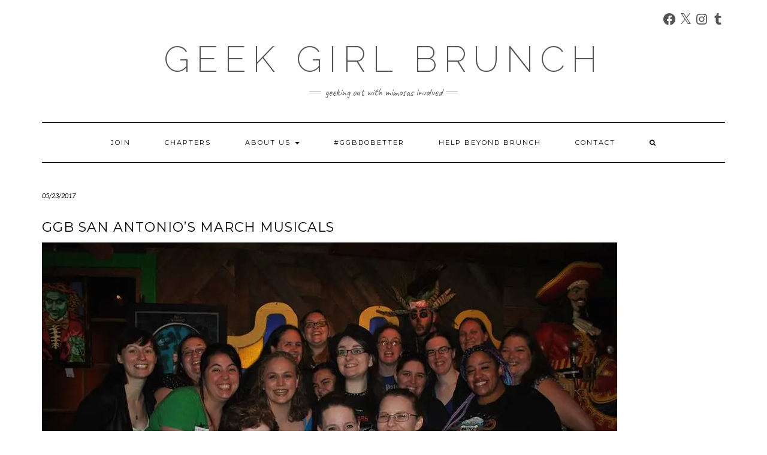

--- FILE ---
content_type: text/html; charset=UTF-8
request_url: https://www.geekgirlbrunch.com/2017/05/ggb-san-antonios-march-musicals/
body_size: 50746
content:
<!DOCTYPE html>
<html lang="en-US">
<head>
    <meta charset="UTF-8" />
    <meta http-equiv="X-UA-Compatible" content="IE=edge" />
    <meta name="viewport" content="width=device-width, initial-scale=1" />
    	<link rel="pingback" href="https://www.geekgirlbrunch.com/xmlrpc.php">
	    <meta name='robots' content='index, follow, max-image-preview:large, max-snippet:-1, max-video-preview:-1' />

	<!-- This site is optimized with the Yoast SEO plugin v26.8 - https://yoast.com/product/yoast-seo-wordpress/ -->
	<title>GGB San Antonio&#039;s March Musicals - Geek Girl Brunch</title>
	<link rel="canonical" href="https://www.geekgirlbrunch.com/2017/05/ggb-san-antonios-march-musicals/" />
	<meta property="og:locale" content="en_US" />
	<meta property="og:type" content="article" />
	<meta property="og:title" content="GGB San Antonio&#039;s March Musicals - Geek Girl Brunch" />
	<meta property="og:description" content="Musicals are our jam! GGB San Antonio returned to the scene of The Magic Time Machine (which hosted our earlier brunch, last year, for Disney) this time to celebrate the wonders and delights of musicals. The Magic Time Machine is an amazing restaurant where everyone&hellip;" />
	<meta property="og:url" content="https://www.geekgirlbrunch.com/2017/05/ggb-san-antonios-march-musicals/" />
	<meta property="og:site_name" content="Geek Girl Brunch" />
	<meta property="article:publisher" content="https://www.facebook.com/geekgirlbrunch" />
	<meta property="article:author" content="https://www.facebook.com/pages/Geek-Girl-Brunch-San-Antonio/" />
	<meta property="article:published_time" content="2017-05-23T16:00:24+00:00" />
	<meta property="article:modified_time" content="2019-10-03T19:13:58+00:00" />
	<meta property="og:image" content="https://i2.wp.com/www.geekgirlbrunch.com/wp-content/uploads/2017/05/17904448_808209215993369_8536299835768272971_n.jpg?fit=960%2C642&ssl=1" />
	<meta property="og:image:width" content="960" />
	<meta property="og:image:height" content="642" />
	<meta property="og:image:type" content="image/jpeg" />
	<meta name="author" content="Geek Girl Brunch San Antonio" />
	<meta name="twitter:label1" content="Written by" />
	<meta name="twitter:data1" content="Geek Girl Brunch San Antonio" />
	<meta name="twitter:label2" content="Est. reading time" />
	<meta name="twitter:data2" content="2 minutes" />
	<script type="application/ld+json" class="yoast-schema-graph">{"@context":"https://schema.org","@graph":[{"@type":"Article","@id":"https://www.geekgirlbrunch.com/2017/05/ggb-san-antonios-march-musicals/#article","isPartOf":{"@id":"https://www.geekgirlbrunch.com/2017/05/ggb-san-antonios-march-musicals/"},"author":{"name":"Geek Girl Brunch San Antonio","@id":"https://www.geekgirlbrunch.com/#/schema/person/bba43e16596b01786f3ccf3dcb8cb576"},"headline":"GGB San Antonio&#8217;s March Musicals","datePublished":"2017-05-23T16:00:24+00:00","dateModified":"2019-10-03T19:13:58+00:00","mainEntityOfPage":{"@id":"https://www.geekgirlbrunch.com/2017/05/ggb-san-antonios-march-musicals/"},"wordCount":469,"commentCount":0,"publisher":{"@id":"https://www.geekgirlbrunch.com/#organization"},"image":{"@id":"https://www.geekgirlbrunch.com/2017/05/ggb-san-antonios-march-musicals/#primaryimage"},"thumbnailUrl":"https://i0.wp.com/www.geekgirlbrunch.com/wp-content/uploads/2017/05/17904448_808209215993369_8536299835768272971_n.jpg?fit=960%2C642&ssl=1","keywords":["brunch","brunch recap","GGB San Antonio","movies","musicals","San Antonio Chapter","swag","swag bag","video games"],"articleSection":["Brunch Recaps","Reviews"],"inLanguage":"en-US","potentialAction":[{"@type":"CommentAction","name":"Comment","target":["https://www.geekgirlbrunch.com/2017/05/ggb-san-antonios-march-musicals/#respond"]}]},{"@type":"WebPage","@id":"https://www.geekgirlbrunch.com/2017/05/ggb-san-antonios-march-musicals/","url":"https://www.geekgirlbrunch.com/2017/05/ggb-san-antonios-march-musicals/","name":"GGB San Antonio's March Musicals - Geek Girl Brunch","isPartOf":{"@id":"https://www.geekgirlbrunch.com/#website"},"primaryImageOfPage":{"@id":"https://www.geekgirlbrunch.com/2017/05/ggb-san-antonios-march-musicals/#primaryimage"},"image":{"@id":"https://www.geekgirlbrunch.com/2017/05/ggb-san-antonios-march-musicals/#primaryimage"},"thumbnailUrl":"https://i0.wp.com/www.geekgirlbrunch.com/wp-content/uploads/2017/05/17904448_808209215993369_8536299835768272971_n.jpg?fit=960%2C642&ssl=1","datePublished":"2017-05-23T16:00:24+00:00","dateModified":"2019-10-03T19:13:58+00:00","breadcrumb":{"@id":"https://www.geekgirlbrunch.com/2017/05/ggb-san-antonios-march-musicals/#breadcrumb"},"inLanguage":"en-US","potentialAction":[{"@type":"ReadAction","target":["https://www.geekgirlbrunch.com/2017/05/ggb-san-antonios-march-musicals/"]}]},{"@type":"ImageObject","inLanguage":"en-US","@id":"https://www.geekgirlbrunch.com/2017/05/ggb-san-antonios-march-musicals/#primaryimage","url":"https://i0.wp.com/www.geekgirlbrunch.com/wp-content/uploads/2017/05/17904448_808209215993369_8536299835768272971_n.jpg?fit=960%2C642&ssl=1","contentUrl":"https://i0.wp.com/www.geekgirlbrunch.com/wp-content/uploads/2017/05/17904448_808209215993369_8536299835768272971_n.jpg?fit=960%2C642&ssl=1","width":"960","height":"642"},{"@type":"BreadcrumbList","@id":"https://www.geekgirlbrunch.com/2017/05/ggb-san-antonios-march-musicals/#breadcrumb","itemListElement":[{"@type":"ListItem","position":1,"name":"Home","item":"https://www.geekgirlbrunch.com/"},{"@type":"ListItem","position":2,"name":"GGB San Antonio&#8217;s March Musicals"}]},{"@type":"WebSite","@id":"https://www.geekgirlbrunch.com/#website","url":"https://www.geekgirlbrunch.com/","name":"Geek Girl Brunch","description":"geeking out with mimosas involved","publisher":{"@id":"https://www.geekgirlbrunch.com/#organization"},"potentialAction":[{"@type":"SearchAction","target":{"@type":"EntryPoint","urlTemplate":"https://www.geekgirlbrunch.com/?s={search_term_string}"},"query-input":{"@type":"PropertyValueSpecification","valueRequired":true,"valueName":"search_term_string"}}],"inLanguage":"en-US"},{"@type":"Organization","@id":"https://www.geekgirlbrunch.com/#organization","name":"Geek Girl Brunch","url":"https://www.geekgirlbrunch.com/","logo":{"@type":"ImageObject","inLanguage":"en-US","@id":"https://www.geekgirlbrunch.com/#/schema/logo/image/","url":"https://i0.wp.com/www.geekgirlbrunch.com/wp-content/uploads/2019/09/ggb-e1573161114961.png?fit=3200%2C1443&ssl=1","contentUrl":"https://i0.wp.com/www.geekgirlbrunch.com/wp-content/uploads/2019/09/ggb-e1573161114961.png?fit=3200%2C1443&ssl=1","width":3200,"height":1443,"caption":"Geek Girl Brunch"},"image":{"@id":"https://www.geekgirlbrunch.com/#/schema/logo/image/"},"sameAs":["https://www.facebook.com/geekgirlbrunch","https://x.com/geekgirlbrunch","https://www.instagram.com/geekgirlbrunch/"]},{"@type":"Person","@id":"https://www.geekgirlbrunch.com/#/schema/person/bba43e16596b01786f3ccf3dcb8cb576","name":"Geek Girl Brunch San Antonio","image":{"@type":"ImageObject","inLanguage":"en-US","@id":"https://www.geekgirlbrunch.com/#/schema/person/image/","url":"https://secure.gravatar.com/avatar/f2af27543c11fa45b7a5be5e73a28ae7df7e278048ca08117b3e5ff969ead8dc?s=96&d=retro&r=g","contentUrl":"https://secure.gravatar.com/avatar/f2af27543c11fa45b7a5be5e73a28ae7df7e278048ca08117b3e5ff969ead8dc?s=96&d=retro&r=g","caption":"Geek Girl Brunch San Antonio"},"sameAs":["https://www.facebook.com/pages/Geek-Girl-Brunch-San-Antonio/","http://instagram.com/ggb_satx","https://x.com/https://twitter.com/Ggb_SATX"],"url":"https://www.geekgirlbrunch.com/author/geekgirlbrunchsatx/"}]}</script>
	<!-- / Yoast SEO plugin. -->


<link rel='dns-prefetch' href='//www.geekgirlbrunch.com' />
<link rel='dns-prefetch' href='//secure.gravatar.com' />
<link rel='dns-prefetch' href='//stats.wp.com' />
<link rel='dns-prefetch' href='//fonts.googleapis.com' />
<link rel='dns-prefetch' href='//jetpack.wordpress.com' />
<link rel='dns-prefetch' href='//s0.wp.com' />
<link rel='dns-prefetch' href='//public-api.wordpress.com' />
<link rel='dns-prefetch' href='//0.gravatar.com' />
<link rel='dns-prefetch' href='//1.gravatar.com' />
<link rel='dns-prefetch' href='//2.gravatar.com' />
<link rel='dns-prefetch' href='//widgets.wp.com' />
<link href='https://fonts.gstatic.com' crossorigin rel='preconnect' />
<link rel='preconnect' href='//i0.wp.com' />
<link rel="alternate" type="application/rss+xml" title="Geek Girl Brunch &raquo; Feed" href="https://www.geekgirlbrunch.com/feed/" />
<link rel="alternate" type="application/rss+xml" title="Geek Girl Brunch &raquo; Comments Feed" href="https://www.geekgirlbrunch.com/comments/feed/" />
<link rel="alternate" type="application/rss+xml" title="Geek Girl Brunch &raquo; GGB San Antonio&#8217;s March Musicals Comments Feed" href="https://www.geekgirlbrunch.com/2017/05/ggb-san-antonios-march-musicals/feed/" />
<link rel="alternate" title="oEmbed (JSON)" type="application/json+oembed" href="https://www.geekgirlbrunch.com/wp-json/oembed/1.0/embed?url=https%3A%2F%2Fwww.geekgirlbrunch.com%2F2017%2F05%2Fggb-san-antonios-march-musicals%2F" />
<link rel="alternate" title="oEmbed (XML)" type="text/xml+oembed" href="https://www.geekgirlbrunch.com/wp-json/oembed/1.0/embed?url=https%3A%2F%2Fwww.geekgirlbrunch.com%2F2017%2F05%2Fggb-san-antonios-march-musicals%2F&#038;format=xml" />
<style id='wp-img-auto-sizes-contain-inline-css' type='text/css'>
img:is([sizes=auto i],[sizes^="auto," i]){contain-intrinsic-size:3000px 1500px}
/*# sourceURL=wp-img-auto-sizes-contain-inline-css */
</style>
<link rel='stylesheet' id='jetpack_related-posts-css' href='https://www.geekgirlbrunch.com/wp-content/plugins/jetpack/modules/related-posts/related-posts.css?ver=20240116' type='text/css' media='all' />
<style id='wp-emoji-styles-inline-css' type='text/css'>

	img.wp-smiley, img.emoji {
		display: inline !important;
		border: none !important;
		box-shadow: none !important;
		height: 1em !important;
		width: 1em !important;
		margin: 0 0.07em !important;
		vertical-align: -0.1em !important;
		background: none !important;
		padding: 0 !important;
	}
/*# sourceURL=wp-emoji-styles-inline-css */
</style>
<style id='wp-block-library-inline-css' type='text/css'>
:root{--wp-block-synced-color:#7a00df;--wp-block-synced-color--rgb:122,0,223;--wp-bound-block-color:var(--wp-block-synced-color);--wp-editor-canvas-background:#ddd;--wp-admin-theme-color:#007cba;--wp-admin-theme-color--rgb:0,124,186;--wp-admin-theme-color-darker-10:#006ba1;--wp-admin-theme-color-darker-10--rgb:0,107,160.5;--wp-admin-theme-color-darker-20:#005a87;--wp-admin-theme-color-darker-20--rgb:0,90,135;--wp-admin-border-width-focus:2px}@media (min-resolution:192dpi){:root{--wp-admin-border-width-focus:1.5px}}.wp-element-button{cursor:pointer}:root .has-very-light-gray-background-color{background-color:#eee}:root .has-very-dark-gray-background-color{background-color:#313131}:root .has-very-light-gray-color{color:#eee}:root .has-very-dark-gray-color{color:#313131}:root .has-vivid-green-cyan-to-vivid-cyan-blue-gradient-background{background:linear-gradient(135deg,#00d084,#0693e3)}:root .has-purple-crush-gradient-background{background:linear-gradient(135deg,#34e2e4,#4721fb 50%,#ab1dfe)}:root .has-hazy-dawn-gradient-background{background:linear-gradient(135deg,#faaca8,#dad0ec)}:root .has-subdued-olive-gradient-background{background:linear-gradient(135deg,#fafae1,#67a671)}:root .has-atomic-cream-gradient-background{background:linear-gradient(135deg,#fdd79a,#004a59)}:root .has-nightshade-gradient-background{background:linear-gradient(135deg,#330968,#31cdcf)}:root .has-midnight-gradient-background{background:linear-gradient(135deg,#020381,#2874fc)}:root{--wp--preset--font-size--normal:16px;--wp--preset--font-size--huge:42px}.has-regular-font-size{font-size:1em}.has-larger-font-size{font-size:2.625em}.has-normal-font-size{font-size:var(--wp--preset--font-size--normal)}.has-huge-font-size{font-size:var(--wp--preset--font-size--huge)}.has-text-align-center{text-align:center}.has-text-align-left{text-align:left}.has-text-align-right{text-align:right}.has-fit-text{white-space:nowrap!important}#end-resizable-editor-section{display:none}.aligncenter{clear:both}.items-justified-left{justify-content:flex-start}.items-justified-center{justify-content:center}.items-justified-right{justify-content:flex-end}.items-justified-space-between{justify-content:space-between}.screen-reader-text{border:0;clip-path:inset(50%);height:1px;margin:-1px;overflow:hidden;padding:0;position:absolute;width:1px;word-wrap:normal!important}.screen-reader-text:focus{background-color:#ddd;clip-path:none;color:#444;display:block;font-size:1em;height:auto;left:5px;line-height:normal;padding:15px 23px 14px;text-decoration:none;top:5px;width:auto;z-index:100000}html :where(.has-border-color){border-style:solid}html :where([style*=border-top-color]){border-top-style:solid}html :where([style*=border-right-color]){border-right-style:solid}html :where([style*=border-bottom-color]){border-bottom-style:solid}html :where([style*=border-left-color]){border-left-style:solid}html :where([style*=border-width]){border-style:solid}html :where([style*=border-top-width]){border-top-style:solid}html :where([style*=border-right-width]){border-right-style:solid}html :where([style*=border-bottom-width]){border-bottom-style:solid}html :where([style*=border-left-width]){border-left-style:solid}html :where(img[class*=wp-image-]){height:auto;max-width:100%}:where(figure){margin:0 0 1em}html :where(.is-position-sticky){--wp-admin--admin-bar--position-offset:var(--wp-admin--admin-bar--height,0px)}@media screen and (max-width:600px){html :where(.is-position-sticky){--wp-admin--admin-bar--position-offset:0px}}

/*# sourceURL=wp-block-library-inline-css */
</style><style id='global-styles-inline-css' type='text/css'>
:root{--wp--preset--aspect-ratio--square: 1;--wp--preset--aspect-ratio--4-3: 4/3;--wp--preset--aspect-ratio--3-4: 3/4;--wp--preset--aspect-ratio--3-2: 3/2;--wp--preset--aspect-ratio--2-3: 2/3;--wp--preset--aspect-ratio--16-9: 16/9;--wp--preset--aspect-ratio--9-16: 9/16;--wp--preset--color--black: #000000;--wp--preset--color--cyan-bluish-gray: #abb8c3;--wp--preset--color--white: #ffffff;--wp--preset--color--pale-pink: #f78da7;--wp--preset--color--vivid-red: #cf2e2e;--wp--preset--color--luminous-vivid-orange: #ff6900;--wp--preset--color--luminous-vivid-amber: #fcb900;--wp--preset--color--light-green-cyan: #7bdcb5;--wp--preset--color--vivid-green-cyan: #00d084;--wp--preset--color--pale-cyan-blue: #8ed1fc;--wp--preset--color--vivid-cyan-blue: #0693e3;--wp--preset--color--vivid-purple: #9b51e0;--wp--preset--gradient--vivid-cyan-blue-to-vivid-purple: linear-gradient(135deg,rgb(6,147,227) 0%,rgb(155,81,224) 100%);--wp--preset--gradient--light-green-cyan-to-vivid-green-cyan: linear-gradient(135deg,rgb(122,220,180) 0%,rgb(0,208,130) 100%);--wp--preset--gradient--luminous-vivid-amber-to-luminous-vivid-orange: linear-gradient(135deg,rgb(252,185,0) 0%,rgb(255,105,0) 100%);--wp--preset--gradient--luminous-vivid-orange-to-vivid-red: linear-gradient(135deg,rgb(255,105,0) 0%,rgb(207,46,46) 100%);--wp--preset--gradient--very-light-gray-to-cyan-bluish-gray: linear-gradient(135deg,rgb(238,238,238) 0%,rgb(169,184,195) 100%);--wp--preset--gradient--cool-to-warm-spectrum: linear-gradient(135deg,rgb(74,234,220) 0%,rgb(151,120,209) 20%,rgb(207,42,186) 40%,rgb(238,44,130) 60%,rgb(251,105,98) 80%,rgb(254,248,76) 100%);--wp--preset--gradient--blush-light-purple: linear-gradient(135deg,rgb(255,206,236) 0%,rgb(152,150,240) 100%);--wp--preset--gradient--blush-bordeaux: linear-gradient(135deg,rgb(254,205,165) 0%,rgb(254,45,45) 50%,rgb(107,0,62) 100%);--wp--preset--gradient--luminous-dusk: linear-gradient(135deg,rgb(255,203,112) 0%,rgb(199,81,192) 50%,rgb(65,88,208) 100%);--wp--preset--gradient--pale-ocean: linear-gradient(135deg,rgb(255,245,203) 0%,rgb(182,227,212) 50%,rgb(51,167,181) 100%);--wp--preset--gradient--electric-grass: linear-gradient(135deg,rgb(202,248,128) 0%,rgb(113,206,126) 100%);--wp--preset--gradient--midnight: linear-gradient(135deg,rgb(2,3,129) 0%,rgb(40,116,252) 100%);--wp--preset--font-size--small: 13px;--wp--preset--font-size--medium: 20px;--wp--preset--font-size--large: 36px;--wp--preset--font-size--x-large: 42px;--wp--preset--spacing--20: 0.44rem;--wp--preset--spacing--30: 0.67rem;--wp--preset--spacing--40: 1rem;--wp--preset--spacing--50: 1.5rem;--wp--preset--spacing--60: 2.25rem;--wp--preset--spacing--70: 3.38rem;--wp--preset--spacing--80: 5.06rem;--wp--preset--shadow--natural: 6px 6px 9px rgba(0, 0, 0, 0.2);--wp--preset--shadow--deep: 12px 12px 50px rgba(0, 0, 0, 0.4);--wp--preset--shadow--sharp: 6px 6px 0px rgba(0, 0, 0, 0.2);--wp--preset--shadow--outlined: 6px 6px 0px -3px rgb(255, 255, 255), 6px 6px rgb(0, 0, 0);--wp--preset--shadow--crisp: 6px 6px 0px rgb(0, 0, 0);}:where(.is-layout-flex){gap: 0.5em;}:where(.is-layout-grid){gap: 0.5em;}body .is-layout-flex{display: flex;}.is-layout-flex{flex-wrap: wrap;align-items: center;}.is-layout-flex > :is(*, div){margin: 0;}body .is-layout-grid{display: grid;}.is-layout-grid > :is(*, div){margin: 0;}:where(.wp-block-columns.is-layout-flex){gap: 2em;}:where(.wp-block-columns.is-layout-grid){gap: 2em;}:where(.wp-block-post-template.is-layout-flex){gap: 1.25em;}:where(.wp-block-post-template.is-layout-grid){gap: 1.25em;}.has-black-color{color: var(--wp--preset--color--black) !important;}.has-cyan-bluish-gray-color{color: var(--wp--preset--color--cyan-bluish-gray) !important;}.has-white-color{color: var(--wp--preset--color--white) !important;}.has-pale-pink-color{color: var(--wp--preset--color--pale-pink) !important;}.has-vivid-red-color{color: var(--wp--preset--color--vivid-red) !important;}.has-luminous-vivid-orange-color{color: var(--wp--preset--color--luminous-vivid-orange) !important;}.has-luminous-vivid-amber-color{color: var(--wp--preset--color--luminous-vivid-amber) !important;}.has-light-green-cyan-color{color: var(--wp--preset--color--light-green-cyan) !important;}.has-vivid-green-cyan-color{color: var(--wp--preset--color--vivid-green-cyan) !important;}.has-pale-cyan-blue-color{color: var(--wp--preset--color--pale-cyan-blue) !important;}.has-vivid-cyan-blue-color{color: var(--wp--preset--color--vivid-cyan-blue) !important;}.has-vivid-purple-color{color: var(--wp--preset--color--vivid-purple) !important;}.has-black-background-color{background-color: var(--wp--preset--color--black) !important;}.has-cyan-bluish-gray-background-color{background-color: var(--wp--preset--color--cyan-bluish-gray) !important;}.has-white-background-color{background-color: var(--wp--preset--color--white) !important;}.has-pale-pink-background-color{background-color: var(--wp--preset--color--pale-pink) !important;}.has-vivid-red-background-color{background-color: var(--wp--preset--color--vivid-red) !important;}.has-luminous-vivid-orange-background-color{background-color: var(--wp--preset--color--luminous-vivid-orange) !important;}.has-luminous-vivid-amber-background-color{background-color: var(--wp--preset--color--luminous-vivid-amber) !important;}.has-light-green-cyan-background-color{background-color: var(--wp--preset--color--light-green-cyan) !important;}.has-vivid-green-cyan-background-color{background-color: var(--wp--preset--color--vivid-green-cyan) !important;}.has-pale-cyan-blue-background-color{background-color: var(--wp--preset--color--pale-cyan-blue) !important;}.has-vivid-cyan-blue-background-color{background-color: var(--wp--preset--color--vivid-cyan-blue) !important;}.has-vivid-purple-background-color{background-color: var(--wp--preset--color--vivid-purple) !important;}.has-black-border-color{border-color: var(--wp--preset--color--black) !important;}.has-cyan-bluish-gray-border-color{border-color: var(--wp--preset--color--cyan-bluish-gray) !important;}.has-white-border-color{border-color: var(--wp--preset--color--white) !important;}.has-pale-pink-border-color{border-color: var(--wp--preset--color--pale-pink) !important;}.has-vivid-red-border-color{border-color: var(--wp--preset--color--vivid-red) !important;}.has-luminous-vivid-orange-border-color{border-color: var(--wp--preset--color--luminous-vivid-orange) !important;}.has-luminous-vivid-amber-border-color{border-color: var(--wp--preset--color--luminous-vivid-amber) !important;}.has-light-green-cyan-border-color{border-color: var(--wp--preset--color--light-green-cyan) !important;}.has-vivid-green-cyan-border-color{border-color: var(--wp--preset--color--vivid-green-cyan) !important;}.has-pale-cyan-blue-border-color{border-color: var(--wp--preset--color--pale-cyan-blue) !important;}.has-vivid-cyan-blue-border-color{border-color: var(--wp--preset--color--vivid-cyan-blue) !important;}.has-vivid-purple-border-color{border-color: var(--wp--preset--color--vivid-purple) !important;}.has-vivid-cyan-blue-to-vivid-purple-gradient-background{background: var(--wp--preset--gradient--vivid-cyan-blue-to-vivid-purple) !important;}.has-light-green-cyan-to-vivid-green-cyan-gradient-background{background: var(--wp--preset--gradient--light-green-cyan-to-vivid-green-cyan) !important;}.has-luminous-vivid-amber-to-luminous-vivid-orange-gradient-background{background: var(--wp--preset--gradient--luminous-vivid-amber-to-luminous-vivid-orange) !important;}.has-luminous-vivid-orange-to-vivid-red-gradient-background{background: var(--wp--preset--gradient--luminous-vivid-orange-to-vivid-red) !important;}.has-very-light-gray-to-cyan-bluish-gray-gradient-background{background: var(--wp--preset--gradient--very-light-gray-to-cyan-bluish-gray) !important;}.has-cool-to-warm-spectrum-gradient-background{background: var(--wp--preset--gradient--cool-to-warm-spectrum) !important;}.has-blush-light-purple-gradient-background{background: var(--wp--preset--gradient--blush-light-purple) !important;}.has-blush-bordeaux-gradient-background{background: var(--wp--preset--gradient--blush-bordeaux) !important;}.has-luminous-dusk-gradient-background{background: var(--wp--preset--gradient--luminous-dusk) !important;}.has-pale-ocean-gradient-background{background: var(--wp--preset--gradient--pale-ocean) !important;}.has-electric-grass-gradient-background{background: var(--wp--preset--gradient--electric-grass) !important;}.has-midnight-gradient-background{background: var(--wp--preset--gradient--midnight) !important;}.has-small-font-size{font-size: var(--wp--preset--font-size--small) !important;}.has-medium-font-size{font-size: var(--wp--preset--font-size--medium) !important;}.has-large-font-size{font-size: var(--wp--preset--font-size--large) !important;}.has-x-large-font-size{font-size: var(--wp--preset--font-size--x-large) !important;}
/*# sourceURL=global-styles-inline-css */
</style>

<style id='classic-theme-styles-inline-css' type='text/css'>
/*! This file is auto-generated */
.wp-block-button__link{color:#fff;background-color:#32373c;border-radius:9999px;box-shadow:none;text-decoration:none;padding:calc(.667em + 2px) calc(1.333em + 2px);font-size:1.125em}.wp-block-file__button{background:#32373c;color:#fff;text-decoration:none}
/*# sourceURL=/wp-includes/css/classic-themes.min.css */
</style>
<link rel='stylesheet' id='kale-fonts-css' href='https://fonts.googleapis.com/css?family=Montserrat%3A400%2C700%7CLato%3A400%2C700%2C300%2C300italic%2C400italic%2C700italic%7CRaleway%3A200%7CCaveat&#038;subset=latin%2Clatin-ext' type='text/css' media='all' />
<link rel='stylesheet' id='bootstrap-css' href='https://www.geekgirlbrunch.com/wp-content/themes/kale/assets/css/bootstrap.min.css?ver=6.9' type='text/css' media='all' />
<link rel='stylesheet' id='bootstrap-select-css' href='https://www.geekgirlbrunch.com/wp-content/themes/kale/assets/css/bootstrap-select.min.css?ver=6.9' type='text/css' media='all' />
<link rel='stylesheet' id='smartmenus-bootstrap-css' href='https://www.geekgirlbrunch.com/wp-content/themes/kale/assets/css/jquery.smartmenus.bootstrap.css?ver=6.9' type='text/css' media='all' />
<link rel='stylesheet' id='fontawesome-css' href='https://www.geekgirlbrunch.com/wp-content/themes/kale/assets/css/fontawesome.min.css?ver=6.9' type='text/css' media='all' />
<link rel='stylesheet' id='fontawesome-all-css' href='https://www.geekgirlbrunch.com/wp-content/themes/kale/assets/css/all.min.css?ver=6.9' type='text/css' media='all' />
<link rel='stylesheet' id='owl-carousel-css' href='https://www.geekgirlbrunch.com/wp-content/themes/kale/assets/css/owl.carousel.css?ver=6.9' type='text/css' media='all' />
<link rel='stylesheet' id='kale-style-css' href='https://www.geekgirlbrunch.com/wp-content/themes/kale/style.css?ver=6.9' type='text/css' media='all' />
<link rel='stylesheet' id='jetpack_likes-css' href='https://www.geekgirlbrunch.com/wp-content/plugins/jetpack/modules/likes/style.css?ver=15.4' type='text/css' media='all' />
<link rel='stylesheet' id='recent-posts-widget-with-thumbnails-public-style-css' href='https://www.geekgirlbrunch.com/wp-content/plugins/recent-posts-widget-with-thumbnails/public.css?ver=7.1.1' type='text/css' media='all' />
<style id='jetpack_facebook_likebox-inline-css' type='text/css'>
.widget_facebook_likebox {
	overflow: hidden;
}

/*# sourceURL=https://www.geekgirlbrunch.com/wp-content/plugins/jetpack/modules/widgets/facebook-likebox/style.css */
</style>
<link rel='stylesheet' id='dashicons-css' href='https://www.geekgirlbrunch.com/wp-includes/css/dashicons.min.css?ver=6.9' type='text/css' media='all' />
<link rel='stylesheet' id='my-calendar-lists-css' href='https://www.geekgirlbrunch.com/wp-content/plugins/my-calendar/css/list-presets.css?ver=3.7.0' type='text/css' media='all' />
<link rel='stylesheet' id='my-calendar-reset-css' href='https://www.geekgirlbrunch.com/wp-content/plugins/my-calendar/css/reset.css?ver=3.7.0' type='text/css' media='all' />
<link rel='stylesheet' id='my-calendar-style-css' href='https://www.geekgirlbrunch.com/wp-content/plugins/my-calendar/styles/twentyeighteen.css?ver=3.7.0-twentyeighteen-css' type='text/css' media='all' />
<style id='my-calendar-style-inline-css' type='text/css'>

/* Styles by My Calendar - Joe Dolson https://www.joedolson.com/ */

.my-calendar-modal .event-title svg { background-color: #e39042; padding: 3px; }
.mc-main .mc_hq .event-title, .mc-main .mc_hq .event-title a { background: #e39042 !important; color: #000000 !important; }
.mc-main .mc_hq .event-title button { background: #e39042 !important; color: #000000 !important; }
.mc-main .mc_hq .event-title a:hover, .mc-main .mc_hq .event-title a:focus { background: #ffc375 !important;}
.mc-main .mc_hq .event-title button:hover, .mc-main .mc_hq .event-title button:focus { background: #ffc375 !important;}
.my-calendar-modal .event-title svg { background-color: #713871; padding: 3px; }
.mc-main .mc_berlin .event-title, .mc-main .mc_berlin .event-title a { background: #713871 !important; color: #ffffff !important; }
.mc-main .mc_berlin .event-title button { background: #713871 !important; color: #ffffff !important; }
.mc-main .mc_berlin .event-title a:hover, .mc-main .mc_berlin .event-title a:focus { background: #3e053e !important;}
.mc-main .mc_berlin .event-title button:hover, .mc-main .mc_berlin .event-title button:focus { background: #3e053e !important;}
.my-calendar-modal .event-title svg { background-color: #89f89a; padding: 3px; }
.mc-main .mc_boston .event-title, .mc-main .mc_boston .event-title a { background: #89f89a !important; color: #000000 !important; }
.mc-main .mc_boston .event-title button { background: #89f89a !important; color: #000000 !important; }
.mc-main .mc_boston .event-title a:hover, .mc-main .mc_boston .event-title a:focus { background: #bcffcd !important;}
.mc-main .mc_boston .event-title button:hover, .mc-main .mc_boston .event-title button:focus { background: #bcffcd !important;}
.my-calendar-modal .event-title svg { background-color: #23a090; padding: 3px; }
.mc-main .mc_chicago .event-title, .mc-main .mc_chicago .event-title a { background: #23a090 !important; color: #ffffff !important; }
.mc-main .mc_chicago .event-title button { background: #23a090 !important; color: #ffffff !important; }
.mc-main .mc_chicago .event-title a:hover, .mc-main .mc_chicago .event-title a:focus { background: #006d5d !important;}
.mc-main .mc_chicago .event-title button:hover, .mc-main .mc_chicago .event-title button:focus { background: #006d5d !important;}
.my-calendar-modal .event-title svg { background-color: #af72b0; padding: 3px; }
.mc-main .mc_cincinnati .event-title, .mc-main .mc_cincinnati .event-title a { background: #af72b0 !important; color: #000000 !important; }
.mc-main .mc_cincinnati .event-title button { background: #af72b0 !important; color: #000000 !important; }
.mc-main .mc_cincinnati .event-title a:hover, .mc-main .mc_cincinnati .event-title a:focus { background: #e2a5e3 !important;}
.mc-main .mc_cincinnati .event-title button:hover, .mc-main .mc_cincinnati .event-title button:focus { background: #e2a5e3 !important;}
.my-calendar-modal .event-title svg { background-color: #6bc8e9; padding: 3px; }
.mc-main .mc_colorado-springs .event-title, .mc-main .mc_colorado-springs .event-title a { background: #6bc8e9 !important; color: #000000 !important; }
.mc-main .mc_colorado-springs .event-title button { background: #6bc8e9 !important; color: #000000 !important; }
.mc-main .mc_colorado-springs .event-title a:hover, .mc-main .mc_colorado-springs .event-title a:focus { background: #9efbff !important;}
.mc-main .mc_colorado-springs .event-title button:hover, .mc-main .mc_colorado-springs .event-title button:focus { background: #9efbff !important;}
.my-calendar-modal .event-title svg { background-color: #bc1f30; padding: 3px; }
.mc-main .mc_columbus .event-title, .mc-main .mc_columbus .event-title a { background: #bc1f30 !important; color: #ffffff !important; }
.mc-main .mc_columbus .event-title button { background: #bc1f30 !important; color: #ffffff !important; }
.mc-main .mc_columbus .event-title a:hover, .mc-main .mc_columbus .event-title a:focus { background: #890000 !important;}
.mc-main .mc_columbus .event-title button:hover, .mc-main .mc_columbus .event-title button:focus { background: #890000 !important;}
.my-calendar-modal .event-title svg { background-color: #002245; padding: 3px; }
.mc-main .mc_denver .event-title, .mc-main .mc_denver .event-title a { background: #002245 !important; color: #ffffff !important; }
.mc-main .mc_denver .event-title button { background: #002245 !important; color: #ffffff !important; }
.mc-main .mc_denver .event-title a:hover, .mc-main .mc_denver .event-title a:focus { background: #000012 !important;}
.mc-main .mc_denver .event-title button:hover, .mc-main .mc_denver .event-title button:focus { background: #000012 !important;}
.my-calendar-modal .event-title svg { background-color: #18453b; padding: 3px; }
.mc-main .mc_michigan-capital-area .event-title, .mc-main .mc_michigan-capital-area .event-title a { background: #18453b !important; color: #ffffff !important; }
.mc-main .mc_michigan-capital-area .event-title button { background: #18453b !important; color: #ffffff !important; }
.mc-main .mc_michigan-capital-area .event-title a:hover, .mc-main .mc_michigan-capital-area .event-title a:focus { background: #001208 !important;}
.mc-main .mc_michigan-capital-area .event-title button:hover, .mc-main .mc_michigan-capital-area .event-title button:focus { background: #001208 !important;}
.my-calendar-modal .event-title svg { background-color: #86dc91; padding: 3px; }
.mc-main .mc_emerald-coast .event-title, .mc-main .mc_emerald-coast .event-title a { background: #86dc91 !important; color: #000000 !important; }
.mc-main .mc_emerald-coast .event-title button { background: #86dc91 !important; color: #000000 !important; }
.mc-main .mc_emerald-coast .event-title a:hover, .mc-main .mc_emerald-coast .event-title a:focus { background: #b9ffc4 !important;}
.mc-main .mc_emerald-coast .event-title button:hover, .mc-main .mc_emerald-coast .event-title button:focus { background: #b9ffc4 !important;}
.my-calendar-modal .event-title svg { background-color: #ffd804; padding: 3px; }
.mc-main .mc_fairfield .event-title, .mc-main .mc_fairfield .event-title a { background: #ffd804 !important; color: #000000 !important; }
.mc-main .mc_fairfield .event-title button { background: #ffd804 !important; color: #000000 !important; }
.mc-main .mc_fairfield .event-title a:hover, .mc-main .mc_fairfield .event-title a:focus { background: #ffff37 !important;}
.mc-main .mc_fairfield .event-title button:hover, .mc-main .mc_fairfield .event-title button:focus { background: #ffff37 !important;}
.my-calendar-modal .event-title svg { background-color: #6201c2; padding: 3px; }
.mc-main .mc_fort-collins .event-title, .mc-main .mc_fort-collins .event-title a { background: #6201c2 !important; color: #ffffff !important; }
.mc-main .mc_fort-collins .event-title button { background: #6201c2 !important; color: #ffffff !important; }
.mc-main .mc_fort-collins .event-title a:hover, .mc-main .mc_fort-collins .event-title a:focus { background: #2f008f !important;}
.mc-main .mc_fort-collins .event-title button:hover, .mc-main .mc_fort-collins .event-title button:focus { background: #2f008f !important;}
.my-calendar-modal .event-title svg { background-color: #2eba64; padding: 3px; }
.mc-main .mc_fort-lauderdale .event-title, .mc-main .mc_fort-lauderdale .event-title a { background: #2eba64 !important; color: #000000 !important; }
.mc-main .mc_fort-lauderdale .event-title button { background: #2eba64 !important; color: #000000 !important; }
.mc-main .mc_fort-lauderdale .event-title a:hover, .mc-main .mc_fort-lauderdale .event-title a:focus { background: #61ed97 !important;}
.mc-main .mc_fort-lauderdale .event-title button:hover, .mc-main .mc_fort-lauderdale .event-title button:focus { background: #61ed97 !important;}
.my-calendar-modal .event-title svg { background-color: #459ef8; padding: 3px; }
.mc-main .mc_gainesville .event-title, .mc-main .mc_gainesville .event-title a { background: #459ef8 !important; color: #000000 !important; }
.mc-main .mc_gainesville .event-title button { background: #459ef8 !important; color: #000000 !important; }
.mc-main .mc_gainesville .event-title a:hover, .mc-main .mc_gainesville .event-title a:focus { background: #78d1ff !important;}
.mc-main .mc_gainesville .event-title button:hover, .mc-main .mc_gainesville .event-title button:focus { background: #78d1ff !important;}
.my-calendar-modal .event-title svg { background-color: #a14189; padding: 3px; }
.mc-main .mc_glasgow .event-title, .mc-main .mc_glasgow .event-title a { background: #a14189 !important; color: #ffffff !important; }
.mc-main .mc_glasgow .event-title button { background: #a14189 !important; color: #ffffff !important; }
.mc-main .mc_glasgow .event-title a:hover, .mc-main .mc_glasgow .event-title a:focus { background: #6e0e56 !important;}
.mc-main .mc_glasgow .event-title button:hover, .mc-main .mc_glasgow .event-title button:focus { background: #6e0e56 !important;}
.my-calendar-modal .event-title svg { background-color: #90303d; padding: 3px; }
.mc-main .mc_holly .event-title, .mc-main .mc_holly .event-title a { background: #90303d !important; color: #ffffff !important; }
.mc-main .mc_holly .event-title button { background: #90303d !important; color: #ffffff !important; }
.mc-main .mc_holly .event-title a:hover, .mc-main .mc_holly .event-title a:focus { background: #5d000a !important;}
.mc-main .mc_holly .event-title button:hover, .mc-main .mc_holly .event-title button:focus { background: #5d000a !important;}
.my-calendar-modal .event-title svg { background-color: #f8cc47; padding: 3px; }
.mc-main .mc_houston .event-title, .mc-main .mc_houston .event-title a { background: #f8cc47 !important; color: #000000 !important; }
.mc-main .mc_houston .event-title button { background: #f8cc47 !important; color: #000000 !important; }
.mc-main .mc_houston .event-title a:hover, .mc-main .mc_houston .event-title a:focus { background: #ffff7a !important;}
.mc-main .mc_houston .event-title button:hover, .mc-main .mc_houston .event-title button:focus { background: #ffff7a !important;}
.my-calendar-modal .event-title svg { background-color: #0f4c75; padding: 3px; }
.mc-main .mc_jackson .event-title, .mc-main .mc_jackson .event-title a { background: #0f4c75 !important; color: #ffffff !important; }
.mc-main .mc_jackson .event-title button { background: #0f4c75 !important; color: #ffffff !important; }
.mc-main .mc_jackson .event-title a:hover, .mc-main .mc_jackson .event-title a:focus { background: #001942 !important;}
.mc-main .mc_jackson .event-title button:hover, .mc-main .mc_jackson .event-title button:focus { background: #001942 !important;}
.my-calendar-modal .event-title svg { background-color: #23481c; padding: 3px; }
.mc-main .mc_los-angeles .event-title, .mc-main .mc_los-angeles .event-title a { background: #23481c !important; color: #ffffff !important; }
.mc-main .mc_los-angeles .event-title button { background: #23481c !important; color: #ffffff !important; }
.mc-main .mc_los-angeles .event-title a:hover, .mc-main .mc_los-angeles .event-title a:focus { background: #001500 !important;}
.mc-main .mc_los-angeles .event-title button:hover, .mc-main .mc_los-angeles .event-title button:focus { background: #001500 !important;}
.my-calendar-modal .event-title svg { background-color: #d33b74; padding: 3px; }
.mc-main .mc_lubbock .event-title, .mc-main .mc_lubbock .event-title a { background: #d33b74 !important; color: #ffffff !important; }
.mc-main .mc_lubbock .event-title button { background: #d33b74 !important; color: #ffffff !important; }
.mc-main .mc_lubbock .event-title a:hover, .mc-main .mc_lubbock .event-title a:focus { background: #a00841 !important;}
.mc-main .mc_lubbock .event-title button:hover, .mc-main .mc_lubbock .event-title button:focus { background: #a00841 !important;}
.my-calendar-modal .event-title svg { background-color: #36e2ff; padding: 3px; }
.mc-main .mc_miami .event-title, .mc-main .mc_miami .event-title a { background: #36e2ff !important; color: #000000 !important; }
.mc-main .mc_miami .event-title button { background: #36e2ff !important; color: #000000 !important; }
.mc-main .mc_miami .event-title a:hover, .mc-main .mc_miami .event-title a:focus { background: #69ffff !important;}
.mc-main .mc_miami .event-title button:hover, .mc-main .mc_miami .event-title button:focus { background: #69ffff !important;}
.my-calendar-modal .event-title svg { background-color: #fad456; padding: 3px; }
.mc-main .mc_morgantown .event-title, .mc-main .mc_morgantown .event-title a { background: #fad456 !important; color: #000000 !important; }
.mc-main .mc_morgantown .event-title button { background: #fad456 !important; color: #000000 !important; }
.mc-main .mc_morgantown .event-title a:hover, .mc-main .mc_morgantown .event-title a:focus { background: #ffff89 !important;}
.mc-main .mc_morgantown .event-title button:hover, .mc-main .mc_morgantown .event-title button:focus { background: #ffff89 !important;}
.my-calendar-modal .event-title svg { background-color: #ccc500; padding: 3px; }
.mc-main .mc_new-orleans .event-title, .mc-main .mc_new-orleans .event-title a { background: #ccc500 !important; color: #000000 !important; }
.mc-main .mc_new-orleans .event-title button { background: #ccc500 !important; color: #000000 !important; }
.mc-main .mc_new-orleans .event-title a:hover, .mc-main .mc_new-orleans .event-title a:focus { background: #fff833 !important;}
.mc-main .mc_new-orleans .event-title button:hover, .mc-main .mc_new-orleans .event-title button:focus { background: #fff833 !important;}
.my-calendar-modal .event-title svg { background-color: #95c39e; padding: 3px; }
.mc-main .mc_new-york-city .event-title, .mc-main .mc_new-york-city .event-title a { background: #95c39e !important; color: #000000 !important; }
.mc-main .mc_new-york-city .event-title button { background: #95c39e !important; color: #000000 !important; }
.mc-main .mc_new-york-city .event-title a:hover, .mc-main .mc_new-york-city .event-title a:focus { background: #c8f6d1 !important;}
.mc-main .mc_new-york-city .event-title button:hover, .mc-main .mc_new-york-city .event-title button:focus { background: #c8f6d1 !important;}
.my-calendar-modal .event-title svg { background-color: #8b57b9; padding: 3px; }
.mc-main .mc_oahu .event-title, .mc-main .mc_oahu .event-title a { background: #8b57b9 !important; color: #ffffff !important; }
.mc-main .mc_oahu .event-title button { background: #8b57b9 !important; color: #ffffff !important; }
.mc-main .mc_oahu .event-title a:hover, .mc-main .mc_oahu .event-title a:focus { background: #582486 !important;}
.mc-main .mc_oahu .event-title button:hover, .mc-main .mc_oahu .event-title button:focus { background: #582486 !important;}
.my-calendar-modal .event-title svg { background-color: #01ffff; padding: 3px; }
.mc-main .mc_philadelphia .event-title, .mc-main .mc_philadelphia .event-title a { background: #01ffff !important; color: #000000 !important; }
.mc-main .mc_philadelphia .event-title button { background: #01ffff !important; color: #000000 !important; }
.mc-main .mc_philadelphia .event-title a:hover, .mc-main .mc_philadelphia .event-title a:focus { background: #34ffff !important;}
.mc-main .mc_philadelphia .event-title button:hover, .mc-main .mc_philadelphia .event-title button:focus { background: #34ffff !important;}
.my-calendar-modal .event-title svg { background-color: #d80001; padding: 3px; }
.mc-main .mc_phoenix .event-title, .mc-main .mc_phoenix .event-title a { background: #d80001 !important; color: #ffffff !important; }
.mc-main .mc_phoenix .event-title button { background: #d80001 !important; color: #ffffff !important; }
.mc-main .mc_phoenix .event-title a:hover, .mc-main .mc_phoenix .event-title a:focus { background: #a50000 !important;}
.mc-main .mc_phoenix .event-title button:hover, .mc-main .mc_phoenix .event-title button:focus { background: #a50000 !important;}
.my-calendar-modal .event-title svg { background-color: #08d6b9; padding: 3px; }
.mc-main .mc_pittsburgh .event-title, .mc-main .mc_pittsburgh .event-title a { background: #08d6b9 !important; color: #000000 !important; }
.mc-main .mc_pittsburgh .event-title button { background: #08d6b9 !important; color: #000000 !important; }
.mc-main .mc_pittsburgh .event-title a:hover, .mc-main .mc_pittsburgh .event-title a:focus { background: #3bffec !important;}
.mc-main .mc_pittsburgh .event-title button:hover, .mc-main .mc_pittsburgh .event-title button:focus { background: #3bffec !important;}
.my-calendar-modal .event-title svg { background-color: #c81731; padding: 3px; }
.mc-main .mc_portland .event-title, .mc-main .mc_portland .event-title a { background: #c81731 !important; color: #ffffff !important; }
.mc-main .mc_portland .event-title button { background: #c81731 !important; color: #ffffff !important; }
.mc-main .mc_portland .event-title a:hover, .mc-main .mc_portland .event-title a:focus { background: #950000 !important;}
.mc-main .mc_portland .event-title button:hover, .mc-main .mc_portland .event-title button:focus { background: #950000 !important;}
.my-calendar-modal .event-title svg { background-color: #e146ec; padding: 3px; }
.mc-main .mc_prescott .event-title, .mc-main .mc_prescott .event-title a { background: #e146ec !important; color: #000000 !important; }
.mc-main .mc_prescott .event-title button { background: #e146ec !important; color: #000000 !important; }
.mc-main .mc_prescott .event-title a:hover, .mc-main .mc_prescott .event-title a:focus { background: #ff79ff !important;}
.mc-main .mc_prescott .event-title button:hover, .mc-main .mc_prescott .event-title button:focus { background: #ff79ff !important;}
.my-calendar-modal .event-title svg { background-color: #4b9cd3; padding: 3px; }
.mc-main .mc_raleigh .event-title, .mc-main .mc_raleigh .event-title a { background: #4b9cd3 !important; color: #000000 !important; }
.mc-main .mc_raleigh .event-title button { background: #4b9cd3 !important; color: #000000 !important; }
.mc-main .mc_raleigh .event-title a:hover, .mc-main .mc_raleigh .event-title a:focus { background: #7ecfff !important;}
.mc-main .mc_raleigh .event-title button:hover, .mc-main .mc_raleigh .event-title button:focus { background: #7ecfff !important;}
.my-calendar-modal .event-title svg { background-color: #78d900; padding: 3px; }
.mc-main .mc_reno .event-title, .mc-main .mc_reno .event-title a { background: #78d900 !important; color: #000000 !important; }
.mc-main .mc_reno .event-title button { background: #78d900 !important; color: #000000 !important; }
.mc-main .mc_reno .event-title a:hover, .mc-main .mc_reno .event-title a:focus { background: #abff33 !important;}
.mc-main .mc_reno .event-title button:hover, .mc-main .mc_reno .event-title button:focus { background: #abff33 !important;}
.my-calendar-modal .event-title svg { background-color: #a8a8a8; padding: 3px; }
.mc-main .mc_san-antonio .event-title, .mc-main .mc_san-antonio .event-title a { background: #a8a8a8 !important; color: #000000 !important; }
.mc-main .mc_san-antonio .event-title button { background: #a8a8a8 !important; color: #000000 !important; }
.mc-main .mc_san-antonio .event-title a:hover, .mc-main .mc_san-antonio .event-title a:focus { background: #dbdbdb !important;}
.mc-main .mc_san-antonio .event-title button:hover, .mc-main .mc_san-antonio .event-title button:focus { background: #dbdbdb !important;}
.my-calendar-modal .event-title svg { background-color: #fe0002; padding: 3px; }
.mc-main .mc_san-francisco-bay-area .event-title, .mc-main .mc_san-francisco-bay-area .event-title a { background: #fe0002 !important; color: #ffffff !important; }
.mc-main .mc_san-francisco-bay-area .event-title button { background: #fe0002 !important; color: #ffffff !important; }
.mc-main .mc_san-francisco-bay-area .event-title a:hover, .mc-main .mc_san-francisco-bay-area .event-title a:focus { background: #cb0000 !important;}
.mc-main .mc_san-francisco-bay-area .event-title button:hover, .mc-main .mc_san-francisco-bay-area .event-title button:focus { background: #cb0000 !important;}
.my-calendar-modal .event-title svg { background-color: #6abe28; padding: 3px; }
.mc-main .mc_seattle .event-title, .mc-main .mc_seattle .event-title a { background: #6abe28 !important; color: #000000 !important; }
.mc-main .mc_seattle .event-title button { background: #6abe28 !important; color: #000000 !important; }
.mc-main .mc_seattle .event-title a:hover, .mc-main .mc_seattle .event-title a:focus { background: #9df15b !important;}
.mc-main .mc_seattle .event-title button:hover, .mc-main .mc_seattle .event-title button:focus { background: #9df15b !important;}
.my-calendar-modal .event-title svg { background-color: #ff8173; padding: 3px; }
.mc-main .mc_suffolk-county .event-title, .mc-main .mc_suffolk-county .event-title a { background: #ff8173 !important; color: #000000 !important; }
.mc-main .mc_suffolk-county .event-title button { background: #ff8173 !important; color: #000000 !important; }
.mc-main .mc_suffolk-county .event-title a:hover, .mc-main .mc_suffolk-county .event-title a:focus { background: #ffb4a6 !important;}
.mc-main .mc_suffolk-county .event-title button:hover, .mc-main .mc_suffolk-county .event-title button:focus { background: #ffb4a6 !important;}
.my-calendar-modal .event-title svg { background-color: #041e42; padding: 3px; }
.mc-main .mc_state-college .event-title, .mc-main .mc_state-college .event-title a { background: #041e42 !important; color: #ffffff !important; }
.mc-main .mc_state-college .event-title button { background: #041e42 !important; color: #ffffff !important; }
.mc-main .mc_state-college .event-title a:hover, .mc-main .mc_state-college .event-title a:focus { background: #00000f !important;}
.mc-main .mc_state-college .event-title button:hover, .mc-main .mc_state-college .event-title button:focus { background: #00000f !important;}
.my-calendar-modal .event-title svg { background-color: #ffbd69; padding: 3px; }
.mc-main .mc_tucson .event-title, .mc-main .mc_tucson .event-title a { background: #ffbd69 !important; color: #000000 !important; }
.mc-main .mc_tucson .event-title button { background: #ffbd69 !important; color: #000000 !important; }
.mc-main .mc_tucson .event-title a:hover, .mc-main .mc_tucson .event-title a:focus { background: #fff09c !important;}
.mc-main .mc_tucson .event-title button:hover, .mc-main .mc_tucson .event-title button:focus { background: #fff09c !important;}
.my-calendar-modal .event-title svg { background-color: #072ec6; padding: 3px; }
.mc-main .mc_washington-dc .event-title, .mc-main .mc_washington-dc .event-title a { background: #072ec6 !important; color: #ffffff !important; }
.mc-main .mc_washington-dc .event-title button { background: #072ec6 !important; color: #ffffff !important; }
.mc-main .mc_washington-dc .event-title a:hover, .mc-main .mc_washington-dc .event-title a:focus { background: #000093 !important;}
.mc-main .mc_washington-dc .event-title button:hover, .mc-main .mc_washington-dc .event-title button:focus { background: #000093 !important;}
.my-calendar-modal .event-title svg { background-color: #eea058; padding: 3px; }
.mc-main .mc_orlando .event-title, .mc-main .mc_orlando .event-title a { background: #eea058 !important; color: #000000 !important; }
.mc-main .mc_orlando .event-title button { background: #eea058 !important; color: #000000 !important; }
.mc-main .mc_orlando .event-title a:hover, .mc-main .mc_orlando .event-title a:focus { background: #ffd38b !important;}
.mc-main .mc_orlando .event-title button:hover, .mc-main .mc_orlando .event-title button:focus { background: #ffd38b !important;}
.my-calendar-modal .event-title svg { background-color: #22b14c; padding: 3px; }
.mc-main .mc_baton-rouge .event-title, .mc-main .mc_baton-rouge .event-title a { background: #22b14c !important; color: #ffffff !important; }
.mc-main .mc_baton-rouge .event-title button { background: #22b14c !important; color: #ffffff !important; }
.mc-main .mc_baton-rouge .event-title a:hover, .mc-main .mc_baton-rouge .event-title a:focus { background: #007e19 !important;}
.mc-main .mc_baton-rouge .event-title button:hover, .mc-main .mc_baton-rouge .event-title button:focus { background: #007e19 !important;}
.my-calendar-modal .event-title svg { background-color: #4f0007; padding: 3px; }
.mc-main .mc_brisbane .event-title, .mc-main .mc_brisbane .event-title a { background: #4f0007 !important; color: #ffffff !important; }
.mc-main .mc_brisbane .event-title button { background: #4f0007 !important; color: #ffffff !important; }
.mc-main .mc_brisbane .event-title a:hover, .mc-main .mc_brisbane .event-title a:focus { background: #1c0000 !important;}
.mc-main .mc_brisbane .event-title button:hover, .mc-main .mc_brisbane .event-title button:focus { background: #1c0000 !important;}
.my-calendar-modal .event-title svg { background-color: #004f48; padding: 3px; }
.mc-main .mc_fox-valley .event-title, .mc-main .mc_fox-valley .event-title a { background: #004f48 !important; color: #ffffff !important; }
.mc-main .mc_fox-valley .event-title button { background: #004f48 !important; color: #ffffff !important; }
.mc-main .mc_fox-valley .event-title a:hover, .mc-main .mc_fox-valley .event-title a:focus { background: #001c15 !important;}
.mc-main .mc_fox-valley .event-title button:hover, .mc-main .mc_fox-valley .event-title button:focus { background: #001c15 !important;}
.my-calendar-modal .event-title svg { background-color: #ee4b8e; padding: 3px; }
.mc-main .mc_grand-rapids .event-title, .mc-main .mc_grand-rapids .event-title a { background: #ee4b8e !important; color: #000000 !important; }
.mc-main .mc_grand-rapids .event-title button { background: #ee4b8e !important; color: #000000 !important; }
.mc-main .mc_grand-rapids .event-title a:hover, .mc-main .mc_grand-rapids .event-title a:focus { background: #ff7ec1 !important;}
.mc-main .mc_grand-rapids .event-title button:hover, .mc-main .mc_grand-rapids .event-title button:focus { background: #ff7ec1 !important;}
.my-calendar-modal .event-title svg { background-color: #fdba9a; padding: 3px; }
.mc-main .mc_kansas-city .event-title, .mc-main .mc_kansas-city .event-title a { background: #fdba9a !important; color: #000000 !important; }
.mc-main .mc_kansas-city .event-title button { background: #fdba9a !important; color: #000000 !important; }
.mc-main .mc_kansas-city .event-title a:hover, .mc-main .mc_kansas-city .event-title a:focus { background: #ffedcd !important;}
.mc-main .mc_kansas-city .event-title button:hover, .mc-main .mc_kansas-city .event-title button:focus { background: #ffedcd !important;}
.my-calendar-modal .event-title svg { background-color: #bf40bf; padding: 3px; }
.mc-main .mc_las-vegas .event-title, .mc-main .mc_las-vegas .event-title a { background: #bf40bf !important; color: #ffffff !important; }
.mc-main .mc_las-vegas .event-title button { background: #bf40bf !important; color: #ffffff !important; }
.mc-main .mc_las-vegas .event-title a:hover, .mc-main .mc_las-vegas .event-title a:focus { background: #8c0d8c !important;}
.mc-main .mc_las-vegas .event-title button:hover, .mc-main .mc_las-vegas .event-title button:focus { background: #8c0d8c !important;}
.my-calendar-modal .event-title svg { background-color: #aa96da; padding: 3px; }
.mc-main .mc_lexington .event-title, .mc-main .mc_lexington .event-title a { background: #aa96da !important; color: #000000 !important; }
.mc-main .mc_lexington .event-title button { background: #aa96da !important; color: #000000 !important; }
.mc-main .mc_lexington .event-title a:hover, .mc-main .mc_lexington .event-title a:focus { background: #ddc9ff !important;}
.mc-main .mc_lexington .event-title button:hover, .mc-main .mc_lexington .event-title button:focus { background: #ddc9ff !important;}
.my-calendar-modal .event-title svg { background-color: #ffe464; padding: 3px; }
.mc-main .mc_rhode-island .event-title, .mc-main .mc_rhode-island .event-title a { background: #ffe464 !important; color: #000000 !important; }
.mc-main .mc_rhode-island .event-title button { background: #ffe464 !important; color: #000000 !important; }
.mc-main .mc_rhode-island .event-title a:hover, .mc-main .mc_rhode-island .event-title a:focus { background: #ffff97 !important;}
.mc-main .mc_rhode-island .event-title button:hover, .mc-main .mc_rhode-island .event-title button:focus { background: #ffff97 !important;}
.my-calendar-modal .event-title svg { background-color: #46776c; padding: 3px; }
.mc-main .mc_richmond .event-title, .mc-main .mc_richmond .event-title a { background: #46776c !important; color: #ffffff !important; }
.mc-main .mc_richmond .event-title button { background: #46776c !important; color: #ffffff !important; }
.mc-main .mc_richmond .event-title a:hover, .mc-main .mc_richmond .event-title a:focus { background: #134439 !important;}
.mc-main .mc_richmond .event-title button:hover, .mc-main .mc_richmond .event-title button:focus { background: #134439 !important;}
.my-calendar-modal .event-title svg { background-color: #ff87d5; padding: 3px; }
.mc-main .mc_salt-lake-city .event-title, .mc-main .mc_salt-lake-city .event-title a { background: #ff87d5 !important; color: #000000 !important; }
.mc-main .mc_salt-lake-city .event-title button { background: #ff87d5 !important; color: #000000 !important; }
.mc-main .mc_salt-lake-city .event-title a:hover, .mc-main .mc_salt-lake-city .event-title a:focus { background: #ffbaff !important;}
.mc-main .mc_salt-lake-city .event-title button:hover, .mc-main .mc_salt-lake-city .event-title button:focus { background: #ffbaff !important;}
.my-calendar-modal .event-title svg { background-color: #ff6600; padding: 3px; }
.mc-main .mc_st-petersburg .event-title, .mc-main .mc_st-petersburg .event-title a { background: #ff6600 !important; color: #000000 !important; }
.mc-main .mc_st-petersburg .event-title button { background: #ff6600 !important; color: #000000 !important; }
.mc-main .mc_st-petersburg .event-title a:hover, .mc-main .mc_st-petersburg .event-title a:focus { background: #ff9933 !important;}
.mc-main .mc_st-petersburg .event-title button:hover, .mc-main .mc_st-petersburg .event-title button:focus { background: #ff9933 !important;}
.my-calendar-modal .event-title svg { background-color: #fc3fd0; padding: 3px; }
.mc-main .mc_tampa .event-title, .mc-main .mc_tampa .event-title a { background: #fc3fd0 !important; color: #000000 !important; }
.mc-main .mc_tampa .event-title button { background: #fc3fd0 !important; color: #000000 !important; }
.mc-main .mc_tampa .event-title a:hover, .mc-main .mc_tampa .event-title a:focus { background: #ff72ff !important;}
.mc-main .mc_tampa .event-title button:hover, .mc-main .mc_tampa .event-title button:focus { background: #ff72ff !important;}
.my-calendar-modal .event-title svg { background-color: #ffc19f; padding: 3px; }
.mc-main .mc_atlanta .event-title, .mc-main .mc_atlanta .event-title a { background: #ffc19f !important; color: #000000 !important; }
.mc-main .mc_atlanta .event-title button { background: #ffc19f !important; color: #000000 !important; }
.mc-main .mc_atlanta .event-title a:hover, .mc-main .mc_atlanta .event-title a:focus { background: #fff4d2 !important;}
.mc-main .mc_atlanta .event-title button:hover, .mc-main .mc_atlanta .event-title button:focus { background: #fff4d2 !important;}
.my-calendar-modal .event-title svg { background-color: #0eac58; padding: 3px; }
.mc-main .mc_detroit .event-title, .mc-main .mc_detroit .event-title a { background: #0eac58 !important; color: #ffffff !important; }
.mc-main .mc_detroit .event-title button { background: #0eac58 !important; color: #ffffff !important; }
.mc-main .mc_detroit .event-title a:hover, .mc-main .mc_detroit .event-title a:focus { background: #007925 !important;}
.mc-main .mc_detroit .event-title button:hover, .mc-main .mc_detroit .event-title button:focus { background: #007925 !important;}
.my-calendar-modal .event-title svg { background-color: #01247e; padding: 3px; }
.mc-main .mc_fresno .event-title, .mc-main .mc_fresno .event-title a { background: #01247e !important; color: #ffffff !important; }
.mc-main .mc_fresno .event-title button { background: #01247e !important; color: #ffffff !important; }
.mc-main .mc_fresno .event-title a:hover, .mc-main .mc_fresno .event-title a:focus { background: #00004b !important;}
.mc-main .mc_fresno .event-title button:hover, .mc-main .mc_fresno .event-title button:focus { background: #00004b !important;}
.mc-main, .mc-event, .my-calendar-modal, .my-calendar-modal-overlay, .mc-event-list {--primary-dark: #313233; --primary-light: #fff; --secondary-light: #fff; --secondary-dark: #000; --highlight-dark: #666; --highlight-light: #efefef; --close-button: #b32d2e; --search-highlight-bg: #f5e6ab; --main-background: transparent; --main-color: inherit; --navbar-background: transparent; --nav-button-bg: #fff; --nav-button-color: #313233; --nav-button-border: #313233; --nav-input-border: #313233; --nav-input-background: #fff; --nav-input-color: #313233; --grid-cell-border: #0000001f; --grid-header-border: #313233; --grid-header-color: #313233; --grid-weekend-color: #313233; --grid-header-bg: transparent; --grid-weekend-bg: transparent; --grid-cell-background: transparent; --current-day-border: #313233; --current-day-color: #313233; --current-day-bg: transparent; --date-has-events-bg: #313233; --date-has-events-color: #f6f7f7; --calendar-heading: clamp( 1.125rem, 24px, 2.5rem ); --event-title: clamp( 1.25rem, 24px, 2.5rem ); --grid-date: 16px; --grid-date-heading: clamp( .75rem, 16px, 1.5rem ); --modal-title: 1.5rem; --navigation-controls: clamp( .75rem, 16px, 1.5rem ); --card-heading: 1.125rem; --list-date: 1.25rem; --author-card: clamp( .75rem, 14px, 1.5rem); --single-event-title: clamp( 1.25rem, 24px, 2.5rem ); --mini-time-text: clamp( .75rem, 14px 1.25rem ); --list-event-date: 1.25rem; --list-event-title: 1.2rem; --grid-max-width: 1260px; --main-margin: 0 auto; --list-preset-border-color: #000000; --list-preset-stripe-background: rgba( 0,0,0,.04 ); --list-preset-date-badge-background: #000; --list-preset-date-badge-color: #fff; --list-preset-background: transparent; --category-mc_hq: #e39042; --category-mc_berlin: #713871; --category-mc_boston: #89f89a; --category-mc_chicago: #23a090; --category-mc_cincinnati: #af72b0; --category-mc_colorado-springs: #6bc8e9; --category-mc_columbus: #bc1f30; --category-mc_denver: #002245; --category-mc_michigan-capital-area: #18453b; --category-mc_emerald-coast: #86dc91; --category-mc_fairfield: #ffd804; --category-mc_fort-collins: #6201c2; --category-mc_fort-lauderdale: #2eba64; --category-mc_gainesville: #459ef8; --category-mc_glasgow: #a14189; --category-mc_holly: #90303d; --category-mc_houston: #f8cc47; --category-mc_jackson: #0f4c75; --category-mc_los-angeles: #23481c; --category-mc_lubbock: #d33b74; --category-mc_miami: #36e2ff; --category-mc_morgantown: #fad456; --category-mc_new-orleans: #ccc500; --category-mc_new-york-city: #95c39e; --category-mc_oahu: #8b57b9; --category-mc_philadelphia: #01ffff; --category-mc_phoenix: #d80001; --category-mc_pittsburgh: #08d6b9; --category-mc_portland: #c81731; --category-mc_prescott: #e146ec; --category-mc_raleigh: #4b9cd3; --category-mc_reno: #78d900; --category-mc_san-antonio: #a8a8a8; --category-mc_san-francisco-bay-area: #fe0002; --category-mc_seattle: #6abe28; --category-mc_suffolk-county: #ff8173; --category-mc_state-college: #041e42; --category-mc_tucson: #ffbd69; --category-mc_washington-dc: #072ec6; --category-mc_orlando: #eea058; --category-mc_baton-rouge: #22b14c; --category-mc_brisbane: #4f0007; --category-mc_fox-valley: #004f48; --category-mc_grand-rapids: #ee4b8e; --category-mc_kansas-city: #fdba9a; --category-mc_las-vegas: #bf40bf; --category-mc_lexington: #aa96da; --category-mc_rhode-island: #ffe464; --category-mc_richmond: #46776c; --category-mc_salt-lake-city: #ff87d5; --category-mc_st-petersburg: #ff6600; --category-mc_tampa: #fc3fd0; --category-mc_atlanta: #ffc19f; --category-mc_detroit: #0eac58; --category-mc_fresno: #01247e; }
/*# sourceURL=my-calendar-style-inline-css */
</style>
<link rel='stylesheet' id='team_manager-font-awesome-css' href='https://www.geekgirlbrunch.com/wp-content/plugins/team-showcase/assets/css/font-awesome.css?ver=6.9' type='text/css' media='all' />
<link rel='stylesheet' id='team_manager-fontello-css' href='https://www.geekgirlbrunch.com/wp-content/plugins/team-showcase/assets/css/fontello.css?ver=6.9' type='text/css' media='all' />
<link rel='stylesheet' id='team_manager-magnific-popup-css' href='https://www.geekgirlbrunch.com/wp-content/plugins/team-showcase/assets/css/magnific-popup.css?ver=6.9' type='text/css' media='all' />
<link rel='stylesheet' id='team_manager-team-frontend-css' href='https://www.geekgirlbrunch.com/wp-content/plugins/team-showcase/assets/css/team-frontend.css?ver=6.9' type='text/css' media='all' />
<link rel='stylesheet' id='team_manager-style1-css' href='https://www.geekgirlbrunch.com/wp-content/plugins/team-showcase/assets/css/style1.css?ver=6.9' type='text/css' media='all' />
<link rel='stylesheet' id='jetpack-swiper-library-css' href='https://www.geekgirlbrunch.com/wp-content/plugins/jetpack/_inc/blocks/swiper.css?ver=15.4' type='text/css' media='all' />
<link rel='stylesheet' id='jetpack-carousel-css' href='https://www.geekgirlbrunch.com/wp-content/plugins/jetpack/modules/carousel/jetpack-carousel.css?ver=15.4' type='text/css' media='all' />
<link rel='stylesheet' id='sharedaddy-css' href='https://www.geekgirlbrunch.com/wp-content/plugins/jetpack/modules/sharedaddy/sharing.css?ver=15.4' type='text/css' media='all' />
<link rel='stylesheet' id='social-logos-css' href='https://www.geekgirlbrunch.com/wp-content/plugins/jetpack/_inc/social-logos/social-logos.min.css?ver=15.4' type='text/css' media='all' />
<script type="text/javascript" id="jetpack_related-posts-js-extra">
/* <![CDATA[ */
var related_posts_js_options = {"post_heading":"h4"};
//# sourceURL=jetpack_related-posts-js-extra
/* ]]> */
</script>
<script type="text/javascript" src="https://www.geekgirlbrunch.com/wp-content/plugins/jetpack/_inc/build/related-posts/related-posts.min.js?ver=20240116" id="jetpack_related-posts-js"></script>
<script type="text/javascript" src="https://www.geekgirlbrunch.com/wp-includes/js/jquery/jquery.min.js?ver=3.7.1" id="jquery-core-js"></script>
<script type="text/javascript" src="https://www.geekgirlbrunch.com/wp-includes/js/jquery/jquery-migrate.min.js?ver=3.4.1" id="jquery-migrate-js"></script>
<script type="text/javascript" src="https://www.geekgirlbrunch.com/wp-content/plugins/team-showcase/assets/js/jquery.magnific-popup.js?ver=1.0" id="team_manager-magnific-js"></script>
<script type="text/javascript" src="https://www.geekgirlbrunch.com/wp-content/plugins/team-showcase/assets/js/main.js?ver=1.0" id="team_manager-main-js"></script>
<link rel="https://api.w.org/" href="https://www.geekgirlbrunch.com/wp-json/" /><link rel="alternate" title="JSON" type="application/json" href="https://www.geekgirlbrunch.com/wp-json/wp/v2/posts/220253" /><link rel="EditURI" type="application/rsd+xml" title="RSD" href="https://www.geekgirlbrunch.com/xmlrpc.php?rsd" />
<meta name="generator" content="WordPress 6.9" />
<link rel='shortlink' href='https://wp.me/p61Paz-Vit' />
	<style>img#wpstats{display:none}</style>
		
        <script
                type="text/javascript">var ajaxurl = 'https://www.geekgirlbrunch.com/wp-admin/admin-ajax.php';</script>
        <style>.frontpage-banner:before, .frontpage-slider .owl-carousel-item:before{content:none;}</style><link rel="icon" href="https://i0.wp.com/www.geekgirlbrunch.com/wp-content/uploads/2017/01/cropped-drinks_large.jpg?fit=32%2C32&#038;ssl=1" sizes="32x32" />
<link rel="icon" href="https://i0.wp.com/www.geekgirlbrunch.com/wp-content/uploads/2017/01/cropped-drinks_large.jpg?fit=192%2C192&#038;ssl=1" sizes="192x192" />
<link rel="apple-touch-icon" href="https://i0.wp.com/www.geekgirlbrunch.com/wp-content/uploads/2017/01/cropped-drinks_large.jpg?fit=180%2C180&#038;ssl=1" />
<meta name="msapplication-TileImage" content="https://i0.wp.com/www.geekgirlbrunch.com/wp-content/uploads/2017/01/cropped-drinks_large.jpg?fit=270%2C270&#038;ssl=1" />
<style id="kirki-inline-styles"></style>	<!-- Fonts Plugin CSS - https://fontsplugin.com/ -->
	<style>
			</style>
	<!-- Fonts Plugin CSS -->
	<link rel='stylesheet' id='jetpack-widget-social-icons-styles-css' href='https://www.geekgirlbrunch.com/wp-content/plugins/jetpack/modules/widgets/social-icons/social-icons.css?ver=20170506' type='text/css' media='all' />
</head>

<body class="wp-singular post-template-default single single-post postid-220253 single-format-image wp-custom-logo wp-theme-kale">
<a class="skip-link screen-reader-text" href="#content">
Skip to content</a>

<div class="main-wrapper">
    <div class="container">

        <!-- Header -->
        <header class="header" role="banner">

                        <!-- Header Row 1 -->
            <div class="header-row-1">
                <div class="row">

					<!-- Widget / Social Menu -->
                    <div class="col-sm-6 header-row-1-left">
					                    </div>
					<!-- /Widget / Social Menu -->

                    <!-- Widget / Top Menu -->
					<div class="col-sm-6 header-row-1-right">
					<div id="jetpack_widget_social_icons-5" class="header-widget widget jetpack_widget_social_icons"><h3 class="screen-reader-text">Follow Us</h3>
			<ul class="jetpack-social-widget-list size-small">

				
											<li class="jetpack-social-widget-item">
							<a href="https://www.facebook.com/geekgirlbrunch/" target="_self"><span class="screen-reader-text">Facebook</span><svg class="icon icon-facebook" aria-hidden="true" role="presentation"> <use href="#icon-facebook" xlink:href="#icon-facebook"></use> </svg>							</a>
						</li>
					
				
											<li class="jetpack-social-widget-item">
							<a href="https://twitter.com/GeekGirlBrunch" target="_self"><span class="screen-reader-text">X</span><svg class="icon icon-x" aria-hidden="true" role="presentation"> <use href="#icon-x" xlink:href="#icon-x"></use> </svg>							</a>
						</li>
					
				
											<li class="jetpack-social-widget-item">
							<a href="https://www.instagram.com/geekgirlbrunch/" target="_self"><span class="screen-reader-text">Instagram</span><svg class="icon icon-instagram" aria-hidden="true" role="presentation"> <use href="#icon-instagram" xlink:href="#icon-instagram"></use> </svg>							</a>
						</li>
					
				
											<li class="jetpack-social-widget-item">
							<a href="https://geekgirlbrunch.tumblr.com/" target="_self"><span class="screen-reader-text">Tumblr</span><svg class="icon icon-tumblr" aria-hidden="true" role="presentation"> <use href="#icon-tumblr" xlink:href="#icon-tumblr"></use> </svg>							</a>
						</li>
					
				
			</ul>

			</div>					</div>
					<!-- /Widget / Top Menu -->

                </div>
            </div>
			<div class="header-row-1-toggle"><i class="fa fa-angle-down"></i><span class="screen-reader-text">Toggle header</span></div>
            <!-- /Header Row 1 -->
            
            <!-- Header Row 2 -->
            <div class="header-row-2">
                <div class="logo">
                    
												<div class="header-logo-text"><a href="https://www.geekgirlbrunch.com/">Geek Girl Brunch</a></div>
						
                                    </div>
                                <div class="tagline"><p>geeking out with mimosas involved</p></div>
                            </div>
            <!-- /Header Row 2 -->


            <!-- Header Row 3 -->
            <div class="header-row-3">
                <nav class="navbar navbar-default" role="navigation" aria-label="Main navigation">
                    <div class="navbar-header">
                        <button type="button" class="navbar-toggle collapsed" data-toggle="collapse" data-target=".header-row-3 .navbar-collapse" aria-expanded="false">
                        <span class="sr-only">Toggle Navigation</span>
                        <span class="icon-bar"></span>
                        <span class="icon-bar"></span>
                        <span class="icon-bar"></span>
                        </button>
                    </div>
                    <!-- Navigation -->
                    <div class="navbar-collapse collapse"><ul id="menu-top-menu" class="nav navbar-nav"><li id="menu-item-1349" class="menu-item menu-item-type-post_type menu-item-object-page menu-item-1349"><a title="Join" href="https://www.geekgirlbrunch.com/join/">Join</a></li>
<li id="menu-item-3975" class="menu-item menu-item-type-post_type menu-item-object-page menu-item-3975"><a href="https://www.geekgirlbrunch.com/all-chapters/">Chapters</a></li>
<li id="menu-item-218565" class="menu-item menu-item-type-post_type menu-item-object-page menu-item-has-children menu-item-218565 dropdown"><a href="#" data-toggle="dropdown" class="dropdown-toggle" aria-haspopup="true">About Us <span class="caret"></span></a>
<ul role="menu" class=" dropdown-menu">
	<li id="menu-item-234554" class="menu-item menu-item-type-post_type menu-item-object-page menu-item-has-children menu-item-234554 dropdown"><a href="https://www.geekgirlbrunch.com/about/mission-statement/">Our Mission <span class="caret"></span></a>
	<ul role="menu" class=" dropdown-menu">
		<li id="menu-item-218563" class="menu-item menu-item-type-post_type menu-item-object-page menu-item-218563"><a href="https://www.geekgirlbrunch.com/code-of-conduct/">Codes of Conduct</a></li>
		<li id="menu-item-218571" class="menu-item menu-item-type-post_type menu-item-object-page menu-item-218571"><a href="https://www.geekgirlbrunch.com/faq/">FAQ</a></li>
		<li id="menu-item-233643" class="menu-item menu-item-type-post_type menu-item-object-page menu-item-privacy-policy menu-item-233643"><a href="https://www.geekgirlbrunch.com/privacy-policy/">Privacy Policy</a></li>
	</ul>
</li>
	<li id="menu-item-220493" class="menu-item menu-item-type-post_type menu-item-object-page menu-item-220493"><a href="https://www.geekgirlbrunch.com/meet-the-team/">Meet the Team!</a></li>
	<li id="menu-item-218568" class="menu-item menu-item-type-post_type menu-item-object-page menu-item-218568"><a href="https://www.geekgirlbrunch.com/press/">GGB in the Press</a></li>
</ul>
</li>
<li id="menu-item-2359" class="menu-item menu-item-type-post_type menu-item-object-page menu-item-2359"><a href="https://www.geekgirlbrunch.com/dobetter/">#GGBDoBetter</a></li>
<li id="menu-item-4674" class="menu-item menu-item-type-post_type menu-item-object-page menu-item-4674"><a href="https://www.geekgirlbrunch.com/emergency-contacts/">Help Beyond Brunch</a></li>
<li id="menu-item-218564" class="menu-item menu-item-type-post_type menu-item-object-page menu-item-218564"><a href="https://www.geekgirlbrunch.com/contact/">Contact</a></li>
<li class="search">
        <a href="javascript:;" id="toggle-main_search" data-toggle="dropdown"><i class="fa fa-search"></i></a>
        <div class="dropdown-menu main_search">
            <form name="main_search" method="get" action="https://www.geekgirlbrunch.com/">
                <input type="text" name="s" class="form-control" placeholder="Type here" />
            </form>
        </div>
    </li></ul></div>                    <!-- /Navigation -->
                </nav>
            </div>
            <!-- /Header Row 3 -->

        </header>
        <!-- /Header -->


<a id="content"></a>
<!-- Two Columns -->
<div class="row two-columns">

    <!-- Main Column -->
        <div class="main-column col-md-12" role="main">
        
        <!-- Post Content -->
        <div id="post-220253" class="entry entry-post post-220253 post type-post status-publish format-image has-post-thumbnail hentry category-brunch-recaps category-reviews tag-brunch tag-brunch-recap tag-ggb-san-antonio tag-movies tag-musicals tag-san-antonio-chapter tag-swag tag-swag-bag tag-video-games post_format-post-format-image">
            
            <div class="entry-header">
				                <div class="entry-meta">
                    <div class="entry-date date updated">05/23/2017</div>
                </div>
								<div class="clearfix"></div>
            </div>
            
                                    <h1 class="entry-title">GGB San Antonio&#8217;s March Musicals</h1>
                        
                            <div class="entry-thumb"><img src="https://www.geekgirlbrunch.com/wp-content/plugins/lazy-load/images/1x1.trans.gif" data-lazy-src="https://i0.wp.com/www.geekgirlbrunch.com/wp-content/uploads/2017/05/17904448_808209215993369_8536299835768272971_n.jpg?fit=960%2C642&#038;ssl=1" width="960" height="642" class="img-responsive wp-post-image" alt="GGB San Antonio&#8217;s March Musicals" decoding="async" fetchpriority="high" srcset="https://i0.wp.com/www.geekgirlbrunch.com/wp-content/uploads/2017/05/17904448_808209215993369_8536299835768272971_n.jpg?w=960&amp;ssl=1 960w, https://i0.wp.com/www.geekgirlbrunch.com/wp-content/uploads/2017/05/17904448_808209215993369_8536299835768272971_n.jpg?resize=300%2C201&amp;ssl=1 300w, https://i0.wp.com/www.geekgirlbrunch.com/wp-content/uploads/2017/05/17904448_808209215993369_8536299835768272971_n.jpg?resize=768%2C514&amp;ssl=1 768w, https://i0.wp.com/www.geekgirlbrunch.com/wp-content/uploads/2017/05/17904448_808209215993369_8536299835768272971_n.jpg?resize=449%2C300&amp;ssl=1 449w" sizes="(max-width: 960px) 100vw, 960px" data-attachment-id="220254" data-permalink="https://www.geekgirlbrunch.com/2017/05/ggb-san-antonios-march-musicals/17904448_808209215993369_8536299835768272971_n/" data-orig-file="https://i0.wp.com/www.geekgirlbrunch.com/wp-content/uploads/2017/05/17904448_808209215993369_8536299835768272971_n.jpg?fit=960%2C642&amp;ssl=1" data-orig-size="960,642" data-comments-opened="1" data-image-meta="{&quot;aperture&quot;:&quot;0&quot;,&quot;credit&quot;:&quot;&quot;,&quot;camera&quot;:&quot;&quot;,&quot;caption&quot;:&quot;&quot;,&quot;created_timestamp&quot;:&quot;0&quot;,&quot;copyright&quot;:&quot;&quot;,&quot;focal_length&quot;:&quot;0&quot;,&quot;iso&quot;:&quot;0&quot;,&quot;shutter_speed&quot;:&quot;0&quot;,&quot;title&quot;:&quot;&quot;,&quot;orientation&quot;:&quot;0&quot;}" data-image-title="17904448_808209215993369_8536299835768272971_n" data-image-description data-image-caption data-medium-file="https://i0.wp.com/www.geekgirlbrunch.com/wp-content/uploads/2017/05/17904448_808209215993369_8536299835768272971_n.jpg?fit=300%2C201&amp;ssl=1" data-large-file="https://i0.wp.com/www.geekgirlbrunch.com/wp-content/uploads/2017/05/17904448_808209215993369_8536299835768272971_n.jpg?fit=960%2C642&amp;ssl=1"><noscript><img width="960" height="642" src="https://i0.wp.com/www.geekgirlbrunch.com/wp-content/uploads/2017/05/17904448_808209215993369_8536299835768272971_n.jpg?fit=960%2C642&amp;ssl=1" class="img-responsive wp-post-image" alt="GGB San Antonio&#8217;s March Musicals" decoding="async" fetchpriority="high" srcset="https://i0.wp.com/www.geekgirlbrunch.com/wp-content/uploads/2017/05/17904448_808209215993369_8536299835768272971_n.jpg?w=960&amp;ssl=1 960w, https://i0.wp.com/www.geekgirlbrunch.com/wp-content/uploads/2017/05/17904448_808209215993369_8536299835768272971_n.jpg?resize=300%2C201&amp;ssl=1 300w, https://i0.wp.com/www.geekgirlbrunch.com/wp-content/uploads/2017/05/17904448_808209215993369_8536299835768272971_n.jpg?resize=768%2C514&amp;ssl=1 768w, https://i0.wp.com/www.geekgirlbrunch.com/wp-content/uploads/2017/05/17904448_808209215993369_8536299835768272971_n.jpg?resize=449%2C300&amp;ssl=1 449w" sizes="(max-width: 960px) 100vw, 960px" data-attachment-id="220254" data-permalink="https://www.geekgirlbrunch.com/2017/05/ggb-san-antonios-march-musicals/17904448_808209215993369_8536299835768272971_n/" data-orig-file="https://i0.wp.com/www.geekgirlbrunch.com/wp-content/uploads/2017/05/17904448_808209215993369_8536299835768272971_n.jpg?fit=960%2C642&amp;ssl=1" data-orig-size="960,642" data-comments-opened="1" data-image-meta="{&quot;aperture&quot;:&quot;0&quot;,&quot;credit&quot;:&quot;&quot;,&quot;camera&quot;:&quot;&quot;,&quot;caption&quot;:&quot;&quot;,&quot;created_timestamp&quot;:&quot;0&quot;,&quot;copyright&quot;:&quot;&quot;,&quot;focal_length&quot;:&quot;0&quot;,&quot;iso&quot;:&quot;0&quot;,&quot;shutter_speed&quot;:&quot;0&quot;,&quot;title&quot;:&quot;&quot;,&quot;orientation&quot;:&quot;0&quot;}" data-image-title="17904448_808209215993369_8536299835768272971_n" data-image-description="" data-image-caption="" data-medium-file="https://i0.wp.com/www.geekgirlbrunch.com/wp-content/uploads/2017/05/17904448_808209215993369_8536299835768272971_n.jpg?fit=300%2C201&amp;ssl=1" data-large-file="https://i0.wp.com/www.geekgirlbrunch.com/wp-content/uploads/2017/05/17904448_808209215993369_8536299835768272971_n.jpg?fit=960%2C642&amp;ssl=1" /></noscript></div>            
            <div class="single-content"><p class="p1">Musicals are our jam!</p>
<p class="p1">GGB San Antonio returned to the scene of <a href="https://www.magictimemachine.com/">The Magic Time Machine</a> (which hosted our earlier brunch, last year, for Disney) this time to celebrate the wonders and delights of musicals.</p>
<p class="p1">The Magic Time Machine is an amazing restaurant where everyone from hostesses to waiters to people in the back dress up as characters and stay in character the whole time. Like the last time, we were besieged with love, antics, flirting, jokes, and singing from Captain Jack, Queen Elsa, and Princess Anna.</p>
<p class="p1">The geek girls were also given a new load of characters for their very own for the day:</p>
<p class="p1">King Julian (from Disney’s Madagascar), Mario (from the beloved video games), and special guest appearances several times by Ariel (from Disney’s Little Mermaid) and Lara Croft (from all things Tomb Raider).</p>
<p class="p1"> <img data-recalc-dims="1" src="https://i0.wp.com/www.geekgirlbrunch.com/wp-content/uploads/2017/05/17991196_808208745993416_9164017761265026693_n.jpg?resize=201%2C300&#038;ssl=1" data-lazy-src="https://i0.wp.com/www.geekgirlbrunch.com/wp-content/plugins/lazy-load/images/1x1.trans.gif?ssl=1" decoding="async" data-attachment-id="220256" data-permalink="https://www.geekgirlbrunch.com/2017/05/ggb-san-antonios-march-musicals/17991196_808208745993416_9164017761265026693_n/" data-orig-file="https://i0.wp.com/www.geekgirlbrunch.com/wp-content/uploads/2017/05/17991196_808208745993416_9164017761265026693_n.jpg?fit=642%2C960&amp;ssl=1" data-orig-size="642,960" data-comments-opened="1" data-image-meta="{&quot;aperture&quot;:&quot;0&quot;,&quot;credit&quot;:&quot;&quot;,&quot;camera&quot;:&quot;&quot;,&quot;caption&quot;:&quot;&quot;,&quot;created_timestamp&quot;:&quot;0&quot;,&quot;copyright&quot;:&quot;&quot;,&quot;focal_length&quot;:&quot;0&quot;,&quot;iso&quot;:&quot;0&quot;,&quot;shutter_speed&quot;:&quot;0&quot;,&quot;title&quot;:&quot;&quot;,&quot;orientation&quot;:&quot;0&quot;}" data-image-title="17991196_808208745993416_9164017761265026693_n" data-image-description data-image-caption data-medium-file="https://i0.wp.com/www.geekgirlbrunch.com/wp-content/uploads/2017/05/17991196_808208745993416_9164017761265026693_n.jpg?fit=201%2C300&amp;ssl=1" data-large-file="https://i0.wp.com/www.geekgirlbrunch.com/wp-content/uploads/2017/05/17991196_808208745993416_9164017761265026693_n.jpg?fit=642%2C960&amp;ssl=1" class="alignnone wp-image-220256 size-medium" alt="musicals" width="201" height="300" srcset="https://i0.wp.com/www.geekgirlbrunch.com/wp-content/uploads/2017/05/17991196_808208745993416_9164017761265026693_n.jpg?resize=201%2C300&amp;ssl=1 201w, https://i0.wp.com/www.geekgirlbrunch.com/wp-content/uploads/2017/05/17991196_808208745993416_9164017761265026693_n.jpg?w=642&amp;ssl=1 642w" sizes="(max-width: 201px) 100vw, 201px"><noscript><img data-recalc-dims="1" decoding="async" data-attachment-id="220256" data-permalink="https://www.geekgirlbrunch.com/2017/05/ggb-san-antonios-march-musicals/17991196_808208745993416_9164017761265026693_n/" data-orig-file="https://i0.wp.com/www.geekgirlbrunch.com/wp-content/uploads/2017/05/17991196_808208745993416_9164017761265026693_n.jpg?fit=642%2C960&amp;ssl=1" data-orig-size="642,960" data-comments-opened="1" data-image-meta="{&quot;aperture&quot;:&quot;0&quot;,&quot;credit&quot;:&quot;&quot;,&quot;camera&quot;:&quot;&quot;,&quot;caption&quot;:&quot;&quot;,&quot;created_timestamp&quot;:&quot;0&quot;,&quot;copyright&quot;:&quot;&quot;,&quot;focal_length&quot;:&quot;0&quot;,&quot;iso&quot;:&quot;0&quot;,&quot;shutter_speed&quot;:&quot;0&quot;,&quot;title&quot;:&quot;&quot;,&quot;orientation&quot;:&quot;0&quot;}" data-image-title="17991196_808208745993416_9164017761265026693_n" data-image-description="" data-image-caption="" data-medium-file="https://i0.wp.com/www.geekgirlbrunch.com/wp-content/uploads/2017/05/17991196_808208745993416_9164017761265026693_n.jpg?fit=201%2C300&amp;ssl=1" data-large-file="https://i0.wp.com/www.geekgirlbrunch.com/wp-content/uploads/2017/05/17991196_808208745993416_9164017761265026693_n.jpg?fit=642%2C960&amp;ssl=1" class="alignnone wp-image-220256 size-medium" src="https://i0.wp.com/www.geekgirlbrunch.com/wp-content/uploads/2017/05/17991196_808208745993416_9164017761265026693_n.jpg?resize=201%2C300&#038;ssl=1" alt="musicals" width="201" height="300" srcset="https://i0.wp.com/www.geekgirlbrunch.com/wp-content/uploads/2017/05/17991196_808208745993416_9164017761265026693_n.jpg?resize=201%2C300&amp;ssl=1 201w, https://i0.wp.com/www.geekgirlbrunch.com/wp-content/uploads/2017/05/17991196_808208745993416_9164017761265026693_n.jpg?w=642&amp;ssl=1 642w" sizes="(max-width: 201px) 100vw, 201px" /></noscript> <img data-recalc-dims="1" src="https://i0.wp.com/www.geekgirlbrunch.com/wp-content/uploads/2017/05/18010500_808210045993286_5161030398671261477_n.jpg?resize=201%2C300&#038;ssl=1" data-lazy-src="https://i0.wp.com/www.geekgirlbrunch.com/wp-content/plugins/lazy-load/images/1x1.trans.gif?ssl=1" decoding="async" data-attachment-id="220257" data-permalink="https://www.geekgirlbrunch.com/2017/05/ggb-san-antonios-march-musicals/18010500_808210045993286_5161030398671261477_n/" data-orig-file="https://i0.wp.com/www.geekgirlbrunch.com/wp-content/uploads/2017/05/18010500_808210045993286_5161030398671261477_n.jpg?fit=642%2C960&amp;ssl=1" data-orig-size="642,960" data-comments-opened="1" data-image-meta="{&quot;aperture&quot;:&quot;0&quot;,&quot;credit&quot;:&quot;&quot;,&quot;camera&quot;:&quot;&quot;,&quot;caption&quot;:&quot;&quot;,&quot;created_timestamp&quot;:&quot;0&quot;,&quot;copyright&quot;:&quot;&quot;,&quot;focal_length&quot;:&quot;0&quot;,&quot;iso&quot;:&quot;0&quot;,&quot;shutter_speed&quot;:&quot;0&quot;,&quot;title&quot;:&quot;&quot;,&quot;orientation&quot;:&quot;0&quot;}" data-image-title="18010500_808210045993286_5161030398671261477_n" data-image-description data-image-caption data-medium-file="https://i0.wp.com/www.geekgirlbrunch.com/wp-content/uploads/2017/05/18010500_808210045993286_5161030398671261477_n.jpg?fit=201%2C300&amp;ssl=1" data-large-file="https://i0.wp.com/www.geekgirlbrunch.com/wp-content/uploads/2017/05/18010500_808210045993286_5161030398671261477_n.jpg?fit=642%2C960&amp;ssl=1" class="alignnone wp-image-220257 size-medium" alt="musicals" width="201" height="300" srcset="https://i0.wp.com/www.geekgirlbrunch.com/wp-content/uploads/2017/05/18010500_808210045993286_5161030398671261477_n.jpg?resize=201%2C300&amp;ssl=1 201w, https://i0.wp.com/www.geekgirlbrunch.com/wp-content/uploads/2017/05/18010500_808210045993286_5161030398671261477_n.jpg?w=642&amp;ssl=1 642w" sizes="(max-width: 201px) 100vw, 201px"><noscript><img data-recalc-dims="1" decoding="async" data-attachment-id="220257" data-permalink="https://www.geekgirlbrunch.com/2017/05/ggb-san-antonios-march-musicals/18010500_808210045993286_5161030398671261477_n/" data-orig-file="https://i0.wp.com/www.geekgirlbrunch.com/wp-content/uploads/2017/05/18010500_808210045993286_5161030398671261477_n.jpg?fit=642%2C960&amp;ssl=1" data-orig-size="642,960" data-comments-opened="1" data-image-meta="{&quot;aperture&quot;:&quot;0&quot;,&quot;credit&quot;:&quot;&quot;,&quot;camera&quot;:&quot;&quot;,&quot;caption&quot;:&quot;&quot;,&quot;created_timestamp&quot;:&quot;0&quot;,&quot;copyright&quot;:&quot;&quot;,&quot;focal_length&quot;:&quot;0&quot;,&quot;iso&quot;:&quot;0&quot;,&quot;shutter_speed&quot;:&quot;0&quot;,&quot;title&quot;:&quot;&quot;,&quot;orientation&quot;:&quot;0&quot;}" data-image-title="18010500_808210045993286_5161030398671261477_n" data-image-description="" data-image-caption="" data-medium-file="https://i0.wp.com/www.geekgirlbrunch.com/wp-content/uploads/2017/05/18010500_808210045993286_5161030398671261477_n.jpg?fit=201%2C300&amp;ssl=1" data-large-file="https://i0.wp.com/www.geekgirlbrunch.com/wp-content/uploads/2017/05/18010500_808210045993286_5161030398671261477_n.jpg?fit=642%2C960&amp;ssl=1" class="alignnone wp-image-220257 size-medium" src="https://i0.wp.com/www.geekgirlbrunch.com/wp-content/uploads/2017/05/18010500_808210045993286_5161030398671261477_n.jpg?resize=201%2C300&#038;ssl=1" alt="musicals" width="201" height="300" srcset="https://i0.wp.com/www.geekgirlbrunch.com/wp-content/uploads/2017/05/18010500_808210045993286_5161030398671261477_n.jpg?resize=201%2C300&amp;ssl=1 201w, https://i0.wp.com/www.geekgirlbrunch.com/wp-content/uploads/2017/05/18010500_808210045993286_5161030398671261477_n.jpg?w=642&amp;ssl=1 642w" sizes="(max-width: 201px) 100vw, 201px" /></noscript></p>
<p class="p1"><img data-recalc-dims="1" src="https://i0.wp.com/www.geekgirlbrunch.com/wp-content/uploads/2017/05/17904254_808210265993264_6904983103259279043_n.jpg?resize=300%2C201&#038;ssl=1" data-lazy-src="https://i0.wp.com/www.geekgirlbrunch.com/wp-content/plugins/lazy-load/images/1x1.trans.gif?ssl=1" loading="lazy" decoding="async" data-attachment-id="220255" data-permalink="https://www.geekgirlbrunch.com/2017/05/ggb-san-antonios-march-musicals/17904254_808210265993264_6904983103259279043_n/" data-orig-file="https://i0.wp.com/www.geekgirlbrunch.com/wp-content/uploads/2017/05/17904254_808210265993264_6904983103259279043_n.jpg?fit=960%2C642&amp;ssl=1" data-orig-size="960,642" data-comments-opened="1" data-image-meta="{&quot;aperture&quot;:&quot;0&quot;,&quot;credit&quot;:&quot;&quot;,&quot;camera&quot;:&quot;&quot;,&quot;caption&quot;:&quot;&quot;,&quot;created_timestamp&quot;:&quot;0&quot;,&quot;copyright&quot;:&quot;&quot;,&quot;focal_length&quot;:&quot;0&quot;,&quot;iso&quot;:&quot;0&quot;,&quot;shutter_speed&quot;:&quot;0&quot;,&quot;title&quot;:&quot;&quot;,&quot;orientation&quot;:&quot;0&quot;}" data-image-title="17904254_808210265993264_6904983103259279043_n" data-image-description data-image-caption data-medium-file="https://i0.wp.com/www.geekgirlbrunch.com/wp-content/uploads/2017/05/17904254_808210265993264_6904983103259279043_n.jpg?fit=300%2C201&amp;ssl=1" data-large-file="https://i0.wp.com/www.geekgirlbrunch.com/wp-content/uploads/2017/05/17904254_808210265993264_6904983103259279043_n.jpg?fit=960%2C642&amp;ssl=1" class="alignnone wp-image-220255 size-medium" alt="musicals" width="300" height="201" srcset="https://i0.wp.com/www.geekgirlbrunch.com/wp-content/uploads/2017/05/17904254_808210265993264_6904983103259279043_n.jpg?resize=300%2C201&amp;ssl=1 300w, https://i0.wp.com/www.geekgirlbrunch.com/wp-content/uploads/2017/05/17904254_808210265993264_6904983103259279043_n.jpg?resize=768%2C514&amp;ssl=1 768w, https://i0.wp.com/www.geekgirlbrunch.com/wp-content/uploads/2017/05/17904254_808210265993264_6904983103259279043_n.jpg?w=960&amp;ssl=1 960w, https://i0.wp.com/www.geekgirlbrunch.com/wp-content/uploads/2017/05/17904254_808210265993264_6904983103259279043_n.jpg?resize=449%2C300&amp;ssl=1 449w" sizes="auto, (max-width: 300px) 100vw, 300px"><noscript><img data-recalc-dims="1" loading="lazy" decoding="async" data-attachment-id="220255" data-permalink="https://www.geekgirlbrunch.com/2017/05/ggb-san-antonios-march-musicals/17904254_808210265993264_6904983103259279043_n/" data-orig-file="https://i0.wp.com/www.geekgirlbrunch.com/wp-content/uploads/2017/05/17904254_808210265993264_6904983103259279043_n.jpg?fit=960%2C642&amp;ssl=1" data-orig-size="960,642" data-comments-opened="1" data-image-meta="{&quot;aperture&quot;:&quot;0&quot;,&quot;credit&quot;:&quot;&quot;,&quot;camera&quot;:&quot;&quot;,&quot;caption&quot;:&quot;&quot;,&quot;created_timestamp&quot;:&quot;0&quot;,&quot;copyright&quot;:&quot;&quot;,&quot;focal_length&quot;:&quot;0&quot;,&quot;iso&quot;:&quot;0&quot;,&quot;shutter_speed&quot;:&quot;0&quot;,&quot;title&quot;:&quot;&quot;,&quot;orientation&quot;:&quot;0&quot;}" data-image-title="17904254_808210265993264_6904983103259279043_n" data-image-description="" data-image-caption="" data-medium-file="https://i0.wp.com/www.geekgirlbrunch.com/wp-content/uploads/2017/05/17904254_808210265993264_6904983103259279043_n.jpg?fit=300%2C201&amp;ssl=1" data-large-file="https://i0.wp.com/www.geekgirlbrunch.com/wp-content/uploads/2017/05/17904254_808210265993264_6904983103259279043_n.jpg?fit=960%2C642&amp;ssl=1" class="alignnone wp-image-220255 size-medium" src="https://i0.wp.com/www.geekgirlbrunch.com/wp-content/uploads/2017/05/17904254_808210265993264_6904983103259279043_n.jpg?resize=300%2C201&#038;ssl=1" alt="musicals" width="300" height="201" srcset="https://i0.wp.com/www.geekgirlbrunch.com/wp-content/uploads/2017/05/17904254_808210265993264_6904983103259279043_n.jpg?resize=300%2C201&amp;ssl=1 300w, https://i0.wp.com/www.geekgirlbrunch.com/wp-content/uploads/2017/05/17904254_808210265993264_6904983103259279043_n.jpg?resize=768%2C514&amp;ssl=1 768w, https://i0.wp.com/www.geekgirlbrunch.com/wp-content/uploads/2017/05/17904254_808210265993264_6904983103259279043_n.jpg?w=960&amp;ssl=1 960w, https://i0.wp.com/www.geekgirlbrunch.com/wp-content/uploads/2017/05/17904254_808210265993264_6904983103259279043_n.jpg?resize=449%2C300&amp;ssl=1 449w" sizes="auto, (max-width: 300px) 100vw, 300px" /></noscript><img data-recalc-dims="1" src="https://i0.wp.com/www.geekgirlbrunch.com/wp-content/uploads/2017/05/17952766_808211942659763_6501253406997286070_n.jpg?resize=300%2C201&#038;ssl=1" data-lazy-src="https://i0.wp.com/www.geekgirlbrunch.com/wp-content/plugins/lazy-load/images/1x1.trans.gif?ssl=1" loading="lazy" decoding="async" data-attachment-id="220263" data-permalink="https://www.geekgirlbrunch.com/2017/05/ggb-san-antonios-march-musicals/17952766_808211942659763_6501253406997286070_n/" data-orig-file="https://i0.wp.com/www.geekgirlbrunch.com/wp-content/uploads/2017/05/17952766_808211942659763_6501253406997286070_n.jpg?fit=960%2C642&amp;ssl=1" data-orig-size="960,642" data-comments-opened="1" data-image-meta="{&quot;aperture&quot;:&quot;0&quot;,&quot;credit&quot;:&quot;&quot;,&quot;camera&quot;:&quot;&quot;,&quot;caption&quot;:&quot;&quot;,&quot;created_timestamp&quot;:&quot;0&quot;,&quot;copyright&quot;:&quot;&quot;,&quot;focal_length&quot;:&quot;0&quot;,&quot;iso&quot;:&quot;0&quot;,&quot;shutter_speed&quot;:&quot;0&quot;,&quot;title&quot;:&quot;&quot;,&quot;orientation&quot;:&quot;0&quot;}" data-image-title="17952766_808211942659763_6501253406997286070_n" data-image-description data-image-caption data-medium-file="https://i0.wp.com/www.geekgirlbrunch.com/wp-content/uploads/2017/05/17952766_808211942659763_6501253406997286070_n.jpg?fit=300%2C201&amp;ssl=1" data-large-file="https://i0.wp.com/www.geekgirlbrunch.com/wp-content/uploads/2017/05/17952766_808211942659763_6501253406997286070_n.jpg?fit=960%2C642&amp;ssl=1" class="alignnone wp-image-220263 size-medium" alt="musicals" width="300" height="201" srcset="https://i0.wp.com/www.geekgirlbrunch.com/wp-content/uploads/2017/05/17952766_808211942659763_6501253406997286070_n.jpg?resize=300%2C201&amp;ssl=1 300w, https://i0.wp.com/www.geekgirlbrunch.com/wp-content/uploads/2017/05/17952766_808211942659763_6501253406997286070_n.jpg?resize=768%2C514&amp;ssl=1 768w, https://i0.wp.com/www.geekgirlbrunch.com/wp-content/uploads/2017/05/17952766_808211942659763_6501253406997286070_n.jpg?w=960&amp;ssl=1 960w, https://i0.wp.com/www.geekgirlbrunch.com/wp-content/uploads/2017/05/17952766_808211942659763_6501253406997286070_n.jpg?resize=449%2C300&amp;ssl=1 449w" sizes="auto, (max-width: 300px) 100vw, 300px"><noscript><img data-recalc-dims="1" loading="lazy" decoding="async" data-attachment-id="220263" data-permalink="https://www.geekgirlbrunch.com/2017/05/ggb-san-antonios-march-musicals/17952766_808211942659763_6501253406997286070_n/" data-orig-file="https://i0.wp.com/www.geekgirlbrunch.com/wp-content/uploads/2017/05/17952766_808211942659763_6501253406997286070_n.jpg?fit=960%2C642&amp;ssl=1" data-orig-size="960,642" data-comments-opened="1" data-image-meta="{&quot;aperture&quot;:&quot;0&quot;,&quot;credit&quot;:&quot;&quot;,&quot;camera&quot;:&quot;&quot;,&quot;caption&quot;:&quot;&quot;,&quot;created_timestamp&quot;:&quot;0&quot;,&quot;copyright&quot;:&quot;&quot;,&quot;focal_length&quot;:&quot;0&quot;,&quot;iso&quot;:&quot;0&quot;,&quot;shutter_speed&quot;:&quot;0&quot;,&quot;title&quot;:&quot;&quot;,&quot;orientation&quot;:&quot;0&quot;}" data-image-title="17952766_808211942659763_6501253406997286070_n" data-image-description="" data-image-caption="" data-medium-file="https://i0.wp.com/www.geekgirlbrunch.com/wp-content/uploads/2017/05/17952766_808211942659763_6501253406997286070_n.jpg?fit=300%2C201&amp;ssl=1" data-large-file="https://i0.wp.com/www.geekgirlbrunch.com/wp-content/uploads/2017/05/17952766_808211942659763_6501253406997286070_n.jpg?fit=960%2C642&amp;ssl=1" class="alignnone wp-image-220263 size-medium" src="https://i0.wp.com/www.geekgirlbrunch.com/wp-content/uploads/2017/05/17952766_808211942659763_6501253406997286070_n.jpg?resize=300%2C201&#038;ssl=1" alt="musicals" width="300" height="201" srcset="https://i0.wp.com/www.geekgirlbrunch.com/wp-content/uploads/2017/05/17952766_808211942659763_6501253406997286070_n.jpg?resize=300%2C201&amp;ssl=1 300w, https://i0.wp.com/www.geekgirlbrunch.com/wp-content/uploads/2017/05/17952766_808211942659763_6501253406997286070_n.jpg?resize=768%2C514&amp;ssl=1 768w, https://i0.wp.com/www.geekgirlbrunch.com/wp-content/uploads/2017/05/17952766_808211942659763_6501253406997286070_n.jpg?w=960&amp;ssl=1 960w, https://i0.wp.com/www.geekgirlbrunch.com/wp-content/uploads/2017/05/17952766_808211942659763_6501253406997286070_n.jpg?resize=449%2C300&amp;ssl=1 449w" sizes="auto, (max-width: 300px) 100vw, 300px" /></noscript></p>
<p class="p1">As always our brunch started with amazing coloring sheets (of Glinda from Wicked), and surprise grab bags (with name tags from all across musical history, to count out stars from Hamilton, to small candles bearing the words “Would you light my candle?” from Rent, and the sheet music of “I Feel Pretty” from West Side Story).</p>
<p class="p1"><img data-recalc-dims="1" src="https://i0.wp.com/www.geekgirlbrunch.com/wp-content/uploads/2017/05/18033280_808212325993058_5443349312728604587_n.jpg?resize=300%2C225&#038;ssl=1" data-lazy-src="https://i0.wp.com/www.geekgirlbrunch.com/wp-content/plugins/lazy-load/images/1x1.trans.gif?ssl=1" loading="lazy" decoding="async" data-attachment-id="220266" data-permalink="https://www.geekgirlbrunch.com/2017/05/ggb-san-antonios-march-musicals/18033280_808212325993058_5443349312728604587_n/" data-orig-file="https://i0.wp.com/www.geekgirlbrunch.com/wp-content/uploads/2017/05/18033280_808212325993058_5443349312728604587_n.jpg?fit=960%2C720&amp;ssl=1" data-orig-size="960,720" data-comments-opened="1" data-image-meta="{&quot;aperture&quot;:&quot;0&quot;,&quot;credit&quot;:&quot;&quot;,&quot;camera&quot;:&quot;&quot;,&quot;caption&quot;:&quot;&quot;,&quot;created_timestamp&quot;:&quot;0&quot;,&quot;copyright&quot;:&quot;&quot;,&quot;focal_length&quot;:&quot;0&quot;,&quot;iso&quot;:&quot;0&quot;,&quot;shutter_speed&quot;:&quot;0&quot;,&quot;title&quot;:&quot;&quot;,&quot;orientation&quot;:&quot;0&quot;}" data-image-title="18033280_808212325993058_5443349312728604587_n" data-image-description data-image-caption data-medium-file="https://i0.wp.com/www.geekgirlbrunch.com/wp-content/uploads/2017/05/18033280_808212325993058_5443349312728604587_n.jpg?fit=300%2C225&amp;ssl=1" data-large-file="https://i0.wp.com/www.geekgirlbrunch.com/wp-content/uploads/2017/05/18033280_808212325993058_5443349312728604587_n.jpg?fit=960%2C720&amp;ssl=1" class="alignnone wp-image-220266 size-medium" alt="musicals" width="300" height="225" srcset="https://i0.wp.com/www.geekgirlbrunch.com/wp-content/uploads/2017/05/18033280_808212325993058_5443349312728604587_n.jpg?resize=300%2C225&amp;ssl=1 300w, https://i0.wp.com/www.geekgirlbrunch.com/wp-content/uploads/2017/05/18033280_808212325993058_5443349312728604587_n.jpg?resize=768%2C576&amp;ssl=1 768w, https://i0.wp.com/www.geekgirlbrunch.com/wp-content/uploads/2017/05/18033280_808212325993058_5443349312728604587_n.jpg?w=960&amp;ssl=1 960w, https://i0.wp.com/www.geekgirlbrunch.com/wp-content/uploads/2017/05/18033280_808212325993058_5443349312728604587_n.jpg?resize=400%2C300&amp;ssl=1 400w" sizes="auto, (max-width: 300px) 100vw, 300px"><noscript><img data-recalc-dims="1" loading="lazy" decoding="async" data-attachment-id="220266" data-permalink="https://www.geekgirlbrunch.com/2017/05/ggb-san-antonios-march-musicals/18033280_808212325993058_5443349312728604587_n/" data-orig-file="https://i0.wp.com/www.geekgirlbrunch.com/wp-content/uploads/2017/05/18033280_808212325993058_5443349312728604587_n.jpg?fit=960%2C720&amp;ssl=1" data-orig-size="960,720" data-comments-opened="1" data-image-meta="{&quot;aperture&quot;:&quot;0&quot;,&quot;credit&quot;:&quot;&quot;,&quot;camera&quot;:&quot;&quot;,&quot;caption&quot;:&quot;&quot;,&quot;created_timestamp&quot;:&quot;0&quot;,&quot;copyright&quot;:&quot;&quot;,&quot;focal_length&quot;:&quot;0&quot;,&quot;iso&quot;:&quot;0&quot;,&quot;shutter_speed&quot;:&quot;0&quot;,&quot;title&quot;:&quot;&quot;,&quot;orientation&quot;:&quot;0&quot;}" data-image-title="18033280_808212325993058_5443349312728604587_n" data-image-description="" data-image-caption="" data-medium-file="https://i0.wp.com/www.geekgirlbrunch.com/wp-content/uploads/2017/05/18033280_808212325993058_5443349312728604587_n.jpg?fit=300%2C225&amp;ssl=1" data-large-file="https://i0.wp.com/www.geekgirlbrunch.com/wp-content/uploads/2017/05/18033280_808212325993058_5443349312728604587_n.jpg?fit=960%2C720&amp;ssl=1" class="alignnone wp-image-220266 size-medium" src="https://i0.wp.com/www.geekgirlbrunch.com/wp-content/uploads/2017/05/18033280_808212325993058_5443349312728604587_n.jpg?resize=300%2C225&#038;ssl=1" alt="musicals" width="300" height="225" srcset="https://i0.wp.com/www.geekgirlbrunch.com/wp-content/uploads/2017/05/18033280_808212325993058_5443349312728604587_n.jpg?resize=300%2C225&amp;ssl=1 300w, https://i0.wp.com/www.geekgirlbrunch.com/wp-content/uploads/2017/05/18033280_808212325993058_5443349312728604587_n.jpg?resize=768%2C576&amp;ssl=1 768w, https://i0.wp.com/www.geekgirlbrunch.com/wp-content/uploads/2017/05/18033280_808212325993058_5443349312728604587_n.jpg?w=960&amp;ssl=1 960w, https://i0.wp.com/www.geekgirlbrunch.com/wp-content/uploads/2017/05/18033280_808212325993058_5443349312728604587_n.jpg?resize=400%2C300&amp;ssl=1 400w" sizes="auto, (max-width: 300px) 100vw, 300px" /></noscript></p>
<p class="p1"><img data-recalc-dims="1" src="https://i0.wp.com/www.geekgirlbrunch.com/wp-content/uploads/2017/05/18010053_808208752660082_2788442603620470248_n.jpg?resize=225%2C300&#038;ssl=1" data-lazy-src="https://i0.wp.com/www.geekgirlbrunch.com/wp-content/plugins/lazy-load/images/1x1.trans.gif?ssl=1" loading="lazy" decoding="async" data-attachment-id="220265" data-permalink="https://www.geekgirlbrunch.com/2017/05/ggb-san-antonios-march-musicals/18010053_808208752660082_2788442603620470248_n/" data-orig-file="https://i0.wp.com/www.geekgirlbrunch.com/wp-content/uploads/2017/05/18010053_808208752660082_2788442603620470248_n.jpg?fit=720%2C960&amp;ssl=1" data-orig-size="720,960" data-comments-opened="1" data-image-meta="{&quot;aperture&quot;:&quot;0&quot;,&quot;credit&quot;:&quot;&quot;,&quot;camera&quot;:&quot;&quot;,&quot;caption&quot;:&quot;&quot;,&quot;created_timestamp&quot;:&quot;0&quot;,&quot;copyright&quot;:&quot;&quot;,&quot;focal_length&quot;:&quot;0&quot;,&quot;iso&quot;:&quot;0&quot;,&quot;shutter_speed&quot;:&quot;0&quot;,&quot;title&quot;:&quot;&quot;,&quot;orientation&quot;:&quot;0&quot;}" data-image-title="18010053_808208752660082_2788442603620470248_n" data-image-description data-image-caption data-medium-file="https://i0.wp.com/www.geekgirlbrunch.com/wp-content/uploads/2017/05/18010053_808208752660082_2788442603620470248_n.jpg?fit=225%2C300&amp;ssl=1" data-large-file="https://i0.wp.com/www.geekgirlbrunch.com/wp-content/uploads/2017/05/18010053_808208752660082_2788442603620470248_n.jpg?fit=720%2C960&amp;ssl=1" class="alignnone wp-image-220265 size-medium" alt="musicals" width="225" height="300" srcset="https://i0.wp.com/www.geekgirlbrunch.com/wp-content/uploads/2017/05/18010053_808208752660082_2788442603620470248_n.jpg?resize=225%2C300&amp;ssl=1 225w, https://i0.wp.com/www.geekgirlbrunch.com/wp-content/uploads/2017/05/18010053_808208752660082_2788442603620470248_n.jpg?resize=630%2C840&amp;ssl=1 630w, https://i0.wp.com/www.geekgirlbrunch.com/wp-content/uploads/2017/05/18010053_808208752660082_2788442603620470248_n.jpg?w=720&amp;ssl=1 720w" sizes="auto, (max-width: 225px) 100vw, 225px"><noscript><img data-recalc-dims="1" loading="lazy" decoding="async" data-attachment-id="220265" data-permalink="https://www.geekgirlbrunch.com/2017/05/ggb-san-antonios-march-musicals/18010053_808208752660082_2788442603620470248_n/" data-orig-file="https://i0.wp.com/www.geekgirlbrunch.com/wp-content/uploads/2017/05/18010053_808208752660082_2788442603620470248_n.jpg?fit=720%2C960&amp;ssl=1" data-orig-size="720,960" data-comments-opened="1" data-image-meta="{&quot;aperture&quot;:&quot;0&quot;,&quot;credit&quot;:&quot;&quot;,&quot;camera&quot;:&quot;&quot;,&quot;caption&quot;:&quot;&quot;,&quot;created_timestamp&quot;:&quot;0&quot;,&quot;copyright&quot;:&quot;&quot;,&quot;focal_length&quot;:&quot;0&quot;,&quot;iso&quot;:&quot;0&quot;,&quot;shutter_speed&quot;:&quot;0&quot;,&quot;title&quot;:&quot;&quot;,&quot;orientation&quot;:&quot;0&quot;}" data-image-title="18010053_808208752660082_2788442603620470248_n" data-image-description="" data-image-caption="" data-medium-file="https://i0.wp.com/www.geekgirlbrunch.com/wp-content/uploads/2017/05/18010053_808208752660082_2788442603620470248_n.jpg?fit=225%2C300&amp;ssl=1" data-large-file="https://i0.wp.com/www.geekgirlbrunch.com/wp-content/uploads/2017/05/18010053_808208752660082_2788442603620470248_n.jpg?fit=720%2C960&amp;ssl=1" class="alignnone wp-image-220265 size-medium" src="https://i0.wp.com/www.geekgirlbrunch.com/wp-content/uploads/2017/05/18010053_808208752660082_2788442603620470248_n.jpg?resize=225%2C300&#038;ssl=1" alt="musicals" width="225" height="300" srcset="https://i0.wp.com/www.geekgirlbrunch.com/wp-content/uploads/2017/05/18010053_808208752660082_2788442603620470248_n.jpg?resize=225%2C300&amp;ssl=1 225w, https://i0.wp.com/www.geekgirlbrunch.com/wp-content/uploads/2017/05/18010053_808208752660082_2788442603620470248_n.jpg?resize=630%2C840&amp;ssl=1 630w, https://i0.wp.com/www.geekgirlbrunch.com/wp-content/uploads/2017/05/18010053_808208752660082_2788442603620470248_n.jpg?w=720&amp;ssl=1 720w" sizes="auto, (max-width: 225px) 100vw, 225px" /></noscript></p>
<p class="p1">It, also, started out delightfully with Ariel — who was not one of our reserved servers, coming to scope out this delightful pronouncement of their being an entire room of geek girls that she had to come find — and after hearing of our last year escapade of singing “Let It Go!” with Anna and Elsa last year, brunch this time began with a rousing rendition of “Part of Your World.”</p>
<p class="p1"><img data-recalc-dims="1" src="https://i0.wp.com/www.geekgirlbrunch.com/wp-content/uploads/2017/05/17904074_808208862660071_7693294461902306959_n.jpg?resize=300%2C201&#038;ssl=1" data-lazy-src="https://i0.wp.com/www.geekgirlbrunch.com/wp-content/plugins/lazy-load/images/1x1.trans.gif?ssl=1" loading="lazy" decoding="async" data-attachment-id="220261" data-permalink="https://www.geekgirlbrunch.com/2017/05/ggb-san-antonios-march-musicals/17904074_808208862660071_7693294461902306959_n/" data-orig-file="https://i0.wp.com/www.geekgirlbrunch.com/wp-content/uploads/2017/05/17904074_808208862660071_7693294461902306959_n.jpg?fit=960%2C642&amp;ssl=1" data-orig-size="960,642" data-comments-opened="1" data-image-meta="{&quot;aperture&quot;:&quot;0&quot;,&quot;credit&quot;:&quot;&quot;,&quot;camera&quot;:&quot;&quot;,&quot;caption&quot;:&quot;&quot;,&quot;created_timestamp&quot;:&quot;0&quot;,&quot;copyright&quot;:&quot;&quot;,&quot;focal_length&quot;:&quot;0&quot;,&quot;iso&quot;:&quot;0&quot;,&quot;shutter_speed&quot;:&quot;0&quot;,&quot;title&quot;:&quot;&quot;,&quot;orientation&quot;:&quot;0&quot;}" data-image-title="17904074_808208862660071_7693294461902306959_n" data-image-description data-image-caption data-medium-file="https://i0.wp.com/www.geekgirlbrunch.com/wp-content/uploads/2017/05/17904074_808208862660071_7693294461902306959_n.jpg?fit=300%2C201&amp;ssl=1" data-large-file="https://i0.wp.com/www.geekgirlbrunch.com/wp-content/uploads/2017/05/17904074_808208862660071_7693294461902306959_n.jpg?fit=960%2C642&amp;ssl=1" class="alignnone wp-image-220261 size-medium" alt="musicals" width="300" height="201" srcset="https://i0.wp.com/www.geekgirlbrunch.com/wp-content/uploads/2017/05/17904074_808208862660071_7693294461902306959_n.jpg?resize=300%2C201&amp;ssl=1 300w, https://i0.wp.com/www.geekgirlbrunch.com/wp-content/uploads/2017/05/17904074_808208862660071_7693294461902306959_n.jpg?resize=768%2C514&amp;ssl=1 768w, https://i0.wp.com/www.geekgirlbrunch.com/wp-content/uploads/2017/05/17904074_808208862660071_7693294461902306959_n.jpg?w=960&amp;ssl=1 960w, https://i0.wp.com/www.geekgirlbrunch.com/wp-content/uploads/2017/05/17904074_808208862660071_7693294461902306959_n.jpg?resize=449%2C300&amp;ssl=1 449w" sizes="auto, (max-width: 300px) 100vw, 300px"><noscript><img data-recalc-dims="1" loading="lazy" decoding="async" data-attachment-id="220261" data-permalink="https://www.geekgirlbrunch.com/2017/05/ggb-san-antonios-march-musicals/17904074_808208862660071_7693294461902306959_n/" data-orig-file="https://i0.wp.com/www.geekgirlbrunch.com/wp-content/uploads/2017/05/17904074_808208862660071_7693294461902306959_n.jpg?fit=960%2C642&amp;ssl=1" data-orig-size="960,642" data-comments-opened="1" data-image-meta="{&quot;aperture&quot;:&quot;0&quot;,&quot;credit&quot;:&quot;&quot;,&quot;camera&quot;:&quot;&quot;,&quot;caption&quot;:&quot;&quot;,&quot;created_timestamp&quot;:&quot;0&quot;,&quot;copyright&quot;:&quot;&quot;,&quot;focal_length&quot;:&quot;0&quot;,&quot;iso&quot;:&quot;0&quot;,&quot;shutter_speed&quot;:&quot;0&quot;,&quot;title&quot;:&quot;&quot;,&quot;orientation&quot;:&quot;0&quot;}" data-image-title="17904074_808208862660071_7693294461902306959_n" data-image-description="" data-image-caption="" data-medium-file="https://i0.wp.com/www.geekgirlbrunch.com/wp-content/uploads/2017/05/17904074_808208862660071_7693294461902306959_n.jpg?fit=300%2C201&amp;ssl=1" data-large-file="https://i0.wp.com/www.geekgirlbrunch.com/wp-content/uploads/2017/05/17904074_808208862660071_7693294461902306959_n.jpg?fit=960%2C642&amp;ssl=1" class="alignnone wp-image-220261 size-medium" src="https://i0.wp.com/www.geekgirlbrunch.com/wp-content/uploads/2017/05/17904074_808208862660071_7693294461902306959_n.jpg?resize=300%2C201&#038;ssl=1" alt="musicals" width="300" height="201" srcset="https://i0.wp.com/www.geekgirlbrunch.com/wp-content/uploads/2017/05/17904074_808208862660071_7693294461902306959_n.jpg?resize=300%2C201&amp;ssl=1 300w, https://i0.wp.com/www.geekgirlbrunch.com/wp-content/uploads/2017/05/17904074_808208862660071_7693294461902306959_n.jpg?resize=768%2C514&amp;ssl=1 768w, https://i0.wp.com/www.geekgirlbrunch.com/wp-content/uploads/2017/05/17904074_808208862660071_7693294461902306959_n.jpg?w=960&amp;ssl=1 960w, https://i0.wp.com/www.geekgirlbrunch.com/wp-content/uploads/2017/05/17904074_808208862660071_7693294461902306959_n.jpg?resize=449%2C300&amp;ssl=1 449w" sizes="auto, (max-width: 300px) 100vw, 300px" /></noscript> <img data-recalc-dims="1" src="https://i0.wp.com/www.geekgirlbrunch.com/wp-content/uploads/2017/05/17991806_808208879326736_3384388904654912062_n.jpg?resize=300%2C201&#038;ssl=1" data-lazy-src="https://i0.wp.com/www.geekgirlbrunch.com/wp-content/plugins/lazy-load/images/1x1.trans.gif?ssl=1" loading="lazy" decoding="async" data-attachment-id="220262" data-permalink="https://www.geekgirlbrunch.com/2017/05/ggb-san-antonios-march-musicals/17991806_808208879326736_3384388904654912062_n/" data-orig-file="https://i0.wp.com/www.geekgirlbrunch.com/wp-content/uploads/2017/05/17991806_808208879326736_3384388904654912062_n.jpg?fit=960%2C642&amp;ssl=1" data-orig-size="960,642" data-comments-opened="1" data-image-meta="{&quot;aperture&quot;:&quot;0&quot;,&quot;credit&quot;:&quot;&quot;,&quot;camera&quot;:&quot;&quot;,&quot;caption&quot;:&quot;&quot;,&quot;created_timestamp&quot;:&quot;0&quot;,&quot;copyright&quot;:&quot;&quot;,&quot;focal_length&quot;:&quot;0&quot;,&quot;iso&quot;:&quot;0&quot;,&quot;shutter_speed&quot;:&quot;0&quot;,&quot;title&quot;:&quot;&quot;,&quot;orientation&quot;:&quot;0&quot;}" data-image-title="17991806_808208879326736_3384388904654912062_n" data-image-description data-image-caption data-medium-file="https://i0.wp.com/www.geekgirlbrunch.com/wp-content/uploads/2017/05/17991806_808208879326736_3384388904654912062_n.jpg?fit=300%2C201&amp;ssl=1" data-large-file="https://i0.wp.com/www.geekgirlbrunch.com/wp-content/uploads/2017/05/17991806_808208879326736_3384388904654912062_n.jpg?fit=960%2C642&amp;ssl=1" class="alignnone wp-image-220262 size-medium" alt="musicals" width="300" height="201" srcset="https://i0.wp.com/www.geekgirlbrunch.com/wp-content/uploads/2017/05/17991806_808208879326736_3384388904654912062_n.jpg?resize=300%2C201&amp;ssl=1 300w, https://i0.wp.com/www.geekgirlbrunch.com/wp-content/uploads/2017/05/17991806_808208879326736_3384388904654912062_n.jpg?resize=768%2C514&amp;ssl=1 768w, https://i0.wp.com/www.geekgirlbrunch.com/wp-content/uploads/2017/05/17991806_808208879326736_3384388904654912062_n.jpg?w=960&amp;ssl=1 960w, https://i0.wp.com/www.geekgirlbrunch.com/wp-content/uploads/2017/05/17991806_808208879326736_3384388904654912062_n.jpg?resize=449%2C300&amp;ssl=1 449w" sizes="auto, (max-width: 300px) 100vw, 300px"><noscript><img data-recalc-dims="1" loading="lazy" decoding="async" data-attachment-id="220262" data-permalink="https://www.geekgirlbrunch.com/2017/05/ggb-san-antonios-march-musicals/17991806_808208879326736_3384388904654912062_n/" data-orig-file="https://i0.wp.com/www.geekgirlbrunch.com/wp-content/uploads/2017/05/17991806_808208879326736_3384388904654912062_n.jpg?fit=960%2C642&amp;ssl=1" data-orig-size="960,642" data-comments-opened="1" data-image-meta="{&quot;aperture&quot;:&quot;0&quot;,&quot;credit&quot;:&quot;&quot;,&quot;camera&quot;:&quot;&quot;,&quot;caption&quot;:&quot;&quot;,&quot;created_timestamp&quot;:&quot;0&quot;,&quot;copyright&quot;:&quot;&quot;,&quot;focal_length&quot;:&quot;0&quot;,&quot;iso&quot;:&quot;0&quot;,&quot;shutter_speed&quot;:&quot;0&quot;,&quot;title&quot;:&quot;&quot;,&quot;orientation&quot;:&quot;0&quot;}" data-image-title="17991806_808208879326736_3384388904654912062_n" data-image-description="" data-image-caption="" data-medium-file="https://i0.wp.com/www.geekgirlbrunch.com/wp-content/uploads/2017/05/17991806_808208879326736_3384388904654912062_n.jpg?fit=300%2C201&amp;ssl=1" data-large-file="https://i0.wp.com/www.geekgirlbrunch.com/wp-content/uploads/2017/05/17991806_808208879326736_3384388904654912062_n.jpg?fit=960%2C642&amp;ssl=1" class="alignnone wp-image-220262 size-medium" src="https://i0.wp.com/www.geekgirlbrunch.com/wp-content/uploads/2017/05/17991806_808208879326736_3384388904654912062_n.jpg?resize=300%2C201&#038;ssl=1" alt="musicals" width="300" height="201" srcset="https://i0.wp.com/www.geekgirlbrunch.com/wp-content/uploads/2017/05/17991806_808208879326736_3384388904654912062_n.jpg?resize=300%2C201&amp;ssl=1 300w, https://i0.wp.com/www.geekgirlbrunch.com/wp-content/uploads/2017/05/17991806_808208879326736_3384388904654912062_n.jpg?resize=768%2C514&amp;ssl=1 768w, https://i0.wp.com/www.geekgirlbrunch.com/wp-content/uploads/2017/05/17991806_808208879326736_3384388904654912062_n.jpg?w=960&amp;ssl=1 960w, https://i0.wp.com/www.geekgirlbrunch.com/wp-content/uploads/2017/05/17991806_808208879326736_3384388904654912062_n.jpg?resize=449%2C300&amp;ssl=1 449w" sizes="auto, (max-width: 300px) 100vw, 300px" /></noscript></p>
<p class="p1">This was only the beginning of what became an amazing series of gorgeous antics throughout the brunch. The highlights of which included:</p>
<ul class="ul1">
<li class="li1">A rousing round of “Time Warp” which brought Lara Croft running to our room to start us all over from the beginning (for the actress, also, runs the Rocky Horror Production in town as her other job), and gives us an outstanding dance performance with it.</li>
<li class="li1">King Julian making a comment about not having heels, only to borrow a tall pair from one of our girls and running off (classy and fast and not even with a wobble) to show them off all around the restaurant, while being chased by said show owner.</li>
<li class="li1">The “Potty Patrol” which is a time honored tradition where you ask your server where the restroom is and they take you around the whole restaurant shouting about where you are going and why in the most hilarious, all in good fun, nature, bound for embarrassment and endless laughter.</li>
<li class="li1">A last great laugh was when Mario started &#8216;decorating&#8217; the to-go boxes in a perfect fashion as well, as you can see here:</li>
</ul>
<p><img data-recalc-dims="1" src="https://i0.wp.com/www.geekgirlbrunch.com/wp-content/uploads/2017/05/17951492_808211502659807_4448660432316262664_n.jpg?resize=300%2C201&#038;ssl=1" data-lazy-src="https://i0.wp.com/www.geekgirlbrunch.com/wp-content/plugins/lazy-load/images/1x1.trans.gif?ssl=1" loading="lazy" decoding="async" data-attachment-id="220260" data-permalink="https://www.geekgirlbrunch.com/2017/05/ggb-san-antonios-march-musicals/17951492_808211502659807_4448660432316262664_n/" data-orig-file="https://i0.wp.com/www.geekgirlbrunch.com/wp-content/uploads/2017/05/17951492_808211502659807_4448660432316262664_n.jpg?fit=960%2C642&amp;ssl=1" data-orig-size="960,642" data-comments-opened="1" data-image-meta="{&quot;aperture&quot;:&quot;0&quot;,&quot;credit&quot;:&quot;&quot;,&quot;camera&quot;:&quot;&quot;,&quot;caption&quot;:&quot;&quot;,&quot;created_timestamp&quot;:&quot;0&quot;,&quot;copyright&quot;:&quot;&quot;,&quot;focal_length&quot;:&quot;0&quot;,&quot;iso&quot;:&quot;0&quot;,&quot;shutter_speed&quot;:&quot;0&quot;,&quot;title&quot;:&quot;&quot;,&quot;orientation&quot;:&quot;0&quot;}" data-image-title="17951492_808211502659807_4448660432316262664_n" data-image-description data-image-caption data-medium-file="https://i0.wp.com/www.geekgirlbrunch.com/wp-content/uploads/2017/05/17951492_808211502659807_4448660432316262664_n.jpg?fit=300%2C201&amp;ssl=1" data-large-file="https://i0.wp.com/www.geekgirlbrunch.com/wp-content/uploads/2017/05/17951492_808211502659807_4448660432316262664_n.jpg?fit=960%2C642&amp;ssl=1" class="alignnone wp-image-220260 size-medium" alt="musicals" width="300" height="201" srcset="https://i0.wp.com/www.geekgirlbrunch.com/wp-content/uploads/2017/05/17951492_808211502659807_4448660432316262664_n.jpg?resize=300%2C201&amp;ssl=1 300w, https://i0.wp.com/www.geekgirlbrunch.com/wp-content/uploads/2017/05/17951492_808211502659807_4448660432316262664_n.jpg?resize=768%2C514&amp;ssl=1 768w, https://i0.wp.com/www.geekgirlbrunch.com/wp-content/uploads/2017/05/17951492_808211502659807_4448660432316262664_n.jpg?w=960&amp;ssl=1 960w, https://i0.wp.com/www.geekgirlbrunch.com/wp-content/uploads/2017/05/17951492_808211502659807_4448660432316262664_n.jpg?resize=449%2C300&amp;ssl=1 449w" sizes="auto, (max-width: 300px) 100vw, 300px"><noscript><img data-recalc-dims="1" loading="lazy" decoding="async" data-attachment-id="220260" data-permalink="https://www.geekgirlbrunch.com/2017/05/ggb-san-antonios-march-musicals/17951492_808211502659807_4448660432316262664_n/" data-orig-file="https://i0.wp.com/www.geekgirlbrunch.com/wp-content/uploads/2017/05/17951492_808211502659807_4448660432316262664_n.jpg?fit=960%2C642&amp;ssl=1" data-orig-size="960,642" data-comments-opened="1" data-image-meta="{&quot;aperture&quot;:&quot;0&quot;,&quot;credit&quot;:&quot;&quot;,&quot;camera&quot;:&quot;&quot;,&quot;caption&quot;:&quot;&quot;,&quot;created_timestamp&quot;:&quot;0&quot;,&quot;copyright&quot;:&quot;&quot;,&quot;focal_length&quot;:&quot;0&quot;,&quot;iso&quot;:&quot;0&quot;,&quot;shutter_speed&quot;:&quot;0&quot;,&quot;title&quot;:&quot;&quot;,&quot;orientation&quot;:&quot;0&quot;}" data-image-title="17951492_808211502659807_4448660432316262664_n" data-image-description="" data-image-caption="" data-medium-file="https://i0.wp.com/www.geekgirlbrunch.com/wp-content/uploads/2017/05/17951492_808211502659807_4448660432316262664_n.jpg?fit=300%2C201&amp;ssl=1" data-large-file="https://i0.wp.com/www.geekgirlbrunch.com/wp-content/uploads/2017/05/17951492_808211502659807_4448660432316262664_n.jpg?fit=960%2C642&amp;ssl=1" class="alignnone wp-image-220260 size-medium" src="https://i0.wp.com/www.geekgirlbrunch.com/wp-content/uploads/2017/05/17951492_808211502659807_4448660432316262664_n.jpg?resize=300%2C201&#038;ssl=1" alt="musicals" width="300" height="201" srcset="https://i0.wp.com/www.geekgirlbrunch.com/wp-content/uploads/2017/05/17951492_808211502659807_4448660432316262664_n.jpg?resize=300%2C201&amp;ssl=1 300w, https://i0.wp.com/www.geekgirlbrunch.com/wp-content/uploads/2017/05/17951492_808211502659807_4448660432316262664_n.jpg?resize=768%2C514&amp;ssl=1 768w, https://i0.wp.com/www.geekgirlbrunch.com/wp-content/uploads/2017/05/17951492_808211502659807_4448660432316262664_n.jpg?w=960&amp;ssl=1 960w, https://i0.wp.com/www.geekgirlbrunch.com/wp-content/uploads/2017/05/17951492_808211502659807_4448660432316262664_n.jpg?resize=449%2C300&amp;ssl=1 449w" sizes="auto, (max-width: 300px) 100vw, 300px" /></noscript><img data-recalc-dims="1" src="https://i0.wp.com/www.geekgirlbrunch.com/wp-content/uploads/2017/05/17904471_808210059326618_8627134390623104416_n.jpg?resize=300%2C201&#038;ssl=1" data-lazy-src="https://i0.wp.com/www.geekgirlbrunch.com/wp-content/plugins/lazy-load/images/1x1.trans.gif?ssl=1" loading="lazy" decoding="async" data-attachment-id="220258" data-permalink="https://www.geekgirlbrunch.com/2017/05/ggb-san-antonios-march-musicals/17904471_808210059326618_8627134390623104416_n/" data-orig-file="https://i0.wp.com/www.geekgirlbrunch.com/wp-content/uploads/2017/05/17904471_808210059326618_8627134390623104416_n.jpg?fit=960%2C642&amp;ssl=1" data-orig-size="960,642" data-comments-opened="1" data-image-meta="{&quot;aperture&quot;:&quot;0&quot;,&quot;credit&quot;:&quot;&quot;,&quot;camera&quot;:&quot;&quot;,&quot;caption&quot;:&quot;&quot;,&quot;created_timestamp&quot;:&quot;0&quot;,&quot;copyright&quot;:&quot;&quot;,&quot;focal_length&quot;:&quot;0&quot;,&quot;iso&quot;:&quot;0&quot;,&quot;shutter_speed&quot;:&quot;0&quot;,&quot;title&quot;:&quot;&quot;,&quot;orientation&quot;:&quot;0&quot;}" data-image-title="17904471_808210059326618_8627134390623104416_n" data-image-description data-image-caption data-medium-file="https://i0.wp.com/www.geekgirlbrunch.com/wp-content/uploads/2017/05/17904471_808210059326618_8627134390623104416_n.jpg?fit=300%2C201&amp;ssl=1" data-large-file="https://i0.wp.com/www.geekgirlbrunch.com/wp-content/uploads/2017/05/17904471_808210059326618_8627134390623104416_n.jpg?fit=960%2C642&amp;ssl=1" class="alignnone size-medium wp-image-220258" alt width="300" height="201" srcset="https://i0.wp.com/www.geekgirlbrunch.com/wp-content/uploads/2017/05/17904471_808210059326618_8627134390623104416_n.jpg?resize=300%2C201&amp;ssl=1 300w, https://i0.wp.com/www.geekgirlbrunch.com/wp-content/uploads/2017/05/17904471_808210059326618_8627134390623104416_n.jpg?resize=768%2C514&amp;ssl=1 768w, https://i0.wp.com/www.geekgirlbrunch.com/wp-content/uploads/2017/05/17904471_808210059326618_8627134390623104416_n.jpg?w=960&amp;ssl=1 960w, https://i0.wp.com/www.geekgirlbrunch.com/wp-content/uploads/2017/05/17904471_808210059326618_8627134390623104416_n.jpg?resize=449%2C300&amp;ssl=1 449w" sizes="auto, (max-width: 300px) 100vw, 300px"><noscript><img data-recalc-dims="1" loading="lazy" decoding="async" data-attachment-id="220258" data-permalink="https://www.geekgirlbrunch.com/2017/05/ggb-san-antonios-march-musicals/17904471_808210059326618_8627134390623104416_n/" data-orig-file="https://i0.wp.com/www.geekgirlbrunch.com/wp-content/uploads/2017/05/17904471_808210059326618_8627134390623104416_n.jpg?fit=960%2C642&amp;ssl=1" data-orig-size="960,642" data-comments-opened="1" data-image-meta="{&quot;aperture&quot;:&quot;0&quot;,&quot;credit&quot;:&quot;&quot;,&quot;camera&quot;:&quot;&quot;,&quot;caption&quot;:&quot;&quot;,&quot;created_timestamp&quot;:&quot;0&quot;,&quot;copyright&quot;:&quot;&quot;,&quot;focal_length&quot;:&quot;0&quot;,&quot;iso&quot;:&quot;0&quot;,&quot;shutter_speed&quot;:&quot;0&quot;,&quot;title&quot;:&quot;&quot;,&quot;orientation&quot;:&quot;0&quot;}" data-image-title="17904471_808210059326618_8627134390623104416_n" data-image-description="" data-image-caption="" data-medium-file="https://i0.wp.com/www.geekgirlbrunch.com/wp-content/uploads/2017/05/17904471_808210059326618_8627134390623104416_n.jpg?fit=300%2C201&amp;ssl=1" data-large-file="https://i0.wp.com/www.geekgirlbrunch.com/wp-content/uploads/2017/05/17904471_808210059326618_8627134390623104416_n.jpg?fit=960%2C642&amp;ssl=1" class="alignnone size-medium wp-image-220258" src="https://i0.wp.com/www.geekgirlbrunch.com/wp-content/uploads/2017/05/17904471_808210059326618_8627134390623104416_n.jpg?resize=300%2C201&#038;ssl=1" alt="" width="300" height="201" srcset="https://i0.wp.com/www.geekgirlbrunch.com/wp-content/uploads/2017/05/17904471_808210059326618_8627134390623104416_n.jpg?resize=300%2C201&amp;ssl=1 300w, https://i0.wp.com/www.geekgirlbrunch.com/wp-content/uploads/2017/05/17904471_808210059326618_8627134390623104416_n.jpg?resize=768%2C514&amp;ssl=1 768w, https://i0.wp.com/www.geekgirlbrunch.com/wp-content/uploads/2017/05/17904471_808210059326618_8627134390623104416_n.jpg?w=960&amp;ssl=1 960w, https://i0.wp.com/www.geekgirlbrunch.com/wp-content/uploads/2017/05/17904471_808210059326618_8627134390623104416_n.jpg?resize=449%2C300&amp;ssl=1 449w" sizes="auto, (max-width: 300px) 100vw, 300px" /></noscript> <img data-recalc-dims="1" src="https://i0.wp.com/www.geekgirlbrunch.com/wp-content/uploads/2017/05/17951471_808211532659804_3784167392217497942_n.jpg?resize=201%2C300&#038;ssl=1" data-lazy-src="https://i0.wp.com/www.geekgirlbrunch.com/wp-content/plugins/lazy-load/images/1x1.trans.gif?ssl=1" loading="lazy" decoding="async" data-attachment-id="220259" data-permalink="https://www.geekgirlbrunch.com/2017/05/ggb-san-antonios-march-musicals/17951471_808211532659804_3784167392217497942_n/" data-orig-file="https://i0.wp.com/www.geekgirlbrunch.com/wp-content/uploads/2017/05/17951471_808211532659804_3784167392217497942_n.jpg?fit=642%2C960&amp;ssl=1" data-orig-size="642,960" data-comments-opened="1" data-image-meta="{&quot;aperture&quot;:&quot;0&quot;,&quot;credit&quot;:&quot;&quot;,&quot;camera&quot;:&quot;&quot;,&quot;caption&quot;:&quot;&quot;,&quot;created_timestamp&quot;:&quot;0&quot;,&quot;copyright&quot;:&quot;&quot;,&quot;focal_length&quot;:&quot;0&quot;,&quot;iso&quot;:&quot;0&quot;,&quot;shutter_speed&quot;:&quot;0&quot;,&quot;title&quot;:&quot;&quot;,&quot;orientation&quot;:&quot;0&quot;}" data-image-title="17951471_808211532659804_3784167392217497942_n" data-image-description data-image-caption data-medium-file="https://i0.wp.com/www.geekgirlbrunch.com/wp-content/uploads/2017/05/17951471_808211532659804_3784167392217497942_n.jpg?fit=201%2C300&amp;ssl=1" data-large-file="https://i0.wp.com/www.geekgirlbrunch.com/wp-content/uploads/2017/05/17951471_808211532659804_3784167392217497942_n.jpg?fit=642%2C960&amp;ssl=1" class="alignnone wp-image-220259 size-medium" alt="musicals" width="201" height="300" srcset="https://i0.wp.com/www.geekgirlbrunch.com/wp-content/uploads/2017/05/17951471_808211532659804_3784167392217497942_n.jpg?resize=201%2C300&amp;ssl=1 201w, https://i0.wp.com/www.geekgirlbrunch.com/wp-content/uploads/2017/05/17951471_808211532659804_3784167392217497942_n.jpg?w=642&amp;ssl=1 642w" sizes="auto, (max-width: 201px) 100vw, 201px"><noscript><img data-recalc-dims="1" loading="lazy" decoding="async" data-attachment-id="220259" data-permalink="https://www.geekgirlbrunch.com/2017/05/ggb-san-antonios-march-musicals/17951471_808211532659804_3784167392217497942_n/" data-orig-file="https://i0.wp.com/www.geekgirlbrunch.com/wp-content/uploads/2017/05/17951471_808211532659804_3784167392217497942_n.jpg?fit=642%2C960&amp;ssl=1" data-orig-size="642,960" data-comments-opened="1" data-image-meta="{&quot;aperture&quot;:&quot;0&quot;,&quot;credit&quot;:&quot;&quot;,&quot;camera&quot;:&quot;&quot;,&quot;caption&quot;:&quot;&quot;,&quot;created_timestamp&quot;:&quot;0&quot;,&quot;copyright&quot;:&quot;&quot;,&quot;focal_length&quot;:&quot;0&quot;,&quot;iso&quot;:&quot;0&quot;,&quot;shutter_speed&quot;:&quot;0&quot;,&quot;title&quot;:&quot;&quot;,&quot;orientation&quot;:&quot;0&quot;}" data-image-title="17951471_808211532659804_3784167392217497942_n" data-image-description="" data-image-caption="" data-medium-file="https://i0.wp.com/www.geekgirlbrunch.com/wp-content/uploads/2017/05/17951471_808211532659804_3784167392217497942_n.jpg?fit=201%2C300&amp;ssl=1" data-large-file="https://i0.wp.com/www.geekgirlbrunch.com/wp-content/uploads/2017/05/17951471_808211532659804_3784167392217497942_n.jpg?fit=642%2C960&amp;ssl=1" class="alignnone wp-image-220259 size-medium" src="https://i0.wp.com/www.geekgirlbrunch.com/wp-content/uploads/2017/05/17951471_808211532659804_3784167392217497942_n.jpg?resize=201%2C300&#038;ssl=1" alt="musicals" width="201" height="300" srcset="https://i0.wp.com/www.geekgirlbrunch.com/wp-content/uploads/2017/05/17951471_808211532659804_3784167392217497942_n.jpg?resize=201%2C300&amp;ssl=1 201w, https://i0.wp.com/www.geekgirlbrunch.com/wp-content/uploads/2017/05/17951471_808211532659804_3784167392217497942_n.jpg?w=642&amp;ssl=1 642w" sizes="auto, (max-width: 201px) 100vw, 201px" /></noscript></p>
<ul>
<li>More photo&#8217;s can be found in the<strong> <a href="https://www.facebook.com/GeekGirlBrunchSA/photos/a.808208709326753.1073741854.477240535756907/808208862660071/?type=3&amp;theater">GGB SATX March Musicals Album</a></strong></li>
</ul>
<div class="sharedaddy sd-sharing-enabled"><div class="robots-nocontent sd-block sd-social sd-social-icon sd-sharing"><h3 class="sd-title">Share this:</h3><div class="sd-content"><ul><li class="share-twitter"><a rel="nofollow noopener noreferrer"
				data-shared="sharing-twitter-220253"
				class="share-twitter sd-button share-icon no-text"
				href="https://www.geekgirlbrunch.com/2017/05/ggb-san-antonios-march-musicals/?share=twitter"
				target="_blank"
				aria-labelledby="sharing-twitter-220253"
				>
				<span id="sharing-twitter-220253" hidden>Click to share on X (Opens in new window)</span>
				<span>X</span>
			</a></li><li class="share-facebook"><a rel="nofollow noopener noreferrer"
				data-shared="sharing-facebook-220253"
				class="share-facebook sd-button share-icon no-text"
				href="https://www.geekgirlbrunch.com/2017/05/ggb-san-antonios-march-musicals/?share=facebook"
				target="_blank"
				aria-labelledby="sharing-facebook-220253"
				>
				<span id="sharing-facebook-220253" hidden>Click to share on Facebook (Opens in new window)</span>
				<span>Facebook</span>
			</a></li><li class="share-email"><a rel="nofollow noopener noreferrer"
				data-shared="sharing-email-220253"
				class="share-email sd-button share-icon no-text"
				href="mailto:?subject=%5BShared%20Post%5D%20GGB%20San%20Antonio%27s%20March%20Musicals&#038;body=https%3A%2F%2Fwww.geekgirlbrunch.com%2F2017%2F05%2Fggb-san-antonios-march-musicals%2F&#038;share=email"
				target="_blank"
				aria-labelledby="sharing-email-220253"
				data-email-share-error-title="Do you have email set up?" data-email-share-error-text="If you&#039;re having problems sharing via email, you might not have email set up for your browser. You may need to create a new email yourself." data-email-share-nonce="c810372da0" data-email-share-track-url="https://www.geekgirlbrunch.com/2017/05/ggb-san-antonios-march-musicals/?share=email">
				<span id="sharing-email-220253" hidden>Click to email a link to a friend (Opens in new window)</span>
				<span>Email</span>
			</a></li><li class="share-end"></li></ul></div></div></div><div class='sharedaddy sd-block sd-like jetpack-likes-widget-wrapper jetpack-likes-widget-unloaded' id='like-post-wrapper-89093043-220253-69727c7a0bec9' data-src='https://widgets.wp.com/likes/?ver=15.4#blog_id=89093043&amp;post_id=220253&amp;origin=www.geekgirlbrunch.com&amp;obj_id=89093043-220253-69727c7a0bec9' data-name='like-post-frame-89093043-220253-69727c7a0bec9' data-title='Like or Reblog'><h3 class="sd-title">Like this:</h3><div class='likes-widget-placeholder post-likes-widget-placeholder' style='height: 55px;'><span class='button'><span>Like</span></span> <span class="loading">Loading...</span></div><span class='sd-text-color'></span><a class='sd-link-color'></a></div>
<div id='jp-relatedposts' class='jp-relatedposts' >
	<h3 class="jp-relatedposts-headline"><em>Related</em></h3>
</div></div>
            
                        <div class="entry-footer">
                <div class="entry-meta">
                    <div class="entry-author"><span>Author: </span><span class="vcard author author_name"><span class="fn"><a href="https://www.geekgirlbrunch.com/author/geekgirlbrunchsatx/" title="Posts by Geek Girl Brunch San Antonio" rel="author">Geek Girl Brunch San Antonio</a></span></span></div>					<div class="entry-category"><span>Filed Under: </span><a href="https://www.geekgirlbrunch.com/category/brunch-recaps/" rel="category tag">Brunch Recaps</a>, <a href="https://www.geekgirlbrunch.com/category/reviews/" rel="category tag">Reviews</a></div>                    <div class="entry-tags"><span>Tags: </span><a href="https://www.geekgirlbrunch.com/tag/brunch/" rel="tag">brunch</a>, <a href="https://www.geekgirlbrunch.com/tag/brunch-recap/" rel="tag">brunch recap</a>, <a href="https://www.geekgirlbrunch.com/tag/ggb-san-antonio/" rel="tag">GGB San Antonio</a>, <a href="https://www.geekgirlbrunch.com/tag/movies/" rel="tag">movies</a>, <a href="https://www.geekgirlbrunch.com/tag/musicals/" rel="tag">musicals</a>, <a href="https://www.geekgirlbrunch.com/tag/san-antonio-chapter/" rel="tag">San Antonio Chapter</a>, <a href="https://www.geekgirlbrunch.com/tag/swag/" rel="tag">swag</a>, <a href="https://www.geekgirlbrunch.com/tag/swag-bag/" rel="tag">swag bag</a>, <a href="https://www.geekgirlbrunch.com/tag/video-games/" rel="tag">video games</a></div>                </div>
            </div>
                    
        </div>
        <!-- /Post Content -->
        
                <hr />
        <div class="pagination-post">
            <div class="previous_post"><a href="https://www.geekgirlbrunch.com/2017/05/ggb-san-antonio-early-summer-2016-recap/" rel="prev">GGB San Antonio: Early Summer 2016 Recap</a></div>
            <div class="next_post"><a href="https://www.geekgirlbrunch.com/2017/05/ggb-pittsburghs-guest-brunch/" rel="next">GGB Pittsburgh&#8217;s Be Our Guest Brunch</a></div>
        </div>
                
        <!-- Post Comments -->
                <hr />
        
<div id="comments" class="comments">

    
	
	
		<div id="respond" class="comment-respond">
			<h3 id="reply-title" class="comment-reply-title">Share those thoughts<small><a rel="nofollow" id="cancel-comment-reply-link" href="/2017/05/ggb-san-antonios-march-musicals/#respond" style="display:none;">Cancel reply</a></small></h3>			<form id="commentform" class="comment-form">
				<iframe
					title="Comment Form"
					src="https://jetpack.wordpress.com/jetpack-comment/?blogid=89093043&#038;postid=220253&#038;comment_registration=0&#038;require_name_email=1&#038;stc_enabled=0&#038;stb_enabled=0&#038;show_avatars=1&#038;avatar_default=retro&#038;greeting=Share+those+thoughts&#038;jetpack_comments_nonce=7a3b051e23&#038;greeting_reply=Leave+a+Reply+to+%25s&#038;color_scheme=light&#038;lang=en_US&#038;jetpack_version=15.4&#038;iframe_unique_id=1&#038;show_cookie_consent=10&#038;has_cookie_consent=0&#038;is_current_user_subscribed=0&#038;token_key=%3Bnormal%3B&#038;sig=d2cbad642504d6f07ff82843ca4cefd8d8faf333#parent=https%3A%2F%2Fwww.geekgirlbrunch.com%2F2017%2F05%2Fggb-san-antonios-march-musicals%2F"
											name="jetpack_remote_comment"
						style="width:100%; height: 430px; border:0;"
										class="jetpack_remote_comment"
					id="jetpack_remote_comment"
					sandbox="allow-same-origin allow-top-navigation allow-scripts allow-forms allow-popups"
				>
									</iframe>
									<!--[if !IE]><!-->
					<script>
						document.addEventListener('DOMContentLoaded', function () {
							var commentForms = document.getElementsByClassName('jetpack_remote_comment');
							for (var i = 0; i < commentForms.length; i++) {
								commentForms[i].allowTransparency = false;
								commentForms[i].scrolling = 'no';
							}
						});
					</script>
					<!--<![endif]-->
							</form>
		</div>

		
		<input type="hidden" name="comment_parent" id="comment_parent" value="" />

		<p class="akismet_comment_form_privacy_notice">This site uses Akismet to reduce spam. <a href="https://akismet.com/privacy/" target="_blank" rel="nofollow noopener">Learn how your comment data is processed.</a></p>

</div>          
        <!-- /Post Comments -->
        
    </div>
    <!-- /Main Column -->
    
    
        
</div>
<!-- /Two Columns -->
        
<hr />


        
        

<!-- Footer Widgets -->
<aside class="footer-widgets" role="complementary" aria-label="Footer sidebar">

    <!-- Footer Row 2 -->
        <div class="row footer-row-2">
        
        <div class="col-lg-6 col-md-6 col-sm-6 col-xs-6"><div id="facebook-likebox-7" class="footer-row-2-widget widget widget_facebook_likebox"><h3 class="widget-title"><a href="https://www.facebook.com/geekgirlbrunch/">Follow us on Facebook</a></h3>		<div id="fb-root"></div>
		<div class="fb-page" data-href="https://www.facebook.com/geekgirlbrunch/" data-width="340"  data-height="500" data-hide-cover="false" data-show-facepile="false" data-tabs="false" data-hide-cta="false" data-small-header="false">
		<div class="fb-xfbml-parse-ignore"><blockquote cite="https://www.facebook.com/geekgirlbrunch/"><a href="https://www.facebook.com/geekgirlbrunch/">Follow us on Facebook</a></blockquote></div>
		</div>
		</div></div>        
        <div class="col-lg-6 col-md-6 col-sm-6 col-xs-6"><div id="twitter_timeline-9" class="footer-row-2-widget widget widget_twitter_timeline"><h3 class="widget-title">Follow us on Twitter</h3><a class="twitter-timeline" data-width="500" data-height="200" data-theme="light" data-border-color="#e8e8e8" data-lang="EN" data-partner="jetpack" href="https://twitter.com/geekgirlbrunch" href="https://twitter.com/geekgirlbrunch">My Tweets</a></div></div>        
                
                
                
     </div>
     <hr />
          <!-- /Footer Row 2 -->
     
     

</aside>

<!-- /Footer Widgets -->
        
        <!-- Footer -->
        <div class="footer" role="contentinfo">
            
                        
                                    <div class="footer-copyright">Copyright &copy; 2026 <a href="https://www.lyrathemes.com/kale/">Kale</a></div>
                        
            <div class="footer-copyright">
                <ul class="credit">
                    <li><a href="https://www.lyrathemes.com/kale/">Kale</a> by LyraThemes.com.</li>
                </ul>
            </div>
            
        </div>
        <!-- /Footer -->
        
    </div><!-- /Container -->
</div><!-- /Main Wrapper -->

<script type="speculationrules">
{"prefetch":[{"source":"document","where":{"and":[{"href_matches":"/*"},{"not":{"href_matches":["/wp-*.php","/wp-admin/*","/wp-content/uploads/*","/wp-content/*","/wp-content/plugins/*","/wp-content/themes/kale/*","/*\\?(.+)"]}},{"not":{"selector_matches":"a[rel~=\"nofollow\"]"}},{"not":{"selector_matches":".no-prefetch, .no-prefetch a"}}]},"eagerness":"conservative"}]}
</script>
		<div id="jp-carousel-loading-overlay">
			<div id="jp-carousel-loading-wrapper">
				<span id="jp-carousel-library-loading">&nbsp;</span>
			</div>
		</div>
		<div class="jp-carousel-overlay jp-carousel-light" style="display: none;">

		<div class="jp-carousel-container jp-carousel-light">
			<!-- The Carousel Swiper -->
			<div
				class="jp-carousel-wrap swiper jp-carousel-swiper-container jp-carousel-transitions"
				itemscope
				itemtype="https://schema.org/ImageGallery">
				<div class="jp-carousel swiper-wrapper"></div>
				<div class="jp-swiper-button-prev swiper-button-prev">
					<svg width="25" height="24" viewBox="0 0 25 24" fill="none" xmlns="http://www.w3.org/2000/svg">
						<mask id="maskPrev" mask-type="alpha" maskUnits="userSpaceOnUse" x="8" y="6" width="9" height="12">
							<path d="M16.2072 16.59L11.6496 12L16.2072 7.41L14.8041 6L8.8335 12L14.8041 18L16.2072 16.59Z" fill="white"/>
						</mask>
						<g mask="url(#maskPrev)">
							<rect x="0.579102" width="23.8823" height="24" fill="#FFFFFF"/>
						</g>
					</svg>
				</div>
				<div class="jp-swiper-button-next swiper-button-next">
					<svg width="25" height="24" viewBox="0 0 25 24" fill="none" xmlns="http://www.w3.org/2000/svg">
						<mask id="maskNext" mask-type="alpha" maskUnits="userSpaceOnUse" x="8" y="6" width="8" height="12">
							<path d="M8.59814 16.59L13.1557 12L8.59814 7.41L10.0012 6L15.9718 12L10.0012 18L8.59814 16.59Z" fill="white"/>
						</mask>
						<g mask="url(#maskNext)">
							<rect x="0.34375" width="23.8822" height="24" fill="#FFFFFF"/>
						</g>
					</svg>
				</div>
			</div>
			<!-- The main close buton -->
			<div class="jp-carousel-close-hint">
				<svg width="25" height="24" viewBox="0 0 25 24" fill="none" xmlns="http://www.w3.org/2000/svg">
					<mask id="maskClose" mask-type="alpha" maskUnits="userSpaceOnUse" x="5" y="5" width="15" height="14">
						<path d="M19.3166 6.41L17.9135 5L12.3509 10.59L6.78834 5L5.38525 6.41L10.9478 12L5.38525 17.59L6.78834 19L12.3509 13.41L17.9135 19L19.3166 17.59L13.754 12L19.3166 6.41Z" fill="white"/>
					</mask>
					<g mask="url(#maskClose)">
						<rect x="0.409668" width="23.8823" height="24" fill="#FFFFFF"/>
					</g>
				</svg>
			</div>
			<!-- Image info, comments and meta -->
			<div class="jp-carousel-info">
				<div class="jp-carousel-info-footer">
					<div class="jp-carousel-pagination-container">
						<div class="jp-swiper-pagination swiper-pagination"></div>
						<div class="jp-carousel-pagination"></div>
					</div>
					<div class="jp-carousel-photo-title-container">
						<h2 class="jp-carousel-photo-caption"></h2>
					</div>
					<div class="jp-carousel-photo-icons-container">
						<a href="#" class="jp-carousel-icon-btn jp-carousel-icon-info" aria-label="Toggle photo metadata visibility">
							<span class="jp-carousel-icon">
								<svg width="25" height="24" viewBox="0 0 25 24" fill="none" xmlns="http://www.w3.org/2000/svg">
									<mask id="maskInfo" mask-type="alpha" maskUnits="userSpaceOnUse" x="2" y="2" width="21" height="20">
										<path fill-rule="evenodd" clip-rule="evenodd" d="M12.7537 2C7.26076 2 2.80273 6.48 2.80273 12C2.80273 17.52 7.26076 22 12.7537 22C18.2466 22 22.7046 17.52 22.7046 12C22.7046 6.48 18.2466 2 12.7537 2ZM11.7586 7V9H13.7488V7H11.7586ZM11.7586 11V17H13.7488V11H11.7586ZM4.79292 12C4.79292 16.41 8.36531 20 12.7537 20C17.142 20 20.7144 16.41 20.7144 12C20.7144 7.59 17.142 4 12.7537 4C8.36531 4 4.79292 7.59 4.79292 12Z" fill="white"/>
									</mask>
									<g mask="url(#maskInfo)">
										<rect x="0.8125" width="23.8823" height="24" fill="#FFFFFF"/>
									</g>
								</svg>
							</span>
						</a>
												<a href="#" class="jp-carousel-icon-btn jp-carousel-icon-comments" aria-label="Toggle photo comments visibility">
							<span class="jp-carousel-icon">
								<svg width="25" height="24" viewBox="0 0 25 24" fill="none" xmlns="http://www.w3.org/2000/svg">
									<mask id="maskComments" mask-type="alpha" maskUnits="userSpaceOnUse" x="2" y="2" width="21" height="20">
										<path fill-rule="evenodd" clip-rule="evenodd" d="M4.3271 2H20.2486C21.3432 2 22.2388 2.9 22.2388 4V16C22.2388 17.1 21.3432 18 20.2486 18H6.31729L2.33691 22V4C2.33691 2.9 3.2325 2 4.3271 2ZM6.31729 16H20.2486V4H4.3271V18L6.31729 16Z" fill="white"/>
									</mask>
									<g mask="url(#maskComments)">
										<rect x="0.34668" width="23.8823" height="24" fill="#FFFFFF"/>
									</g>
								</svg>

								<span class="jp-carousel-has-comments-indicator" aria-label="This image has comments."></span>
							</span>
						</a>
											</div>
				</div>
				<div class="jp-carousel-info-extra">
					<div class="jp-carousel-info-content-wrapper">
						<div class="jp-carousel-photo-title-container">
							<h2 class="jp-carousel-photo-title"></h2>
						</div>
						<div class="jp-carousel-comments-wrapper">
															<div id="jp-carousel-comments-loading">
									<span>Loading Comments...</span>
								</div>
								<div class="jp-carousel-comments"></div>
								<div id="jp-carousel-comment-form-container">
									<span id="jp-carousel-comment-form-spinner">&nbsp;</span>
									<div id="jp-carousel-comment-post-results"></div>
																														<form id="jp-carousel-comment-form">
												<label for="jp-carousel-comment-form-comment-field" class="screen-reader-text">Write a Comment...</label>
												<textarea
													name="comment"
													class="jp-carousel-comment-form-field jp-carousel-comment-form-textarea"
													id="jp-carousel-comment-form-comment-field"
													placeholder="Write a Comment..."
												></textarea>
												<div id="jp-carousel-comment-form-submit-and-info-wrapper">
													<div id="jp-carousel-comment-form-commenting-as">
																													<fieldset>
																<label for="jp-carousel-comment-form-email-field">Email (Required)</label>
																<input type="text" name="email" class="jp-carousel-comment-form-field jp-carousel-comment-form-text-field" id="jp-carousel-comment-form-email-field" />
															</fieldset>
															<fieldset>
																<label for="jp-carousel-comment-form-author-field">Name (Required)</label>
																<input type="text" name="author" class="jp-carousel-comment-form-field jp-carousel-comment-form-text-field" id="jp-carousel-comment-form-author-field" />
															</fieldset>
															<fieldset>
																<label for="jp-carousel-comment-form-url-field">Website</label>
																<input type="text" name="url" class="jp-carousel-comment-form-field jp-carousel-comment-form-text-field" id="jp-carousel-comment-form-url-field" />
															</fieldset>
																											</div>
													<input
														type="submit"
														name="submit"
														class="jp-carousel-comment-form-button"
														id="jp-carousel-comment-form-button-submit"
														value="Post Comment" />
												</div>
											</form>
																											</div>
													</div>
						<div class="jp-carousel-image-meta">
							<div class="jp-carousel-title-and-caption">
								<div class="jp-carousel-photo-info">
									<h3 class="jp-carousel-caption" itemprop="caption description"></h3>
								</div>

								<div class="jp-carousel-photo-description"></div>
							</div>
							<ul class="jp-carousel-image-exif" style="display: none;"></ul>
							<a class="jp-carousel-image-download" href="#" target="_blank" style="display: none;">
								<svg width="25" height="24" viewBox="0 0 25 24" fill="none" xmlns="http://www.w3.org/2000/svg">
									<mask id="mask0" mask-type="alpha" maskUnits="userSpaceOnUse" x="3" y="3" width="19" height="18">
										<path fill-rule="evenodd" clip-rule="evenodd" d="M5.84615 5V19H19.7775V12H21.7677V19C21.7677 20.1 20.8721 21 19.7775 21H5.84615C4.74159 21 3.85596 20.1 3.85596 19V5C3.85596 3.9 4.74159 3 5.84615 3H12.8118V5H5.84615ZM14.802 5V3H21.7677V10H19.7775V6.41L9.99569 16.24L8.59261 14.83L18.3744 5H14.802Z" fill="white"/>
									</mask>
									<g mask="url(#mask0)">
										<rect x="0.870605" width="23.8823" height="24" fill="#FFFFFF"/>
									</g>
								</svg>
								<span class="jp-carousel-download-text"></span>
							</a>
							<div class="jp-carousel-image-map" style="display: none;"></div>
						</div>
					</div>
				</div>
			</div>
		</div>

		</div>
		
	<script type="text/javascript">
		window.WPCOM_sharing_counts = {"https://www.geekgirlbrunch.com/2017/05/ggb-san-antonios-march-musicals/":220253};
	</script>
				<script type="text/javascript" src="https://www.geekgirlbrunch.com/wp-content/themes/kale/assets/js/bootstrap.min.js?ver=6.9" id="bootstrap-js"></script>
<script type="text/javascript" src="https://www.geekgirlbrunch.com/wp-content/themes/kale/assets/js/bootstrap-select.min.js?ver=6.9" id="bootstrap-select-js"></script>
<script type="text/javascript" src="https://www.geekgirlbrunch.com/wp-content/themes/kale/assets/js/jquery.smartmenus.js?ver=6.9" id="smartmenus-js"></script>
<script type="text/javascript" src="https://www.geekgirlbrunch.com/wp-content/themes/kale/assets/js/jquery.smartmenus.bootstrap.js?ver=6.9" id="smartmenus-bootstrap-js"></script>
<script type="text/javascript" src="https://www.geekgirlbrunch.com/wp-content/themes/kale/assets/js/owl.carousel.min.js?ver=6.9" id="owl-carousel-js"></script>
<script type="text/javascript" src="https://www.geekgirlbrunch.com/wp-content/themes/kale/assets/js/kale.js?ver=6.9" id="kale-js-js"></script>
<script type="text/javascript" src="https://www.geekgirlbrunch.com/wp-includes/js/comment-reply.min.js?ver=6.9" id="comment-reply-js" async="async" data-wp-strategy="async" fetchpriority="low"></script>
<script type="text/javascript" id="jetpack-facebook-embed-js-extra">
/* <![CDATA[ */
var jpfbembed = {"appid":"249643311490","locale":"en_US"};
//# sourceURL=jetpack-facebook-embed-js-extra
/* ]]> */
</script>
<script type="text/javascript" src="https://www.geekgirlbrunch.com/wp-content/plugins/jetpack/_inc/build/facebook-embed.min.js?ver=15.4" id="jetpack-facebook-embed-js"></script>
<script type="text/javascript" src="https://www.geekgirlbrunch.com/wp-content/plugins/lazy-load/js/jquery.sonar.min.js?ver=0.6.1" id="jquery-sonar-js"></script>
<script type="text/javascript" src="https://www.geekgirlbrunch.com/wp-content/plugins/lazy-load/js/lazy-load.js?ver=0.6.1" id="wpcom-lazy-load-images-js"></script>
<script type="text/javascript" id="jetpack-stats-js-before">
/* <![CDATA[ */
_stq = window._stq || [];
_stq.push([ "view", {"v":"ext","blog":"89093043","post":"220253","tz":"-5","srv":"www.geekgirlbrunch.com","j":"1:15.4"} ]);
_stq.push([ "clickTrackerInit", "89093043", "220253" ]);
//# sourceURL=jetpack-stats-js-before
/* ]]> */
</script>
<script type="text/javascript" src="https://stats.wp.com/e-202604.js" id="jetpack-stats-js" defer="defer" data-wp-strategy="defer"></script>
<script type="text/javascript" src="https://www.geekgirlbrunch.com/wp-includes/js/imagesloaded.min.js?ver=5.0.0" id="imagesloaded-js"></script>
<script type="text/javascript" src="https://www.geekgirlbrunch.com/wp-includes/js/jquery/ui/core.min.js?ver=1.13.3" id="jquery-ui-core-js"></script>
<script type="text/javascript" src="https://www.geekgirlbrunch.com/wp-includes/js/jquery/ui/mouse.min.js?ver=1.13.3" id="jquery-ui-mouse-js"></script>
<script type="text/javascript" src="https://www.geekgirlbrunch.com/wp-includes/js/jquery/ui/sortable.min.js?ver=1.13.3" id="jquery-ui-sortable-js"></script>
<script type="text/javascript" src="https://www.geekgirlbrunch.com/wp-includes/js/jquery/ui/draggable.min.js?ver=1.13.3" id="jquery-ui-draggable-js"></script>
<script type="text/javascript" src="https://www.geekgirlbrunch.com/wp-includes/js/jquery/ui/droppable.min.js?ver=1.13.3" id="jquery-ui-droppable-js"></script>
<script type="text/javascript" id="jetpack-carousel-js-extra">
/* <![CDATA[ */
var jetpackSwiperLibraryPath = {"url":"https://www.geekgirlbrunch.com/wp-content/plugins/jetpack/_inc/blocks/swiper.js"};
var jetpackCarouselStrings = {"widths":[370,700,1000,1200,1400,2000],"is_logged_in":"","lang":"en","ajaxurl":"https://www.geekgirlbrunch.com/wp-admin/admin-ajax.php","nonce":"18b33713e0","display_exif":"1","display_comments":"1","single_image_gallery":"1","single_image_gallery_media_file":"","background_color":"white","comment":"Comment","post_comment":"Post Comment","write_comment":"Write a Comment...","loading_comments":"Loading Comments...","image_label":"Open image in full-screen.","download_original":"View full size \u003Cspan class=\"photo-size\"\u003E{0}\u003Cspan class=\"photo-size-times\"\u003E\u00d7\u003C/span\u003E{1}\u003C/span\u003E","no_comment_text":"Please be sure to submit some text with your comment.","no_comment_email":"Please provide an email address to comment.","no_comment_author":"Please provide your name to comment.","comment_post_error":"Sorry, but there was an error posting your comment. Please try again later.","comment_approved":"Your comment was approved.","comment_unapproved":"Your comment is in moderation.","camera":"Camera","aperture":"Aperture","shutter_speed":"Shutter Speed","focal_length":"Focal Length","copyright":"Copyright","comment_registration":"0","require_name_email":"1","login_url":"https://www.geekgirlbrunch.com/wp-login.php?redirect_to=https%3A%2F%2Fwww.geekgirlbrunch.com%2F2017%2F05%2Fggb-san-antonios-march-musicals%2F","blog_id":"1","meta_data":["camera","aperture","shutter_speed","focal_length","copyright"]};
//# sourceURL=jetpack-carousel-js-extra
/* ]]> */
</script>
<script type="text/javascript" src="https://www.geekgirlbrunch.com/wp-content/plugins/jetpack/_inc/build/carousel/jetpack-carousel.min.js?ver=15.4" id="jetpack-carousel-js"></script>
<script type="text/javascript" src="https://www.geekgirlbrunch.com/wp-content/plugins/jetpack/_inc/build/likes/queuehandler.min.js?ver=15.4" id="jetpack_likes_queuehandler-js"></script>
<script defer type="text/javascript" src="https://www.geekgirlbrunch.com/wp-content/plugins/akismet/_inc/akismet-frontend.js?ver=1762973046" id="akismet-frontend-js"></script>
<script type="text/javascript" src="https://www.geekgirlbrunch.com/wp-content/plugins/jetpack/_inc/build/twitter-timeline.min.js?ver=4.0.0" id="jetpack-twitter-timeline-js"></script>
<script type="text/javascript" src="https://www.geekgirlbrunch.com/wp-includes/js/dist/dom-ready.min.js?ver=f77871ff7694fffea381" id="wp-dom-ready-js"></script>
<script type="text/javascript" src="https://www.geekgirlbrunch.com/wp-includes/js/dist/hooks.min.js?ver=dd5603f07f9220ed27f1" id="wp-hooks-js"></script>
<script type="text/javascript" src="https://www.geekgirlbrunch.com/wp-includes/js/dist/i18n.min.js?ver=c26c3dc7bed366793375" id="wp-i18n-js"></script>
<script type="text/javascript" id="wp-i18n-js-after">
/* <![CDATA[ */
wp.i18n.setLocaleData( { 'text direction\u0004ltr': [ 'ltr' ] } );
//# sourceURL=wp-i18n-js-after
/* ]]> */
</script>
<script type="text/javascript" src="https://www.geekgirlbrunch.com/wp-includes/js/dist/a11y.min.js?ver=cb460b4676c94bd228ed" id="wp-a11y-js"></script>
<script type="text/javascript" id="mc.mcjs-js-extra">
/* <![CDATA[ */
var my_calendar = {"grid":"modal","list":"modal","mini":"modal","ajax":"true","links":"false","newWindow":"New tab","subscribe":"Subscribe","export":"Export","action":"mcjs_action","security":"8064e6e6fc","ajaxurl":"https://www.geekgirlbrunch.com/wp-admin/admin-ajax.php"};
//# sourceURL=mc.mcjs-js-extra
/* ]]> */
</script>
<script type="text/javascript" src="https://www.geekgirlbrunch.com/wp-content/plugins/my-calendar/js/mcjs.min.js?ver=3.7.0" id="mc.mcjs-js"></script>
<script type="text/javascript" id="mc-modal-js-extra">
/* <![CDATA[ */
var mcm = {"context":""};
//# sourceURL=mc-modal-js-extra
/* ]]> */
</script>
<script type="text/javascript" src="https://www.geekgirlbrunch.com/wp-content/plugins/my-calendar/js/modal/accessible-modal-window-aria.min.js?ver=3.7.0" id="mc-modal-js"></script>
<script type="text/javascript" id="sharing-js-js-extra">
/* <![CDATA[ */
var sharing_js_options = {"lang":"en","counts":"1","is_stats_active":"1"};
//# sourceURL=sharing-js-js-extra
/* ]]> */
</script>
<script type="text/javascript" src="https://www.geekgirlbrunch.com/wp-content/plugins/jetpack/_inc/build/sharedaddy/sharing.min.js?ver=15.4" id="sharing-js-js"></script>
<script type="text/javascript" id="sharing-js-js-after">
/* <![CDATA[ */
var windowOpen;
			( function () {
				function matches( el, sel ) {
					return !! (
						el.matches && el.matches( sel ) ||
						el.msMatchesSelector && el.msMatchesSelector( sel )
					);
				}

				document.body.addEventListener( 'click', function ( event ) {
					if ( ! event.target ) {
						return;
					}

					var el;
					if ( matches( event.target, 'a.share-twitter' ) ) {
						el = event.target;
					} else if ( event.target.parentNode && matches( event.target.parentNode, 'a.share-twitter' ) ) {
						el = event.target.parentNode;
					}

					if ( el ) {
						event.preventDefault();

						// If there's another sharing window open, close it.
						if ( typeof windowOpen !== 'undefined' ) {
							windowOpen.close();
						}
						windowOpen = window.open( el.getAttribute( 'href' ), 'wpcomtwitter', 'menubar=1,resizable=1,width=600,height=350' );
						return false;
					}
				} );
			} )();
var windowOpen;
			( function () {
				function matches( el, sel ) {
					return !! (
						el.matches && el.matches( sel ) ||
						el.msMatchesSelector && el.msMatchesSelector( sel )
					);
				}

				document.body.addEventListener( 'click', function ( event ) {
					if ( ! event.target ) {
						return;
					}

					var el;
					if ( matches( event.target, 'a.share-facebook' ) ) {
						el = event.target;
					} else if ( event.target.parentNode && matches( event.target.parentNode, 'a.share-facebook' ) ) {
						el = event.target.parentNode;
					}

					if ( el ) {
						event.preventDefault();

						// If there's another sharing window open, close it.
						if ( typeof windowOpen !== 'undefined' ) {
							windowOpen.close();
						}
						windowOpen = window.open( el.getAttribute( 'href' ), 'wpcomfacebook', 'menubar=1,resizable=1,width=600,height=400' );
						return false;
					}
				} );
			} )();
//# sourceURL=sharing-js-js-after
/* ]]> */
</script>
<script id="wp-emoji-settings" type="application/json">
{"baseUrl":"https://s.w.org/images/core/emoji/17.0.2/72x72/","ext":".png","svgUrl":"https://s.w.org/images/core/emoji/17.0.2/svg/","svgExt":".svg","source":{"concatemoji":"https://www.geekgirlbrunch.com/wp-includes/js/wp-emoji-release.min.js?ver=6.9"}}
</script>
<script type="module">
/* <![CDATA[ */
/*! This file is auto-generated */
const a=JSON.parse(document.getElementById("wp-emoji-settings").textContent),o=(window._wpemojiSettings=a,"wpEmojiSettingsSupports"),s=["flag","emoji"];function i(e){try{var t={supportTests:e,timestamp:(new Date).valueOf()};sessionStorage.setItem(o,JSON.stringify(t))}catch(e){}}function c(e,t,n){e.clearRect(0,0,e.canvas.width,e.canvas.height),e.fillText(t,0,0);t=new Uint32Array(e.getImageData(0,0,e.canvas.width,e.canvas.height).data);e.clearRect(0,0,e.canvas.width,e.canvas.height),e.fillText(n,0,0);const a=new Uint32Array(e.getImageData(0,0,e.canvas.width,e.canvas.height).data);return t.every((e,t)=>e===a[t])}function p(e,t){e.clearRect(0,0,e.canvas.width,e.canvas.height),e.fillText(t,0,0);var n=e.getImageData(16,16,1,1);for(let e=0;e<n.data.length;e++)if(0!==n.data[e])return!1;return!0}function u(e,t,n,a){switch(t){case"flag":return n(e,"\ud83c\udff3\ufe0f\u200d\u26a7\ufe0f","\ud83c\udff3\ufe0f\u200b\u26a7\ufe0f")?!1:!n(e,"\ud83c\udde8\ud83c\uddf6","\ud83c\udde8\u200b\ud83c\uddf6")&&!n(e,"\ud83c\udff4\udb40\udc67\udb40\udc62\udb40\udc65\udb40\udc6e\udb40\udc67\udb40\udc7f","\ud83c\udff4\u200b\udb40\udc67\u200b\udb40\udc62\u200b\udb40\udc65\u200b\udb40\udc6e\u200b\udb40\udc67\u200b\udb40\udc7f");case"emoji":return!a(e,"\ud83e\u1fac8")}return!1}function f(e,t,n,a){let r;const o=(r="undefined"!=typeof WorkerGlobalScope&&self instanceof WorkerGlobalScope?new OffscreenCanvas(300,150):document.createElement("canvas")).getContext("2d",{willReadFrequently:!0}),s=(o.textBaseline="top",o.font="600 32px Arial",{});return e.forEach(e=>{s[e]=t(o,e,n,a)}),s}function r(e){var t=document.createElement("script");t.src=e,t.defer=!0,document.head.appendChild(t)}a.supports={everything:!0,everythingExceptFlag:!0},new Promise(t=>{let n=function(){try{var e=JSON.parse(sessionStorage.getItem(o));if("object"==typeof e&&"number"==typeof e.timestamp&&(new Date).valueOf()<e.timestamp+604800&&"object"==typeof e.supportTests)return e.supportTests}catch(e){}return null}();if(!n){if("undefined"!=typeof Worker&&"undefined"!=typeof OffscreenCanvas&&"undefined"!=typeof URL&&URL.createObjectURL&&"undefined"!=typeof Blob)try{var e="postMessage("+f.toString()+"("+[JSON.stringify(s),u.toString(),c.toString(),p.toString()].join(",")+"));",a=new Blob([e],{type:"text/javascript"});const r=new Worker(URL.createObjectURL(a),{name:"wpTestEmojiSupports"});return void(r.onmessage=e=>{i(n=e.data),r.terminate(),t(n)})}catch(e){}i(n=f(s,u,c,p))}t(n)}).then(e=>{for(const n in e)a.supports[n]=e[n],a.supports.everything=a.supports.everything&&a.supports[n],"flag"!==n&&(a.supports.everythingExceptFlag=a.supports.everythingExceptFlag&&a.supports[n]);var t;a.supports.everythingExceptFlag=a.supports.everythingExceptFlag&&!a.supports.flag,a.supports.everything||((t=a.source||{}).concatemoji?r(t.concatemoji):t.wpemoji&&t.twemoji&&(r(t.twemoji),r(t.wpemoji)))});
//# sourceURL=https://www.geekgirlbrunch.com/wp-includes/js/wp-emoji-loader.min.js
/* ]]> */
</script>
	<iframe src='https://widgets.wp.com/likes/master.html?ver=20260122#ver=20260122' scrolling='no' id='likes-master' name='likes-master' style='display:none;'></iframe>
	<div id='likes-other-gravatars' role="dialog" aria-hidden="true" tabindex="-1"><div class="likes-text"><span>%d</span></div><ul class="wpl-avatars sd-like-gravatars"></ul></div>
			<script type="text/javascript">
			(function () {
				const iframe = document.getElementById( 'jetpack_remote_comment' );
								const watchReply = function() {
					// Check addComment._Jetpack_moveForm to make sure we don't monkey-patch twice.
					if ( 'undefined' !== typeof addComment && ! addComment._Jetpack_moveForm ) {
						// Cache the Core function.
						addComment._Jetpack_moveForm = addComment.moveForm;
						const commentParent = document.getElementById( 'comment_parent' );
						const cancel = document.getElementById( 'cancel-comment-reply-link' );

						function tellFrameNewParent ( commentParentValue ) {
							const url = new URL( iframe.src );
							if ( commentParentValue ) {
								url.searchParams.set( 'replytocom', commentParentValue )
							} else {
								url.searchParams.delete( 'replytocom' );
							}
							if( iframe.src !== url.href ) {
								iframe.src = url.href;
							}
						};

						cancel.addEventListener( 'click', function () {
							tellFrameNewParent( false );
						} );

						addComment.moveForm = function ( _, parentId ) {
							tellFrameNewParent( parentId );
							return addComment._Jetpack_moveForm.apply( null, arguments );
						};
					}
				}
				document.addEventListener( 'DOMContentLoaded', watchReply );
				// In WP 6.4+, the script is loaded asynchronously, so we need to wait for it to load before we monkey-patch the functions it introduces.
				document.querySelector('#comment-reply-js')?.addEventListener( 'load', watchReply );

								
				const commentIframes = document.getElementsByClassName('jetpack_remote_comment');

				window.addEventListener('message', function(event) {
					if (event.origin !== 'https://jetpack.wordpress.com') {
						return;
					}

					if (!event?.data?.iframeUniqueId && !event?.data?.height) {
						return;
					}

					const eventDataUniqueId = event.data.iframeUniqueId;

					// Change height for the matching comment iframe
					for (let i = 0; i < commentIframes.length; i++) {
						const iframe = commentIframes[i];
						const url = new URL(iframe.src);
						const iframeUniqueIdParam = url.searchParams.get('iframe_unique_id');
						if (iframeUniqueIdParam == event.data.iframeUniqueId) {
							iframe.style.height = event.data.height + 'px';
							return;
						}
					}
				});
			})();
		</script>
		<svg style="position: absolute;width: 0;height: 0;overflow: hidden" version="1.1" xmlns="http://www.w3.org/2000/svg" xmlns:xlink="http://www.w3.org/1999/xlink">
<defs>
<symbol id="icon-500px" viewBox="0 0 24 24">
<path d="M6.94026,15.1412c.00437.01213.108.29862.168.44064a6.55008,6.55008,0,1,0,6.03191-9.09557,6.68654,6.68654,0,0,0-2.58357.51467A8.53914,8.53914,0,0,0,8.21268,8.61344L8.209,8.61725V3.22948l9.0504-.00008c.32934-.0036.32934-.46353.32934-.61466s0-.61091-.33035-.61467L7.47248,2a.43.43,0,0,0-.43131.42692v7.58355c0,.24466.30476.42131.58793.4819.553.11812.68074-.05864.81617-.2457l.018-.02481A10.52673,10.52673,0,0,1,9.32258,9.258a5.35268,5.35268,0,1,1,7.58985,7.54976,5.417,5.417,0,0,1-3.80867,1.56365,5.17483,5.17483,0,0,1-2.69822-.74478l.00342-4.61111a2.79372,2.79372,0,0,1,.71372-1.78792,2.61611,2.61611,0,0,1,1.98282-.89477,2.75683,2.75683,0,0,1,1.95525.79477,2.66867,2.66867,0,0,1,.79656,1.909,2.724,2.724,0,0,1-2.75849,2.748,4.94651,4.94651,0,0,1-.86254-.13719c-.31234-.093-.44519.34058-.48892.48349-.16811.54966.08453.65862.13687.67489a3.75751,3.75751,0,0,0,1.25234.18375,3.94634,3.94634,0,1,0-2.82444-6.742,3.67478,3.67478,0,0,0-1.13028,2.584l-.00041.02323c-.0035.11667-.00579,2.881-.00644,3.78811l-.00407-.00451a6.18521,6.18521,0,0,1-1.0851-1.86092c-.10544-.27856-.34358-.22925-.66857-.12917-.14192.04372-.57386.17677-.47833.489Zm4.65165-1.08338a.51346.51346,0,0,0,.19513.31818l.02276.022a.52945.52945,0,0,0,.3517.18416.24242.24242,0,0,0,.16577-.0611c.05473-.05082.67382-.67812.73287-.738l.69041.68819a.28978.28978,0,0,0,.21437.11032.53239.53239,0,0,0,.35708-.19486c.29792-.30419.14885-.46821.07676-.54751l-.69954-.69975.72952-.73469c.16-.17311.01874-.35708-.12218-.498-.20461-.20461-.402-.25742-.52855-.14083l-.7254.72665-.73354-.73375a.20128.20128,0,0,0-.14179-.05695.54135.54135,0,0,0-.34379.19648c-.22561.22555-.274.38149-.15656.5059l.73374.7315-.72942.73072A.26589.26589,0,0,0,11.59191,14.05782Zm1.59866-9.915A8.86081,8.86081,0,0,0,9.854,4.776a.26169.26169,0,0,0-.16938.22759.92978.92978,0,0,0,.08619.42094c.05682.14524.20779.531.50006.41955a8.40969,8.40969,0,0,1,2.91968-.55484,7.87875,7.87875,0,0,1,3.086.62286,8.61817,8.61817,0,0,1,2.30562,1.49315.2781.2781,0,0,0,.18318.07586c.15529,0,.30425-.15253.43167-.29551.21268-.23861.35873-.4369.1492-.63538a8.50425,8.50425,0,0,0-2.62312-1.694A9.0177,9.0177,0,0,0,13.19058,4.14283ZM19.50945,18.6236h0a.93171.93171,0,0,0-.36642-.25406.26589.26589,0,0,0-.27613.06613l-.06943.06929A7.90606,7.90606,0,0,1,7.60639,18.505a7.57284,7.57284,0,0,1-1.696-2.51537,8.58715,8.58715,0,0,1-.5147-1.77754l-.00871-.04864c-.04939-.25873-.28755-.27684-.62981-.22448-.14234.02178-.5755.088-.53426.39969l.001.00712a9.08807,9.08807,0,0,0,15.406,4.99094c.00193-.00192.04753-.04718.0725-.07436C19.79425,19.16234,19.87422,18.98728,19.50945,18.6236Z" />
</symbol>
<symbol id="icon-amazon" viewBox="0 0 24 24">
<path d="M13.582,8.182C11.934,8.367,9.78,8.49,8.238,9.166c-1.781,0.769-3.03,2.337-3.03,4.644 c0,2.953,1.86,4.429,4.253,4.429c2.02,0,3.125-0.477,4.685-2.065c0.516,0.747,0.685,1.109,1.629,1.894 c0.212,0.114,0.483,0.103,0.672-0.066l0.006,0.006c0.567-0.505,1.599-1.401,2.18-1.888c0.231-0.188,0.19-0.496,0.009-0.754 c-0.52-0.718-1.072-1.303-1.072-2.634V8.305c0-1.876,0.133-3.599-1.249-4.891C15.23,2.369,13.422,2,12.04,2 C9.336,2,6.318,3.01,5.686,6.351C5.618,6.706,5.877,6.893,6.109,6.945l2.754,0.298C9.121,7.23,9.308,6.977,9.357,6.72 c0.236-1.151,1.2-1.706,2.284-1.706c0.584,0,1.249,0.215,1.595,0.738c0.398,0.584,0.346,1.384,0.346,2.061V8.182z M13.049,14.088 c-0.451,0.8-1.169,1.291-1.967,1.291c-1.09,0-1.728-0.83-1.728-2.061c0-2.42,2.171-2.86,4.227-2.86v0.615 C13.582,12.181,13.608,13.104,13.049,14.088z M20.683,19.339C18.329,21.076,14.917,22,11.979,22c-4.118,0-7.826-1.522-10.632-4.057 c-0.22-0.199-0.024-0.471,0.241-0.317c3.027,1.762,6.771,2.823,10.639,2.823c2.608,0,5.476-0.541,8.115-1.66 C20.739,18.62,21.072,19.051,20.683,19.339z M21.336,21.043c-0.194,0.163-0.379,0.076-0.293-0.139 c0.284-0.71,0.92-2.298,0.619-2.684c-0.301-0.386-1.99-0.183-2.749-0.092c-0.23,0.027-0.266-0.173-0.059-0.319 c1.348-0.946,3.555-0.673,3.811-0.356C22.925,17.773,22.599,19.986,21.336,21.043z" />
</symbol>
<symbol id="icon-apple" viewBox="0 0 24 24">
<path d="M20.07,17.586a10.874,10.874,0,0,1-1.075,1.933,9.822,9.822,0,0,1-1.385,1.674,2.687,2.687,0,0,1-1.78.784,4.462,4.462,0,0,1-1.644-.393,4.718,4.718,0,0,0-1.77-.391,4.878,4.878,0,0,0-1.82.391A4.9,4.9,0,0,1,9.021,22a2.53,2.53,0,0,1-1.82-.8A10.314,10.314,0,0,1,5.752,19.46,11.987,11.987,0,0,1,4.22,16.417a11.143,11.143,0,0,1-.643-3.627,6.623,6.623,0,0,1,.87-3.465A5.1,5.1,0,0,1,6.268,7.483a4.9,4.9,0,0,1,2.463-.695,5.8,5.8,0,0,1,1.9.443,6.123,6.123,0,0,0,1.511.444,9.04,9.04,0,0,0,1.675-.523,5.537,5.537,0,0,1,2.277-.4,4.835,4.835,0,0,1,3.788,1.994,4.213,4.213,0,0,0-2.235,3.827,4.222,4.222,0,0,0,1.386,3.181,4.556,4.556,0,0,0,1.385.909q-.167.483-.353.927ZM16.211,2.4a4.267,4.267,0,0,1-1.094,2.8,3.726,3.726,0,0,1-3.1,1.528A3.114,3.114,0,0,1,12,6.347a4.384,4.384,0,0,1,1.16-2.828,4.467,4.467,0,0,1,1.414-1.061A4.215,4.215,0,0,1,16.19,2a3.633,3.633,0,0,1,.021.4Z" />
</symbol>
<symbol id="icon-apple-podcasts" viewBox="0 0 24 24">
<path d="M20.9988 7.98575C20.9978 7.80475 20.9955 7.6235 20.9907 7.4425C20.98 7.04825 20.9567 6.65025 20.8867 6.2605C20.8155 5.8645 20.6995 5.496 20.5163 5.13625C20.3363 4.78275 20.1012 4.4595 19.821 4.17925C19.5407 3.899 19.2173 3.66375 18.8638 3.48375C18.5043 3.30075 18.1357 3.1845 17.74 3.1135C17.35 3.04325 16.952 3.02025 16.5575 3.0095C16.3765 3.0045 16.1955 3.0025 16.0142 3.0015C15.7992 3 15.5843 3 15.3693 3H8.63075C8.41575 3 8.20075 3 7.98575 3.00125C7.80475 3.00225 7.6235 3.0045 7.4425 3.00925C7.048 3.02 6.65 3.04325 6.26 3.11325C5.86425 3.1845 5.496 3.3005 5.13625 3.4835C4.78275 3.6635 4.4595 3.8985 4.179 4.179C3.89875 4.4595 3.6635 4.78275 3.48375 5.13625C3.3005 5.496 3.1845 5.8645 3.11325 6.2605C3.04325 6.6505 3.02 7.04825 3.00925 7.4425C3.00425 7.6235 3.00225 7.8045 3.00125 7.98575C3 8.20075 3 8.41575 3 8.63075V15.3695C3 15.5845 3 15.7995 3.00125 16.0145C3.00225 16.1955 3.0045 16.3767 3.00925 16.5577C3.02 16.952 3.04325 17.35 3.11325 17.7397C3.1845 18.1357 3.3005 18.5043 3.48375 18.864C3.66375 19.2175 3.89875 19.5407 4.179 19.821C4.4595 20.1015 4.78275 20.3365 5.13625 20.5163C5.49575 20.6993 5.86425 20.8155 6.26 20.8865C6.65 20.9567 7.048 20.9797 7.4425 20.9905C7.6235 20.9955 7.8045 20.9975 7.98575 20.9985C8.20075 21 8.41575 21 8.63075 21H15.3695C15.5845 21 15.7995 21 16.0145 20.9988C16.1955 20.9978 16.3767 20.9955 16.5577 20.9907C16.9522 20.98 17.3502 20.9567 17.7402 20.8867C18.136 20.8155 18.5043 20.6995 18.864 20.5165C19.2175 20.3365 19.5408 20.1015 19.8213 19.8213C20.1015 19.5408 20.3368 19.2175 20.5165 18.8643C20.6998 18.5045 20.8157 18.136 20.887 17.74C20.957 17.35 20.9802 16.9522 20.991 16.558C20.996 16.377 20.998 16.196 20.999 16.0147C21 15.7992 21 15.5843 21 15.3693V8.63075C21 8.41575 21 8.20075 20.9988 7.98575ZM13.3787 14.9288C13.3357 15.433 13.2545 16.1055 13.148 16.7902C13.0722 17.2775 13.0108 17.5408 12.9548 17.729C12.864 18.0343 12.5248 18.3013 11.9943 18.3013C11.4638 18.3013 11.1245 18.0343 11.0337 17.729C10.9777 17.5408 10.9162 17.2775 10.8405 16.7902C10.7342 16.1055 10.6527 15.433 10.6097 14.9288C10.5647 14.3995 10.5413 14.0685 10.583 13.6842C10.6045 13.4857 10.6725 13.3465 10.8015 13.2105C11.0485 12.95 11.4823 12.783 11.9943 12.783C12.5063 12.783 12.9403 12.95 13.187 13.2105C13.316 13.3465 13.384 13.4857 13.4055 13.6842C13.4473 14.0687 13.4237 14.3998 13.3787 14.9288ZM9.84925 13.65C9.901 13.6985 9.9285 13.7675 9.92475 13.838C9.91275 14.0533 9.917 14.2625 9.9315 14.499C9.93525 14.5617 9.86475 14.6022 9.81275 14.5667C8.777 13.8595 8.1005 12.6638 8.11775 11.314C8.144 9.262 9.78975 7.571 11.8413 7.4915C14.0485 7.406 15.8717 9.17625 15.8717 11.3645C15.8717 12.6933 15.1993 13.868 14.1768 14.5665C14.1248 14.602 14.054 14.5617 14.058 14.499C14.0722 14.2627 14.0767 14.0535 14.0645 13.8383C14.0605 13.7675 14.0883 13.6985 14.14 13.65C14.7498 13.0777 15.1313 12.265 15.1313 11.3647C15.1313 9.59475 13.6565 8.1625 11.8708 8.2315C10.2278 8.29525 8.9025 9.63725 8.85925 11.2805C8.83425 12.214 9.2205 13.0597 9.84925 13.65ZM13.3413 10.8925C13.3413 11.6362 12.7383 12.239 11.9943 12.239C11.2503 12.239 10.6473 11.6362 10.6473 10.8925C10.6473 10.1487 11.2503 9.546 11.9943 9.546C12.7383 9.546 13.3413 10.1487 13.3413 10.8925ZM13.9097 16.824C13.8545 16.8435 13.7985 16.7975 13.8073 16.7397C13.837 16.5417 13.8652 16.343 13.891 16.1473C13.9002 16.0783 13.944 16.0183 14.0077 15.9905C15.7915 15.2118 17.0413 13.4315 17.0413 11.3645C17.0413 8.56875 14.7548 6.29675 11.9528 6.31925C9.212 6.3415 6.974 8.575 6.9475 11.315C6.92725 13.4027 8.18275 15.2052 9.9805 15.9902C10.0445 16.0182 10.0885 16.0778 10.0978 16.147C10.1235 16.3428 10.1517 16.5417 10.1815 16.7397C10.1902 16.7977 10.1342 16.8435 10.079 16.824C7.8045 16.0243 6.17575 13.8423 6.20725 11.2915C6.24625 8.1425 8.8275 5.58775 11.9775 5.579C15.1765 5.57 17.7817 8.16875 17.7817 11.3647C17.7817 13.884 16.1625 16.032 13.9097 16.824Z" />
</symbol>
<symbol id="icon-bandcamp" viewBox="0 0 24 24">
<path d="M15.27 17.289 3 17.289 8.73 6.711 21 6.711 15.27 17.289" />
</symbol>
<symbol id="icon-behance" viewBox="0 0 24 24">
<path d="M7.799,5.698c0.589,0,1.12,0.051,1.606,0.156c0.482,0.102,0.894,0.273,1.241,0.507c0.344,0.235,0.612,0.546,0.804,0.938 c0.188,0.387,0.281,0.871,0.281,1.443c0,0.619-0.141,1.137-0.421,1.551c-0.284,0.413-0.7,0.751-1.255,1.014 c0.756,0.218,1.317,0.601,1.689,1.146c0.374,0.549,0.557,1.205,0.557,1.975c0,0.623-0.12,1.161-0.359,1.612 c-0.241,0.457-0.569,0.828-0.973,1.114c-0.408,0.288-0.876,0.5-1.399,0.637C9.052,17.931,8.514,18,7.963,18H2V5.698H7.799 M7.449,10.668c0.481,0,0.878-0.114,1.192-0.345c0.311-0.228,0.463-0.603,0.463-1.119c0-0.286-0.051-0.523-0.152-0.707 C8.848,8.315,8.711,8.171,8.536,8.07C8.362,7.966,8.166,7.894,7.94,7.854c-0.224-0.044-0.457-0.06-0.697-0.06H4.709v2.874H7.449z M7.6,15.905c0.267,0,0.521-0.024,0.759-0.077c0.243-0.053,0.457-0.137,0.637-0.261c0.182-0.12,0.332-0.283,0.441-0.491 C9.547,14.87,9.6,14.602,9.6,14.278c0-0.633-0.18-1.084-0.533-1.357c-0.356-0.27-0.83-0.404-1.413-0.404H4.709v3.388L7.6,15.905z M16.162,15.864c0.367,0.358,0.897,0.538,1.583,0.538c0.493,0,0.92-0.125,1.277-0.374c0.354-0.248,0.571-0.514,0.654-0.79h2.155 c-0.347,1.072-0.872,1.838-1.589,2.299C19.534,18,18.67,18.23,17.662,18.23c-0.701,0-1.332-0.113-1.899-0.337 c-0.567-0.227-1.041-0.544-1.439-0.958c-0.389-0.415-0.689-0.907-0.904-1.484c-0.213-0.574-0.32-1.21-0.32-1.899 c0-0.666,0.11-1.288,0.329-1.863c0.222-0.577,0.529-1.075,0.933-1.492c0.406-0.42,0.885-0.751,1.444-0.994 c0.558-0.241,1.175-0.363,1.857-0.363c0.754,0,1.414,0.145,1.98,0.44c0.563,0.291,1.026,0.686,1.389,1.181 c0.363,0.493,0.622,1.057,0.783,1.69c0.16,0.632,0.217,1.292,0.171,1.983h-6.428C15.557,14.84,15.795,15.506,16.162,15.864 M18.973,11.184c-0.291-0.321-0.783-0.496-1.384-0.496c-0.39,0-0.714,0.066-0.973,0.2c-0.254,0.132-0.461,0.297-0.621,0.491 c-0.157,0.197-0.265,0.405-0.328,0.628c-0.063,0.217-0.101,0.413-0.111,0.587h3.98C19.478,11.969,19.265,11.509,18.973,11.184z M15.057,7.738h4.985V6.524h-4.985L15.057,7.738z" />
</symbol>
<symbol id="icon-blogger" viewBox="0 0 24 24">
<path d="M14.722,14.019c0,0.361-0.293,0.654-0.654,0.654H9.977c-0.361,0-0.654-0.293-0.654-0.654s0.293-0.654,0.654-0.654h4.091C14.429,13.365,14.722,13.658,14.722,14.019z M9.981,10.698h2.038c0.382,0,0.692-0.31,0.692-0.692c0-0.382-0.31-0.692-0.692-0.692H9.981c-0.382,0-0.692,0.31-0.692,0.692C9.289,10.388,9.599,10.698,9.981,10.698z M21,5v14c0,1.105-0.895,2-2,2H5c-1.105,0-2-0.895-2-2V5c0-1.105,0.895-2,2-2h14C20.105,3,21,3.895,21,5z M17.544,11.39c0-0.398-0.322-0.72-0.72-0.72h-0.607l-0.013,0.001c-0.38,0-0.692-0.295-0.718-0.668l-0.001-0.008c0-1.988-1.611-3.599-3.599-3.599h-1.816c-1.988,0-3.599,1.611-3.599,3.599v3.947c0,1.987,1.611,3.599,3.599,3.599h3.874c1.988,0,3.599-1.611,3.599-3.599L17.544,11.39z" />
</symbol>
<symbol id="icon-bluesky" viewBox="0 0 24 24">
<path d="M21.2 3.3C20.7 3.1 19.8 2.8 17.6 4.3C15.4 6 12.9 9.2 12 11C11.1 9.2 8.6 6 6.3 4.3C4.1 2.7 3.3 3 2.7 3.3C2.1 3.6 2 4.6 2 5.1C2 5.6 2.3 9.8 2.5 10.5C3.2 12.8 5.6 13.6 7.8 13.3C4.5 13.8 1.6 15 5.4 19.2C9.6 23.5 11.1 18.3 11.9 15.6C12.7 18.3 13.6 23.3 18.3 19.2C21.9 15.6 19.3 13.8 16 13.3C18.2 13.5 20.6 12.8 21.3 10.5C21.7 9.8 22 5.7 22 5.1C22 4.6 21.9 3.6 21.2 3.3Z" />
</symbol>
<symbol id="icon-chain" viewBox="0 0 24 24">
<path d="M19.647,16.706a1.134,1.134,0,0,0-.343-.833l-2.549-2.549a1.134,1.134,0,0,0-.833-.343,1.168,1.168,0,0,0-.883.392l.233.226q.2.189.264.264a2.922,2.922,0,0,1,.184.233.986.986,0,0,1,.159.312,1.242,1.242,0,0,1,.043.337,1.172,1.172,0,0,1-1.176,1.176,1.237,1.237,0,0,1-.337-.043,1,1,0,0,1-.312-.159,2.76,2.76,0,0,1-.233-.184q-.073-.068-.264-.264l-.226-.233a1.19,1.19,0,0,0-.4.895,1.134,1.134,0,0,0,.343.833L15.837,19.3a1.13,1.13,0,0,0,.833.331,1.18,1.18,0,0,0,.833-.318l1.8-1.789a1.12,1.12,0,0,0,.343-.821Zm-8.615-8.64a1.134,1.134,0,0,0-.343-.833L8.163,4.7a1.134,1.134,0,0,0-.833-.343,1.184,1.184,0,0,0-.833.331L4.7,6.473a1.12,1.12,0,0,0-.343.821,1.134,1.134,0,0,0,.343.833l2.549,2.549a1.13,1.13,0,0,0,.833.331,1.184,1.184,0,0,0,.883-.38L8.728,10.4q-.2-.189-.264-.264A2.922,2.922,0,0,1,8.28,9.9a.986.986,0,0,1-.159-.312,1.242,1.242,0,0,1-.043-.337A1.172,1.172,0,0,1,9.254,8.079a1.237,1.237,0,0,1,.337.043,1,1,0,0,1,.312.159,2.761,2.761,0,0,1,.233.184q.073.068.264.264l.226.233a1.19,1.19,0,0,0,.4-.895ZM22,16.706a3.343,3.343,0,0,1-1.042,2.488l-1.8,1.789a3.536,3.536,0,0,1-4.988-.025l-2.525-2.537a3.384,3.384,0,0,1-1.017-2.488,3.448,3.448,0,0,1,1.078-2.561l-1.078-1.078a3.434,3.434,0,0,1-2.549,1.078,3.4,3.4,0,0,1-2.5-1.029L3.029,9.794A3.4,3.4,0,0,1,2,7.294,3.343,3.343,0,0,1,3.042,4.806l1.8-1.789A3.384,3.384,0,0,1,7.331,2a3.357,3.357,0,0,1,2.5,1.042l2.525,2.537a3.384,3.384,0,0,1,1.017,2.488,3.448,3.448,0,0,1-1.078,2.561l1.078,1.078a3.551,3.551,0,0,1,5.049-.049l2.549,2.549A3.4,3.4,0,0,1,22,16.706Z" />
</symbol>
<symbol id="icon-codepen" viewBox="0 0 24 24">
<path d="M22.016,8.84c-0.002-0.013-0.005-0.025-0.007-0.037c-0.005-0.025-0.008-0.048-0.015-0.072 c-0.003-0.015-0.01-0.028-0.013-0.042c-0.008-0.02-0.015-0.04-0.023-0.062c-0.007-0.015-0.013-0.028-0.02-0.042 c-0.008-0.02-0.018-0.037-0.03-0.057c-0.007-0.013-0.017-0.027-0.025-0.038c-0.012-0.018-0.023-0.035-0.035-0.052 c-0.01-0.013-0.02-0.025-0.03-0.037c-0.015-0.017-0.028-0.032-0.043-0.045c-0.01-0.012-0.022-0.023-0.035-0.035 c-0.015-0.015-0.032-0.028-0.048-0.04c-0.012-0.01-0.025-0.02-0.037-0.03c-0.005-0.003-0.01-0.008-0.015-0.012l-9.161-6.096 c-0.289-0.192-0.666-0.192-0.955,0L2.359,8.237C2.354,8.24,2.349,8.245,2.344,8.249L2.306,8.277 c-0.017,0.013-0.033,0.027-0.048,0.04C2.246,8.331,2.234,8.342,2.222,8.352c-0.015,0.015-0.028,0.03-0.042,0.047 c-0.012,0.013-0.022,0.023-0.03,0.037C2.139,8.453,2.125,8.471,2.115,8.488C2.107,8.501,2.099,8.514,2.09,8.526 C2.079,8.548,2.069,8.565,2.06,8.585C2.054,8.6,2.047,8.613,2.04,8.626C2.032,8.648,2.025,8.67,2.019,8.69 c-0.005,0.013-0.01,0.027-0.013,0.042C1.999,8.755,1.995,8.778,1.99,8.803C1.989,8.817,1.985,8.828,1.984,8.84 C1.978,8.879,1.975,8.915,1.975,8.954v6.093c0,0.037,0.003,0.075,0.008,0.112c0.002,0.012,0.005,0.025,0.007,0.038 c0.005,0.023,0.008,0.047,0.015,0.072c0.003,0.015,0.008,0.028,0.013,0.04c0.007,0.022,0.013,0.042,0.022,0.063 c0.007,0.015,0.013,0.028,0.02,0.04c0.008,0.02,0.018,0.038,0.03,0.058c0.007,0.013,0.015,0.027,0.025,0.038 c0.012,0.018,0.023,0.035,0.035,0.052c0.01,0.013,0.02,0.025,0.03,0.037c0.013,0.015,0.028,0.032,0.042,0.045 c0.012,0.012,0.023,0.023,0.035,0.035c0.015,0.013,0.032,0.028,0.048,0.04l0.038,0.03c0.005,0.003,0.01,0.007,0.013,0.01 l9.163,6.095C11.668,21.953,11.833,22,12,22c0.167,0,0.332-0.047,0.478-0.144l9.163-6.095l0.015-0.01 c0.013-0.01,0.027-0.02,0.037-0.03c0.018-0.013,0.035-0.028,0.048-0.04c0.013-0.012,0.025-0.023,0.035-0.035 c0.017-0.015,0.03-0.032,0.043-0.045c0.01-0.013,0.02-0.025,0.03-0.037c0.013-0.018,0.025-0.035,0.035-0.052 c0.008-0.013,0.018-0.027,0.025-0.038c0.012-0.02,0.022-0.038,0.03-0.058c0.007-0.013,0.013-0.027,0.02-0.04 c0.008-0.022,0.015-0.042,0.023-0.063c0.003-0.013,0.01-0.027,0.013-0.04c0.007-0.025,0.01-0.048,0.015-0.072 c0.002-0.013,0.005-0.027,0.007-0.037c0.003-0.042,0.007-0.079,0.007-0.117V8.954C22.025,8.915,22.022,8.879,22.016,8.84z M12.862,4.464l6.751,4.49l-3.016,2.013l-3.735-2.492V4.464z M11.138,4.464v4.009l-3.735,2.494L4.389,8.954L11.138,4.464z M3.699,10.562L5.853,12l-2.155,1.438V10.562z M11.138,19.536l-6.749-4.491l3.015-2.011l3.735,2.492V19.536z M12,14.035L8.953,12 L12,9.966L15.047,12L12,14.035z M12.862,19.536v-4.009l3.735-2.492l3.016,2.011L12.862,19.536z M20.303,13.438L18.147,12 l2.156-1.438L20.303,13.438z" />
</symbol>
<symbol id="icon-deviantart" viewBox="0 0 24 24">
<path d="M 18.19 5.636 18.19 2 18.188 2 14.553 2 14.19 2.366 12.474 5.636 11.935 6 5.81 6 5.81 10.994 9.177 10.994 9.477 11.357 5.81 18.363 5.81 22 5.811 22 9.447 22 9.81 21.634 11.526 18.364 12.065 18 18.19 18 18.19 13.006 14.823 13.006 14.523 12.641 18.19 5.636z" />
</symbol>
<symbol id="icon-digg" viewBox="0 0 24 24">
<path d="M4.5,5.4h2.2V16H1V8.5h3.5V5.4L4.5,5.4z M4.5,14.2v-4H3.2v4H4.5z M7.6,8.5V16h2.2V8.5C9.8,8.5,7.6,8.5,7.6,8.5z M7.6,5.4 v2.2h2.2V5.4C9.8,5.4,7.6,5.4,7.6,5.4z M10.7,8.5h5.7v10.1h-5.7v-1.8h3.5V16h-3.5C10.7,16,10.7,8.5,10.7,8.5z M14.2,14.2v-4h-1.3v4 H14.2z M17.3,8.5H23v10.1h-5.7v-1.8h3.5V16h-3.5C17.3,16,17.3,8.5,17.3,8.5z M20.8,14.2v-4h-1.3v4H20.8z" />
</symbol>
<symbol id="icon-discord" viewBox="0 0 24 24">
<path d="M10.227 9.957c-.559 0-1 .48-1 1.063 0 .585.453 1.066 1 1.066.558 0 1-.48 1-1.066.007-.582-.442-1.063-1-1.063zm3.574 0c-.559 0-.996.48-.996 1.063 0 .585.449 1.066.996 1.066.558 0 1-.48 1-1.066 0-.582-.442-1.063-1-1.063zm0 0 M18.563 1.918H5.438c-1.11 0-2.008.879-2.008 1.973v12.957c0 1.093.898 1.972 2.007 1.972h11.11l-.52-1.773 1.254 1.14 1.184 1.075 2.105 1.82V3.891c0-1.094-.898-1.973-2.008-1.973zM14.78 14.434s-.351-.414-.644-.778c1.281-.355 1.773-1.14 1.773-1.14a5.745 5.745 0 0 1-1.129.566c-.488.2-.96.336-1.418.41a7.07 7.07 0 0 1-2.539-.008 8.133 8.133 0 0 1-1.441-.414 6.219 6.219 0 0 1-.715-.324c-.027-.02-.059-.027-.086-.047a.113.113 0 0 1-.039-.031c-.176-.094-.273-.16-.273-.16s.468.765 1.71 1.129c-.293.363-.656.797-.656.797-2.164-.067-2.984-1.457-2.984-1.457 0-3.086 1.41-5.586 1.41-5.586 1.41-1.036 2.75-1.008 2.75-1.008l.098.113c-1.762.5-2.575 1.258-2.575 1.258s.215-.117.579-.277c1.046-.454 1.878-.579 2.222-.606.059-.008.11-.02.168-.02a8.728 8.728 0 0 1 1.977-.019c.933.106 1.93.375 2.949.922 0 0-.773-.719-2.438-1.219l.137-.152s1.34-.028 2.75 1.008c0 0 1.414 2.5 1.414 5.586 0 0-.836 1.39-3 1.457zm0 0" />
</symbol>
<symbol id="icon-dribbble" viewBox="0 0 24 24">
<path d="M12,22C6.486,22,2,17.514,2,12S6.486,2,12,2c5.514,0,10,4.486,10,10S17.514,22,12,22z M20.434,13.369 c-0.292-0.092-2.644-0.794-5.32-0.365c1.117,3.07,1.572,5.57,1.659,6.09C18.689,17.798,20.053,15.745,20.434,13.369z M15.336,19.876c-0.127-0.749-0.623-3.361-1.822-6.477c-0.019,0.006-0.038,0.013-0.056,0.019c-4.818,1.679-6.547,5.02-6.701,5.334 c1.448,1.129,3.268,1.803,5.243,1.803C13.183,20.555,14.311,20.313,15.336,19.876z M5.654,17.724 c0.193-0.331,2.538-4.213,6.943-5.637c0.111-0.036,0.224-0.07,0.337-0.102c-0.214-0.485-0.448-0.971-0.692-1.45 c-4.266,1.277-8.405,1.223-8.778,1.216c-0.003,0.087-0.004,0.174-0.004,0.261C3.458,14.207,4.29,16.21,5.654,17.724z M3.639,10.264 c0.382,0.005,3.901,0.02,7.897-1.041c-1.415-2.516-2.942-4.631-3.167-4.94C5.979,5.41,4.193,7.613,3.639,10.264z M9.998,3.709 c0.236,0.316,1.787,2.429,3.187,5c3.037-1.138,4.323-2.867,4.477-3.085C16.154,4.286,14.17,3.471,12,3.471 C11.311,3.471,10.641,3.554,9.998,3.709z M18.612,6.612C18.432,6.855,17,8.69,13.842,9.979c0.199,0.407,0.389,0.821,0.567,1.237 c0.063,0.148,0.124,0.295,0.184,0.441c2.842-0.357,5.666,0.215,5.948,0.275C20.522,9.916,19.801,8.065,18.612,6.612z" />
</symbol>
<symbol id="icon-dropbox" viewBox="0 0 24 24">
<path d="M12,6.134L6.069,9.797L2,6.54l5.883-3.843L12,6.134z M2,13.054l5.883,3.843L12,13.459L6.069,9.797L2,13.054z M12,13.459 l4.116,3.439L22,13.054l-4.069-3.257L12,13.459z M22,6.54l-5.884-3.843L12,6.134l5.931,3.663L22,6.54z M12.011,14.2l-4.129,3.426 l-1.767-1.153v1.291l5.896,3.539l5.897-3.539v-1.291l-1.769,1.153L12.011,14.2z" />
</symbol>
<symbol id="icon-etsy" viewBox="0 0 24 24">
<path d="M9.16033,4.038c0-.27174.02717-.43478.48913-.43478h6.22283c1.087,0,1.68478.92391,2.11957,2.663l.35326,1.38587h1.05978C19.59511,3.712,19.75815,2,19.75815,2s-2.663.29891-4.23913.29891h-7.962L3.29076,2.163v1.1413L4.731,3.57609c1.00543.19022,1.25.40761,1.33152,1.33152,0,0,.08152,2.71739.08152,7.20109s-.08152,7.17391-.08152,7.17391c0,.81522-.32609,1.11413-1.33152,1.30435l-1.44022.27174V22l4.2663-.13587h7.11957c1.60326,0,5.32609.13587,5.32609.13587.08152-.97826.625-5.40761.70652-5.89674H19.7038L18.644,18.52174c-.84239,1.90217-2.06522,2.038-3.42391,2.038H11.1712c-1.3587,0-2.01087-.54348-2.01087-1.712V12.65217s3.0163,0,3.99457.08152c.76087.05435,1.22283.27174,1.46739,1.33152l.32609,1.413h1.16848l-.08152-3.55978.163-3.587H15.02989l-.38043,1.57609c-.24457,1.03261-.40761,1.22283-1.46739,1.33152-1.38587.13587-4.02174.1087-4.02174.1087Z" />
</symbol>
<symbol id="icon-eventbrite" viewBox="0 0 24 24">
<path d="M18.041,3.931L5.959,3C4.325,3,3,4.325,3,5.959v12.083C3,19.675,4.325,21,5.959,21l12.083-0.931C19.699,19.983,21,18.744,21,17.11V6.89C21,5.256,19.741,4.027,18.041,3.931zM16.933,8.17c-0.082,0.215-0.192,0.432-0.378,0.551c-0.188,0.122-0.489,0.132-0.799,0.132c-1.521,0-3.062-0.048-4.607-0.048c-0.152,0.708-0.304,1.416-0.451,2.128c0.932-0.004,1.873,0.005,2.81,0.005c0.726,0,1.462-0.069,1.586,0.525c0.04,0.189-0.001,0.426-0.052,0.615c-0.105,0.38-0.258,0.676-0.625,0.783c-0.185,0.054-0.408,0.058-0.646,0.058c-1.145,0-2.345,0.017-3.493,0.02c-0.169,0.772-0.328,1.553-0.489,2.333c1.57-0.005,3.067-0.041,4.633-0.058c0.627-0.007,1.085,0.194,1.009,0.85c-0.031,0.262-0.098,0.497-0.211,0.725c-0.102,0.208-0.248,0.376-0.488,0.452c-0.237,0.075-0.541,0.064-0.862,0.078c-0.304,0.014-0.614,0.008-0.924,0.016c-0.309,0.009-0.619,0.022-0.919,0.022c-1.253,0-2.429,0.08-3.683,0.073c-0.603-0.004-1.014-0.249-1.124-0.757c-0.059-0.273-0.018-0.58,0.036-0.841c0.541-2.592,1.083-5.176,1.629-7.763c0.056-0.265,0.114-0.511,0.225-0.714C9.279,7.051,9.534,6.834,9.9,6.735c0.368-0.099,0.883-0.047,1.344-0.047c0.305,0,0.612,0.008,0.914,0.016c0.925,0.026,1.817,0.03,2.747,0.053c0.304,0.007,0.615,0.016,0.915,0.016c0.621,0,1.17,0.073,1.245,0.614C17.104,7.675,17.014,7.954,16.933,8.17z" />
</symbol>
<symbol id="icon-facebook" viewBox="0 0 24 24">
<path d="M12,2C6.5,2,2,6.5,2,12c0,5,3.7,9.1,8.4,9.9v-7H7.9V12h2.5V9.8c0-2.5,1.5-3.9,3.8-3.9c1.1,0,2.2,0.2,2.2,0.2v2.5h-1.3 c-1.2,0-1.6,0.8-1.6,1.6V12h2.8l-0.4,2.9h-2.3v7C18.3,21.1,22,17,22,12C22,6.5,17.5,2,12,2z" />
</symbol>
<symbol id="icon-fediverse" viewBox="0 0 24 24">
<path d="M5.85081 8.88733C5.63868 9.29358 5.30628 9.62442 4.89905 9.83466L10.1241 15.0801L11.3838 14.4417L5.85081 8.88733ZM12.7428 15.8059L11.4831 16.4443L14.1306 19.1022C14.3428 18.6958 14.6752 18.3649 15.0825 18.1547L12.7428 15.8059ZM18.788 10.9628L15.83 12.4619L16.0481 13.857L19.3951 12.1608C19.0742 11.8335 18.8622 11.4151 18.788 10.9628ZM14.1128 13.3322L7.11871 16.8768C7.43963 17.2041 7.65166 17.6225 7.72582 18.0748L14.3309 14.7273L14.1128 13.3322ZM11.8635 4.60095L8.48868 11.1895L9.48512 12.1898L13.0584 5.21403C12.6065 5.13759 12.1892 4.92348 11.8635 4.60095ZM7.61092 12.9031L5.90146 16.2403C6.35333 16.3168 6.77058 16.5309 7.0962 16.8534L8.60729 13.9033L7.61092 12.9031ZM4.87004 9.8493C4.52582 10.0216 4.14278 10.1017 3.75836 10.0817C3.68642 10.0777 3.61473 10.0702 3.54352 10.0593L4.54173 16.444C4.88595 16.2717 5.26899 16.1916 5.65342 16.2116C5.7253 16.2156 5.79694 16.2231 5.86809 16.2341L4.87004 9.8493ZM7.73111 18.1064C7.75395 18.2547 7.76177 18.4049 7.75437 18.5547C7.73734 18.8604 7.65743 19.1592 7.51964 19.4326L13.9033 20.457C13.8805 20.3087 13.8727 20.1585 13.88 20.0087C13.897 19.703 13.977 19.4042 14.1148 19.1308L7.73111 18.1064ZM19.4175 12.1841L16.471 17.9364C16.923 18.0128 17.3403 18.227 17.666 18.5496L20.6124 12.7973C20.1604 12.7208 19.7431 12.5067 19.4175 12.1841ZM15.3989 4.04834C15.1867 4.45466 14.8542 4.78556 14.4469 4.99581L19.01 9.57651C19.2221 9.17019 19.5546 8.83929 19.9619 8.62904L15.3989 4.04834ZM11.234 3.37973L5.46578 6.30295C5.78666 6.63022 5.99866 7.04859 6.07282 7.50088L11.841 4.57753C11.5202 4.25029 11.3082 3.83197 11.234 3.37973ZM14.4364 5.0011C14.0876 5.17976 13.6978 5.26314 13.3064 5.24282C13.2412 5.23884 13.1762 5.23202 13.1116 5.22237L13.6226 8.49422L15.0168 8.71794L14.4364 5.0011ZM13.9196 10.3964L15.1276 18.132C15.4678 17.9652 15.8448 17.888 16.2231 17.9077C16.3011 17.9121 16.3788 17.9207 16.4559 17.9333L15.3138 10.62L13.9196 10.3964ZM6.07692 7.52543C6.10063 7.67596 6.10884 7.82852 6.10141 7.98072C6.08459 8.28399 6.00588 8.5806 5.87013 8.85231L9.1445 9.37821L9.78804 8.12143L6.07692 7.52543ZM11.6889 8.42664L11.0452 9.68356L18.7819 10.9261C18.7596 10.7795 18.7521 10.631 18.7594 10.483C18.7766 10.1755 18.8575 9.87496 18.9968 9.60035L11.6889 8.42664Z" />
<path d="M13.3174 5.04077C14.433 5.10157 15.3867 4.24642 15.4474 3.13079C15.5082 2.01516 14.6531 1.06149 13.5374 1.00073C12.4218 0.93994 11.4682 1.79509 11.4074 2.91072C11.3466 4.02635 12.2018 4.98002 13.3174 5.04077ZM20.8714 12.6241C21.987 12.6848 22.9407 11.8297 23.0015 10.714C23.0623 9.59842 22.2071 8.64478 21.0915 8.58399C19.9759 8.52323 19.0222 9.37838 18.9614 10.494C18.9006 11.6096 19.7558 12.5633 20.8714 12.6241ZM15.992 22.1497C17.1076 22.2105 18.0613 21.3554 18.1221 20.2398C18.1828 19.1241 17.3277 18.1705 16.2121 18.1097C15.0965 18.0489 14.1428 18.9041 14.082 20.0197C14.0212 21.1353 14.8764 22.089 15.992 22.1497ZM5.42232 20.4537C6.53795 20.5144 7.49162 19.6593 7.55238 18.5437C7.61317 17.428 6.75802 16.4744 5.64239 16.4136C4.52677 16.3529 3.5731 17.208 3.51234 18.3236C3.45158 19.4392 4.3067 20.3929 5.42232 20.4537ZM3.76933 9.87973C4.88496 9.94052 5.83863 9.08537 5.89938 7.96974C5.96014 6.85411 5.10503 5.90045 3.98937 5.83969C2.87374 5.77893 1.9201 6.63405 1.85931 7.74967C1.79855 8.8653 2.6537 9.81897 3.76933 9.87973Z" />
</symbol>
<symbol id="icon-feed" viewBox="0 0 24 24">
<path d="M2,8.667V12c5.515,0,10,4.485,10,10h3.333C15.333,14.637,9.363,8.667,2,8.667z M2,2v3.333 c9.19,0,16.667,7.477,16.667,16.667H22C22,10.955,13.045,2,2,2z M4.5,17C3.118,17,2,18.12,2,19.5S3.118,22,4.5,22S7,20.88,7,19.5 S5.882,17,4.5,17z" />
</symbol>
<symbol id="icon-flickr" viewBox="0 0 24 24">
<path d="M6.5,7c-2.75,0-5,2.25-5,5s2.25,5,5,5s5-2.25,5-5S9.25,7,6.5,7z M17.5,7c-2.75,0-5,2.25-5,5s2.25,5,5,5s5-2.25,5-5 S20.25,7,17.5,7z" />
</symbol>
<symbol id="icon-foursquare" viewBox="0 0 24 24">
<path d="M17.573,2c0,0-9.197,0-10.668,0S5,3.107,5,3.805s0,16.948,0,16.948c0,0.785,0.422,1.077,0.66,1.172 c0.238,0.097,0.892,0.177,1.285-0.275c0,0,5.035-5.843,5.122-5.93c0.132-0.132,0.132-0.132,0.262-0.132h3.26 c1.368,0,1.588-0.977,1.732-1.552c0.078-0.318,0.692-3.428,1.225-6.122l0.675-3.368C19.56,2.893,19.14,2,17.573,2z M16.495,7.22 c-0.053,0.252-0.372,0.518-0.665,0.518c-0.293,0-4.157,0-4.157,0c-0.467,0-0.802,0.318-0.802,0.787v0.508 c0,0.467,0.337,0.798,0.805,0.798c0,0,3.197,0,3.528,0s0.655,0.362,0.583,0.715c-0.072,0.353-0.407,2.102-0.448,2.295 c-0.04,0.193-0.262,0.523-0.655,0.523c-0.33,0-2.88,0-2.88,0c-0.523,0-0.683,0.068-1.033,0.503 c-0.35,0.437-3.505,4.223-3.505,4.223c-0.032,0.035-0.063,0.027-0.063-0.015V4.852c0-0.298,0.26-0.648,0.648-0.648 c0,0,8.228,0,8.562,0c0.315,0,0.61,0.297,0.528,0.683L16.495,7.22z" />
</symbol>
<symbol id="icon-ghost" viewBox="0 0 24 24">
<path d="M10.203,20.997H3.005v-3.599h7.198V20.997z M20.995,17.398h-7.193v3.599h7.193V17.398z M20.998,10.2H3v3.599h17.998V10.2zM13.803,3.003H3.005v3.599h10.798V3.003z M21,3.003h-3.599v3.599H21V3.003z" />
</symbol>
<symbol id="icon-github" viewBox="0 0 24 24">
<path d="M12,2C6.477,2,2,6.477,2,12c0,4.419,2.865,8.166,6.839,9.489c0.5,0.09,0.682-0.218,0.682-0.484 c0-0.236-0.009-0.866-0.014-1.699c-2.782,0.602-3.369-1.34-3.369-1.34c-0.455-1.157-1.11-1.465-1.11-1.465 c-0.909-0.62,0.069-0.608,0.069-0.608c1.004,0.071,1.532,1.03,1.532,1.03c0.891,1.529,2.341,1.089,2.91,0.833
c0.091-0.647,0.349-1.086,0.635-1.337c-2.22-0.251-4.555-1.111-4.555-4.943c0-1.091,0.39-1.984,1.03-2.682 C6.546,8.54,6.202,7.524,6.746,6.148c0,0,0.84-0.269,2.75,1.025C10.295,6.95,11.15,6.84,12,6.836 c0.85,0.004,1.705,0.114,2.504,0.336c1.909-1.294,2.748-1.025,2.748-1.025c0.546,1.376,0.202,2.394,0.1,2.646 c0.64,0.699,1.026,1.591,1.026,2.682c0,3.841-2.337,4.687-4.565,4.935c0.359,0.307,0.679,0.917,0.679,1.852 c0,1.335-0.012,2.415-0.012,2.741c0,0.269,0.18,0.579,0.688,0.481C19.138,20.161,22,16.416,22,12C22,6.477,17.523,2,12,2z" /></symbol>
<symbol id="icon-goodreads" viewBox="0 0 24 24">
<path d="M17.3,17.5c-0.2,0.8-0.5,1.4-1,1.9c-0.4,0.5-1,0.9-1.7,1.2C13.9,20.9,13.1,21,12,21c-0.6,0-1.3-0.1-1.9-0.2 c-0.6-0.1-1.1-0.4-1.6-0.7c-0.5-0.3-0.9-0.7-1.2-1.2c-0.3-0.5-0.5-1.1-0.5-1.7h1.5c0.1,0.5,0.2,0.9,0.5,1.2 c0.2,0.3,0.5,0.6,0.9,0.8c0.3,0.2,0.7,0.3,1.1,0.4c0.4,0.1,0.8,0.1,1.2,0.1c1.4,0,2.5-0.4,3.1-1.2c0.6-0.8,1-2,1-3.5v-1.7h0 c-0.4,0.8-0.9,1.4-1.6,1.9c-0.7,0.5-1.5,0.7-2.4,0.7c-1,0-1.9-0.2-2.6-0.5C8.7,15,8.1,14.5,7.7,14c-0.5-0.6-0.8-1.3-1-2.1 c-0.2-0.8-0.3-1.6-0.3-2.5c0-0.9,0.1-1.7,0.4-2.5c0.3-0.8,0.6-1.5,1.1-2c0.5-0.6,1.1-1,1.8-1.4C10.3,3.2,11.1,3,12,3 c0.5,0,0.9,0.1,1.3,0.2c0.4,0.1,0.8,0.3,1.1,0.5c0.3,0.2,0.6,0.5,0.9,0.8c0.3,0.3,0.5,0.6,0.6,1h0V3.4h1.5V15 C17.6,15.9,17.5,16.7,17.3,17.5z M13.8,14.1c0.5-0.3,0.9-0.7,1.3-1.1c0.3-0.5,0.6-1,0.8-1.6c0.2-0.6,0.3-1.2,0.3-1.9 c0-0.6-0.1-1.2-0.2-1.9c-0.1-0.6-0.4-1.2-0.7-1.7c-0.3-0.5-0.7-0.9-1.3-1.2c-0.5-0.3-1.1-0.5-1.9-0.5s-1.4,0.2-1.9,0.5 c-0.5,0.3-1,0.7-1.3,1.2C8.5,6.4,8.3,7,8.1,7.6C8,8.2,7.9,8.9,7.9,9.5c0,0.6,0.1,1.3,0.2,1.9C8.3,12,8.6,12.5,8.9,13 c0.3,0.5,0.8,0.8,1.3,1.1c0.5,0.3,1.1,0.4,1.9,0.4C12.7,14.5,13.3,14.4,13.8,14.1z" />
</symbol>
<symbol id="icon-google" viewBox="0 0 24 24">
<path d="M12.02,10.18v3.72v0.01h5.51c-0.26,1.57-1.67,4.22-5.5,4.22c-3.31,0-6.01-2.75-6.01-6.12s2.7-6.12,6.01-6.12 c1.87,0,3.13,0.8,3.85,1.48l2.84-2.76C16.99,2.99,14.73,2,12.03,2c-5.52,0-10,4.48-10,10s4.48,10,10,10c5.77,0,9.6-4.06,9.6-9.77 c0-0.83-0.11-1.42-0.25-2.05H12.02z" />
</symbol>
<symbol id="icon-instagram" viewBox="0 0 24 24">
<path d="M12,4.622c2.403,0,2.688,0.009,3.637,0.052c0.877,0.04,1.354,0.187,1.671,0.31c0.42,0.163,0.72,0.358,1.035,0.673 c0.315,0.315,0.51,0.615,0.673,1.035c0.123,0.317,0.27,0.794,0.31,1.671c0.043,0.949,0.052,1.234,0.052,3.637 s-0.009,2.688-0.052,3.637c-0.04,0.877-0.187,1.354-0.31,1.671c-0.163,0.42-0.358,0.72-0.673,1.035 c-0.315,0.315-0.615,0.51-1.035,0.673c-0.317,0.123-0.794,0.27-1.671,0.31c-0.949,0.043-1.233,0.052-3.637,0.052 s-2.688-0.009-3.637-0.052c-0.877-0.04-1.354-0.187-1.671-0.31c-0.42-0.163-0.72-0.358-1.035-0.673 c-0.315-0.315-0.51-0.615-0.673-1.035c-0.123-0.317-0.27-0.794-0.31-1.671C4.631,14.688,4.622,14.403,4.622,12 s0.009-2.688,0.052-3.637c0.04-0.877,0.187-1.354,0.31-1.671c0.163-0.42,0.358-0.72,0.673-1.035 c0.315-0.315,0.615-0.51,1.035-0.673c0.317-0.123,0.794-0.27,1.671-0.31C9.312,4.631,9.597,4.622,12,4.622 M12,3 C9.556,3,9.249,3.01,8.289,3.054C7.331,3.098,6.677,3.25,6.105,3.472C5.513,3.702,5.011,4.01,4.511,4.511 c-0.5,0.5-0.808,1.002-1.038,1.594C3.25,6.677,3.098,7.331,3.054,8.289C3.01,9.249,3,9.556,3,12c0,2.444,0.01,2.751,0.054,3.711 c0.044,0.958,0.196,1.612,0.418,2.185c0.23,0.592,0.538,1.094,1.038,1.594c0.5,0.5,1.002,0.808,1.594,1.038 c0.572,0.222,1.227,0.375,2.185,0.418C9.249,20.99,9.556,21,12,21s2.751-0.01,3.711-0.054c0.958-0.044,1.612-0.196,2.185-0.418 c0.592-0.23,1.094-0.538,1.594-1.038c0.5-0.5,0.808-1.002,1.038-1.594c0.222-0.572,0.375-1.227,0.418-2.185 C20.99,14.751,21,14.444,21,12s-0.01-2.751-0.054-3.711c-0.044-0.958-0.196-1.612-0.418-2.185c-0.23-0.592-0.538-1.094-1.038-1.594 c-0.5-0.5-1.002-0.808-1.594-1.038c-0.572-0.222-1.227-0.375-2.185-0.418C14.751,3.01,14.444,3,12,3L12,3z M12,7.378 c-2.552,0-4.622,2.069-4.622,4.622S9.448,16.622,12,16.622s4.622-2.069,4.622-4.622S14.552,7.378,12,7.378z M12,15 c-1.657,0-3-1.343-3-3s1.343-3,3-3s3,1.343,3,3S13.657,15,12,15z M16.804,6.116c-0.596,0-1.08,0.484-1.08,1.08 s0.484,1.08,1.08,1.08c0.596,0,1.08-0.484,1.08-1.08S17.401,6.116,16.804,6.116z" />
</symbol>
<symbol id="icon-linkedin" viewBox="0 0 24 24">
<path d="M19.7,3H4.3C3.582,3,3,3.582,3,4.3v15.4C3,20.418,3.582,21,4.3,21h15.4c0.718,0,1.3-0.582,1.3-1.3V4.3 C21,3.582,20.418,3,19.7,3z M8.339,18.338H5.667v-8.59h2.672V18.338z M7.004,8.574c-0.857,0-1.549-0.694-1.549-1.548 c0-0.855,0.691-1.548,1.549-1.548c0.854,0,1.547,0.694,1.547,1.548C8.551,7.881,7.858,8.574,7.004,8.574z M18.339,18.338h-2.669 v-4.177c0-0.996-0.017-2.278-1.387-2.278c-1.389,0-1.601,1.086-1.601,2.206v4.249h-2.667v-8.59h2.559v1.174h0.037 c0.356-0.675,1.227-1.387,2.526-1.387c2.703,0,3.203,1.779,3.203,4.092V18.338z" />
</symbol>
<symbol id="icon-mail" viewBox="0 0 24 24">
<path d="M20,4H4C2.895,4,2,4.895,2,6v12c0,1.105,0.895,2,2,2h16c1.105,0,2-0.895,2-2V6C22,4.895,21.105,4,20,4z M20,8.236l-8,4.882 L4,8.236V6h16V8.236z" />
</symbol>
<symbol id="icon-mastodon" viewBox="0 0 24 24">
<path d="M20.617 13.92c-.265 1.36-2.37 2.85-4.788 3.14-1.262.15-2.503.288-3.827.228-2.165-.1-3.873-.517-3.873-.517 0 .212.013.412.04.6.28 2.136 2.118 2.264 3.858 2.324 1.756.06 3.32-.433 3.32-.433l.072 1.59s-1.228.658-3.417.78c-1.207.066-2.705-.03-4.45-.493-3.785-1-4.436-5.036-4.536-9.13-.03-1.215-.01-2.36-.01-3.32 0-4.186 2.74-5.413 2.74-5.413 1.384-.635 3.757-.902 6.225-.923h.06c2.467.022 4.842.29 6.225.924 0 0 2.742 1.227 2.742 5.413 0 0 .034 3.09-.383 5.233zm-2.854-4.91v5.07h-2.008V9.16c0-1.037-.436-1.563-1.31-1.563-.964 0-1.447.624-1.447 1.86v2.692h-1.996V9.455c0-1.235-.484-1.86-1.45-1.86-.872 0-1.308.527-1.308 1.564v4.92H6.236V9.01c0-1.034.263-1.858.793-2.467.546-.61 1.26-.92 2.15-.92 1.027 0 1.805.394 2.32 1.184l.5.84.5-.84c.514-.79 1.292-1.185 2.32-1.185.888 0 1.604.312 2.15.92.53.61.793 1.434.793 2.47z" />
</symbol>
<symbol id="icon-medium" viewBox="0 0 24 24">
<path d="M5.727 8.027a.623.623 0 0 0-.204-.527L4.02 5.687v-.273H8.69l3.614 7.926 3.175-7.926h4.457v.274l-1.285 1.234a.367.367 0 0 0-.144.36v9.066a.374.374 0 0 0 .144.363l1.258 1.234v.27h-6.324v-.27l1.3-1.265c.13-.13.13-.164.13-.36V8.988l-3.621 9.196h-.489L6.691 8.988v6.164c-.035.258.051.52.235.707l1.691 2.055v.27h-4.8v-.27l1.69-2.055a.814.814 0 0 0 .22-.707zm0 0" />
</symbol>
<symbol id="icon-meetup" viewBox="0 0 24 24">
<path d="M19.24775,14.722a3.57032,3.57032,0,0,1-2.94457,3.52073,3.61886,3.61886,0,0,1-.64652.05634c-.07314-.0008-.10187.02846-.12507.09547A2.38881,2.38881,0,0,1,13.49453,20.094a2.33092,2.33092,0,0,1-1.827-.50716.13635.13635,0,0,0-.19878-.00408,3.191,3.191,0,0,1-2.104.60248,3.26309,3.26309,0,0,1-3.00324-2.71993,2.19076,2.19076,0,0,1-.03512-.30865c-.00156-.08579-.03413-.1189-.11608-.13493a2.86421,2.86421,0,0,1-1.23189-.56111,2.945,2.945,0,0,1-1.166-2.05749,2.97484,2.97484,0,0,1,.87524-2.50774.112.112,0,0,0,.02091-.16107,2.7213,2.7213,0,0,1-.36648-1.48A2.81256,2.81256,0,0,1,6.57673,7.58838a.35764.35764,0,0,0,.28869-.22819,4.2208,4.2208,0,0,1,6.02892-1.90111.25161.25161,0,0,0,.22023.0243,3.65608,3.65608,0,0,1,3.76031.90678A3.57244,3.57244,0,0,1,17.95918,8.626a2.97339,2.97339,0,0,1,.01829.57356.10637.10637,0,0,0,.0853.12792,1.97669,1.97669,0,0,1,1.27939,1.33733,2.00266,2.00266,0,0,1-.57112,2.12652c-.05284.05166-.04168.08328-.01173.13489A3.51189,3.51189,0,0,1,19.24775,14.722Zm-6.35959-.27836a1.6984,1.6984,0,0,0,1.14556,1.61113,3.82039,3.82039,0,0,0,1.036.17935,1.46888,1.46888,0,0,0,.73509-.12255.44082.44082,0,0,0,.26057-.44274.45312.45312,0,0,0-.29211-.43375.97191.97191,0,0,0-.20678-.063c-.21326-.03806-.42754-.0701-.63973-.11215a.54787.54787,0,0,1-.50172-.60926,2.75864,2.75864,0,0,1,.1773-.901c.1763-.535.414-1.045.64183-1.55913A12.686,12.686,0,0,0,15.85,10.47863a1.58461,1.58461,0,0,0,.04861-.87208,1.04531,1.04531,0,0,0-.85432-.83981,1.60658,1.60658,0,0,0-1.23654.16594.27593.27593,0,0,1-.36286-.03413c-.085-.0747-.16594-.15379-.24918-.23055a.98682.98682,0,0,0-1.33577-.04933,6.1468,6.1468,0,0,1-.4989.41615.47762.47762,0,0,1-.51535.03566c-.17448-.09307-.35512-.175-.53531-.25665a1.74949,1.74949,0,0,0-.56476-.2016,1.69943,1.69943,0,0,0-1.61654.91787,8.05815,8.05815,0,0,0-.32952.80126c-.45471,1.2557-.82507,2.53825-1.20838,3.81639a1.24151,1.24151,0,0,0,.51532,1.44389,1.42659,1.42659,0,0,0,1.22008.17166,1.09728,1.09728,0,0,0,.66994-.69764c.44145-1.04111.839-2.09989,1.25981-3.14926.11581-.28876.22792-.57874.35078-.86438a.44548.44548,0,0,1,.69189-.19539.50521.50521,0,0,1,.15044.43836,1.75625,1.75625,0,0,1-.14731.50453c-.27379.69219-.55265,1.38236-.82766,2.074a2.0836,2.0836,0,0,0-.14038.42876.50719.50719,0,0,0,.27082.57722.87236.87236,0,0,0,.66145.02739.99137.99137,0,0,0,.53406-.532q.61571-1.20914,1.228-2.42031.28423-.55863.57585-1.1133a.87189.87189,0,0,1,.29055-.35253.34987.34987,0,0,1,.37634-.01265.30291.30291,0,0,1,.12434.31459.56716.56716,0,0,1-.04655.1915c-.05318.12739-.10286.25669-.16183.38156-.34118.71775-.68754,1.43273-1.02568,2.152A2.00213,2.00213,0,0,0,12.88816,14.44366Zm4.78568,5.28972a.88573.88573,0,0,0-1.77139.00465.8857.8857,0,0,0,1.77139-.00465Zm-14.83838-7.296a.84329.84329,0,1,0,.00827-1.68655.8433.8433,0,0,0-.00827,1.68655Zm10.366-9.43673a.83506.83506,0,1,0-.0091,1.67.83505.83505,0,0,0,.0091-1.67Zm6.85014,5.22a.71651.71651,0,0,0-1.433.0093.71656.71656,0,0,0,1.433-.0093ZM5.37528,6.17908A.63823.63823,0,1,0,6.015,5.54483.62292.62292,0,0,0,5.37528,6.17908Zm6.68214,14.80843a.54949.54949,0,1,0-.55052.541A.54556.54556,0,0,0,12.05742,20.98752Zm8.53235-8.49689a.54777.54777,0,0,0-.54027.54023.53327.53327,0,0,0,.532.52293.51548.51548,0,0,0,.53272-.5237A.53187.53187,0,0,0,20.58977,12.49063ZM7.82846,2.4715a.44927.44927,0,1,0,.44484.44766A.43821.43821,0,0,0,7.82846,2.4715Zm13.775,7.60492a.41186.41186,0,0,0-.40065.39623.40178.40178,0,0,0,.40168.40168A.38994.38994,0,0,0,22,10.48172.39946.39946,0,0,0,21.60349,10.07642ZM5.79193,17.96207a.40469.40469,0,0,0-.397-.39646.399.399,0,0,0-.396.405.39234.39234,0,0,0,.39939.389A.39857.39857,0,0,0,5.79193,17.96207Z" />
</symbol>
<symbol id="icon-nextdoor" viewBox="0 0 24 24">
<path d="M11.8615 0.651877C6.11188 0.714092 1.22843 5.12326 0.698031 10.9732C0.132369 17.213 4.73317 22.7304 10.9732 23.2962C17.213 23.8619 22.7304 19.2611 23.2962 13.0211C23.8619 6.78111 19.2611 1.26369 13.0211 0.69803C12.6356 0.663073 12.2486 0.647668 11.8615 0.651877ZM12.5886 7.09625C15.2249 7.09625 17.2615 8.96861 17.2615 11.3538V16.3385C17.2615 16.4649 17.1572 16.5692 17.0308 16.5692H14.9365C14.8755 16.5684 14.8173 16.5438 14.7742 16.5007C14.7311 16.4576 14.7065 16.3994 14.7057 16.3385V11.7C14.7057 10.6698 13.9102 9.49606 12.5884 9.49606C11.2093 9.49606 10.4712 10.6698 10.4712 11.7V16.3385C10.4712 16.4649 10.3669 16.5692 10.2404 16.5692H8.14615C8.02062 16.5692 7.92111 16.464 7.92111 16.3385V11.8442C7.92111 11.7076 7.82345 11.5924 7.69034 11.5615C5.26634 11.0206 4.89988 9.66277 4.85188 7.66154C4.85095 7.60025 4.87809 7.53785 4.92111 7.49428C4.96412 7.45052 5.02135 7.42505 5.08265 7.42505L7.24043 7.43649C7.36228 7.43834 7.45957 7.53415 7.46529 7.65581C7.48929 8.47551 7.54615 9.39231 8.28462 9.39231C8.43785 9.39231 8.55102 9.17464 8.61932 9.07495C9.43348 7.87864 10.8864 7.09625 12.5886 7.09625Z" />
</symbol>
<symbol id="icon-patreon" viewBox="0 0 24 24">
<path d="M20 7.40755C19.9969 5.10922 18.2543 3.22555 16.2097 2.54588C13.6708 1.70188 10.3222 1.82421 7.89775 2.99921C4.95932 4.42355 4.03626 7.54355 4.00186 10.6552C3.97363 13.2136 4.2222 19.9517 7.92225 19.9997C10.6715 20.0356 11.0809 16.3967 12.3529 14.6442C13.258 13.3974 14.4233 13.0452 15.8578 12.6806C18.3233 12.0537 20.0036 10.0551 20 7.40755Z" />
</symbol>
<symbol id="icon-pinterest" viewBox="0 0 24 24">
<path d="M12.289,2C6.617,2,3.606,5.648,3.606,9.622c0,1.846,1.025,4.146,2.666,4.878c0.25,0.111,0.381,0.063,0.439-0.169 c0.044-0.175,0.267-1.029,0.365-1.428c0.032-0.128,0.017-0.237-0.091-0.362C6.445,11.911,6.01,10.75,6.01,9.668 c0-2.777,2.194-5.464,5.933-5.464c3.23,0,5.49,2.108,5.49,5.122c0,3.407-1.794,5.768-4.13,5.768c-1.291,0-2.257-1.021-1.948-2.277 c0.372-1.495,1.089-3.112,1.089-4.191c0-0.967-0.542-1.775-1.663-1.775c-1.319,0-2.379,1.309-2.379,3.059 c0,1.115,0.394,1.869,0.394,1.869s-1.302,5.279-1.54,6.261c-0.405,1.666,0.053,4.368,0.094,4.604 c0.021,0.126,0.167,0.169,0.25,0.063c0.129-0.165,1.699-2.419,2.142-4.051c0.158-0.59,0.817-2.995,0.817-2.995 c0.43,0.784,1.681,1.446,3.013,1.446c3.963,0,6.822-3.494,6.822-7.833C20.394,5.112,16.849,2,12.289,2" />
</symbol>
<symbol id="icon-pocket" viewBox="0 0 24 24">
<path d="M21.927,4.194C21.667,3.48,20.982,3,20.222,3h-0.01h-1.721H3.839C3.092,3,2.411,3.47,2.145,4.17 C2.066,4.378,2.026,4.594,2.026,4.814v6.035l0.069,1.2c0.29,2.73,1.707,5.115,3.899,6.778c0.039,0.03,0.079,0.059,0.119,0.089 l0.025,0.018c1.175,0.859,2.491,1.441,3.91,1.727c0.655,0.132,1.325,0.2,1.991,0.2c0.615,0,1.232-0.057,1.839-0.17 c0.073-0.014,0.145-0.028,0.219-0.044c0.02-0.004,0.042-0.012,0.064-0.023c1.359-0.297,2.621-0.864,3.753-1.691l0.025-0.018 c0.04-0.029,0.08-0.058,0.119-0.089c2.192-1.664,3.609-4.049,3.898-6.778l0.069-1.2V4.814C22.026,4.605,22,4.398,21.927,4.194z M17.692,10.481l-4.704,4.512c-0.266,0.254-0.608,0.382-0.949,0.382c-0.342,0-0.684-0.128-0.949-0.382l-4.705-4.512 C5.838,9.957,5.82,9.089,6.344,8.542c0.524-0.547,1.392-0.565,1.939-0.04l3.756,3.601l3.755-3.601 c0.547-0.524,1.415-0.506,1.939,0.04C18.256,9.089,18.238,9.956,17.692,10.481z" />
</symbol>
<symbol id="icon-pocket-casts" viewBox="0 0 24 24">
<path d="M12 2C17.523 2 22 6.47704 22 12C22 17.523 17.523 22 12 22C6.47704 22 2 17.523 2 12C2 6.47704 6.47704 2 12 2ZM12 4.22266C7.70445 4.22266 4.22266 7.70445 4.22266 12C4.22269 16.2955 7.70447 19.7773 12 19.7773V17.833C8.77836 17.833 6.16702 15.2216 6.16699 12C6.16699 8.77834 8.77834 6.16699 12 6.16699C15.2217 6.16699 17.833 8.77834 17.833 12H19.7773C19.7773 7.70445 16.2955 4.22266 12 4.22266ZM12 7.33301C9.42267 7.33301 7.33301 9.42267 7.33301 12C7.33304 14.5773 9.42269 16.667 12 16.667V14.9697C10.3599 14.9697 9.0303 13.6401 9.03027 12C9.03027 10.3599 10.3599 9.03027 12 9.03027C13.6401 9.03028 14.9697 10.3599 14.9697 12H16.667C16.667 9.42267 14.5773 7.33301 12 7.33301Z" />
</symbol>
<symbol id="icon-ravelry" viewBox="0 0 23 20">
<path d="M12.098 19.34a.25.25 0 01-.118-.043 13.986 13.986 0 01-.394-.258c-.164-.11-.477-.352-.934-.723-.46-.375-.882-.761-1.27-1.168-.39-.406-.796-.925-1.218-1.562a8.521 8.521 0 01-.976-1.926c-.125-.023-.758-.16-1.907-.414A8.785 8.785 0 007.84 17.29a8.152 8.152 0 004.258 2.05zm-6.98-6.762l1.831.313A13.424 13.424 0 016.5 11.02a16.216 16.216 0 01-.207-1.622l-.043-.593c-.61.61-1.047 1.445-1.316 2.5.035.484.097.91.183 1.273zm1.198-6.797a9.064 9.064 0 00-.84 1.653c.32-.344.59-.598.81-.758zm15.649 4.844a8.8 8.8 0 00-.676-3.426 8.85 8.85 0 00-1.824-2.812 8.614 8.614 0 00-2.727-1.883 8.115 8.115 0 00-3.312-.695 8.131 8.131 0 00-3.059.586A8.412 8.412 0 007.754 4.05c-.219.433-.383 1.027-.488 1.785a5.407 5.407 0 011.554-.93 7.481 7.481 0 011.727-.48 16.642 16.642 0 011.558-.153c.489-.02.883-.015 1.18.012l.438.035c.238.008.43.063.574.172a.66.66 0 01.27.367c.03.141.054.278.07.414a.8.8 0 01-.012.317 12.781 12.781 0 00-2.477-.004 7.093 7.093 0 00-1.992.484 9.6 9.6 0 00-1.554.801A12.46 12.46 0 007.176 7.97c.031.27.07.613.125 1.031.054.422.183 1.082.386 1.988.204.903.43 1.57.676 2.004.895.043 1.793-.012 2.696-.164.902-.152 1.683-.351 2.336-.598a20.681 20.681 0 001.77-.746c.526-.254.925-.472 1.19-.66l.407-.265c.156-.121.3-.196.43-.23a.367.367 0 01.331.058c.094.07.157.199.184.383.102.722-.039 1.171-.426 1.351-1.508.723-3.203 1.219-5.086 1.496-.976.149-2.129.207-3.449.176a7.673 7.673 0 001.195 1.973c.504.597 1 1.07 1.493 1.418.496.343.968.636 1.421.878.454.243.825.407 1.106.489l.426.133c1.039.171 1.992.113 2.863-.168 1.414-.739 2.555-1.813 3.418-3.227.867-1.414 1.297-2.969 1.297-4.664zm.805-.414c-.102 1.004-.247 1.793-.434 2.367-.508 1.547-1.168 2.836-1.977 3.867-.808 1.032-1.964 1.973-3.468 2.828-.348.247-.645.41-.895.493-.52.195-1.113.254-1.773.18-.262.019-.528.03-.797.03-2.055 0-3.883-.64-5.492-1.93-1.61-1.288-2.68-2.929-3.22-4.933-.007 0-.019 0-.042-.004-.024-.004-.04-.007-.055-.007-.043.375-.035.793.028 1.257.062.465.156.891.285 1.282.125.39.254.757.39 1.093.133.34.25.606.344.801l.152.29c.059.09.254.394.586.913a4.327 4.327 0 01-1.355-1.187 5.669 5.669 0 01-.856-1.563 14.087 14.087 0 01-.43-1.531 9.012 9.012 0 01-.19-1.2l-.02-.468c-.035-.016-.16-.059-.367-.137-.207-.078-.383-.148-.528-.203-.144-.054-.336-.133-.578-.226a9.221 9.221 0 01-.625-.282c-.176-.09-.36-.183-.543-.285-.187-.097-.34-.199-.465-.3a1.27 1.27 0 01-.27-.286c.138.075.321.172.548.285.23.118.64.286 1.23.508.594.223 1.121.364 1.586.426l.023-.36c.079-1.109.418-2.187 1.024-3.234A9.226 9.226 0 016.5 4.621c.203-.855.5-1.652.883-2.39.11-.208.226-.376.347-.5.125-.13.305-.247.536-.36 1.148-.55 2.25-.937 3.304-1.16A9.935 9.935 0 0114.86.09c1.136.14 2.25.5 3.34 1.082 1.593.855 2.804 2.105 3.624 3.75.82 1.644 1.137 3.406.946 5.289zm0 0" />
</symbol>
<symbol id="icon-reddit" viewBox="0 0 24 24">
<path d="M12 2C17.5227 2 22 6.47734 22 12C22 17.5227 17.5227 22 12 22H3.44824C2.914 21.9998 2.64634 21.3537 3.02441 20.9756L4.92871 19.0713C3.11934 17.2619 2 14.7617 2 12C2 6.47734 6.47734 2 12 2ZM15.6562 4.66602C14.8516 4.66602 14.1807 5.23652 14.0244 5.99512C12.6768 6.13965 11.624 7.28281 11.624 8.66797V8.67578C10.1585 8.7375 8.82028 9.15496 7.75781 9.81348C7.36328 9.50801 6.86758 9.32617 6.33008 9.32617C5.04039 9.32628 3.99522 10.3714 3.99512 11.6611C3.99512 12.5971 4.54531 13.4037 5.33984 13.7764C5.41733 16.4872 8.37138 18.668 12.0049 18.668C15.6383 18.6678 18.5955 16.4847 18.6689 13.7715C19.4572 13.3965 20.0029 12.5926 20.0029 11.6621C20.0029 10.3723 18.9577 9.32725 17.668 9.32715C17.1329 9.32715 16.6398 9.50748 16.2461 9.81055C15.1743 9.14732 13.8211 8.73033 12.3408 8.6748V8.66797C12.341 7.67597 13.0781 6.85292 14.0342 6.71777L14.0723 6.85156C14.2906 7.51749 14.9172 7.99902 15.6562 7.99902C16.5765 7.99892 17.3223 7.25228 17.3223 6.33203C17.3221 5.41196 16.5763 4.66612 15.6562 4.66602ZM12.0049 14.9902C12.8165 14.9902 13.5931 15.0299 14.3125 15.1025C14.4349 15.1151 14.5132 15.2425 14.4658 15.3564C14.0635 16.3181 13.1133 16.994 12.0049 16.9941C10.8963 16.9941 9.94707 16.3182 9.54395 15.3564C9.49636 15.2425 9.57385 15.1153 9.69629 15.1025C10.415 15.0299 11.1932 14.9902 12.0049 14.9902ZM8.91895 11.6465C9.57275 11.6465 10.0731 12.333 10.0342 13.1797C9.99512 14.0264 9.50703 14.3348 8.85254 14.335C8.1979 14.335 7.62509 13.9903 7.66406 13.1436C7.70312 12.2968 8.26521 11.6467 8.91895 11.6465ZM15.0908 11.6465C15.7453 11.6467 16.3074 12.2968 16.3457 13.1436C16.3847 13.9903 15.8111 14.335 15.1572 14.335C14.5035 14.3348 14.0146 14.0272 13.9756 13.1797C13.9367 12.333 14.4362 11.6465 15.0908 11.6465Z" />
</symbol>
<symbol id="icon-slideshare" viewBox="0 0 24 24">
<path d="M11.738,10.232a2.142,2.142,0,0,1-.721,1.619,2.556,2.556,0,0,1-3.464,0,2.183,2.183,0,0,1,0-3.243,2.572,2.572,0,0,1,3.464,0A2.136,2.136,0,0,1,11.738,10.232Zm5.7,0a2.15,2.15,0,0,1-.715,1.619,2.563,2.563,0,0,1-3.469,0,2.183,2.183,0,0,1,0-3.243,2.58,2.58,0,0,1,3.469,0A2.144,2.144,0,0,1,17.439,10.232Zm2.555,2.045V4.7a2.128,2.128,0,0,0-.363-1.4,1.614,1.614,0,0,0-1.261-.415H5.742a1.656,1.656,0,0,0-1.278.386A2.246,2.246,0,0,0,4.129,4.7v7.643a8.212,8.212,0,0,0,1,.454q.516.193.92.318a6.847,6.847,0,0,0,.92.21q.516.085.806.125a6.615,6.615,0,0,0,.795.045l.665.006q.16,0,.642-.023t.506-.023a1.438,1.438,0,0,1,1.079.307,1.134,1.134,0,0,0,.114.1,7.215,7.215,0,0,0,.693.579q.079-1.033,1.34-.988.057,0,.415.017l.488.023q.13.006.517.011t.6-.011l.619-.051a5.419,5.419,0,0,0,.693-.1l.7-.153a5.353,5.353,0,0,0,.761-.221q.345-.131.766-.307a8.727,8.727,0,0,0,.818-.392Zm1.851-.057a10.4,10.4,0,0,1-4.225,2.862,6.5,6.5,0,0,1-.261,5.281,3.524,3.524,0,0,1-2.078,1.681,2.452,2.452,0,0,1-2.067-.17,1.915,1.915,0,0,1-.931-1.863l-.011-3.7V16.3l-.279-.068q-.188-.045-.267-.057l-.011,3.839a1.9,1.9,0,0,1-.943,1.863,2.481,2.481,0,0,1-2.078.17,3.519,3.519,0,0,1-2.067-1.7,6.546,6.546,0,0,1-.25-5.258A10.4,10.4,0,0,1,2.152,12.22a.56.56,0,0,1-.045-.715q.238-.3.681.011l.125.079a.767.767,0,0,1,.125.091V3.8a1.987,1.987,0,0,1,.534-1.4,1.7,1.7,0,0,1,1.295-.579H19.141a1.7,1.7,0,0,1,1.295.579,1.985,1.985,0,0,1,.534,1.4v7.882l.238-.17q.443-.307.681-.011a.56.56,0,0,1-.045.715Z" />
</symbol>
<symbol id="icon-sms" viewBox="0 0 24 24">
<path d="M17.696 4C20.069 4 22 5.973 22 8.398v4.357c0 2.04-1.368 3.783-3.261 4.266v4.427l-5.234-4.295h-7.2C3.93 17.153 2 15.18 2 12.755V8.398C2 5.973 3.931 4 6.304 4h11.392ZM7.028 8.515c-.98 0-1.66.562-1.66 1.349-.009.497.322.91.985 1.178l.39.142c.242.097.305.171.305.297 0 .162-.131.251-.442.251s-.76-.135-1.004-.284l-.112.046-.215.868c.359.258.832.364 1.33.364 1.104 0 1.764-.523 1.764-1.333-.008-.574-.305-.956-.954-1.216l-.393-.146c-.266-.108-.341-.181-.341-.287 0-.152.131-.243.387-.243.274 0 .587.093.808.214l.109-.047.214-.837c-.315-.224-.741-.316-1.171-.316Zm10.302 0c-.98 0-1.66.562-1.66 1.349-.008.497.322.91.985 1.178l.39.142c.243.097.305.171.305.297 0 .162-.13.251-.442.251-.311 0-.76-.135-1.004-.284l-.112.046-.215.868c.359.258.832.364 1.33.364 1.104 0 1.764-.523 1.764-1.333-.008-.574-.305-.956-.954-1.216l-.393-.146c-.266-.108-.341-.181-.341-.287 0-.152.131-.243.387-.243.274 0 .587.093.808.214l.109-.047.214-.837c-.316-.224-.741-.316-1.171-.316Zm-3.733 0c-.297 0-.55.066-.78.202l-.144.098a1.823 1.823 0 0 0-.264.247l-.078.095-.027-.077c-.15-.34-.55-.565-1.033-.565l-.169.007a1.363 1.363 0 0 0-.896.42l-.08.09-.038-.363-.075-.067H8.994l-.075.079.024.634c.005.2.008.397.008.604v2.652l.075.075h1.178l.075-.075v-2.269c0-.113.012-.202.042-.274.083-.23.262-.392.496-.392.314 0 .483.267.483.753v2.182l.075.075h1.179l.075-.075v-2.277c0-.097.016-.213.043-.285.077-.224.26-.373.486-.373.33 0 .5.272.5.817v2.118l.074.075h1.179l.075-.075v-2.293c0-1.131-.537-1.763-1.39-1.763Z" />
</symbol>
<symbol id="icon-snapchat" viewBox="0 0 24 24">
<path d="M12.065,2a5.526,5.526,0,0,1,3.132.892A5.854,5.854,0,0,1,17.326,5.4a5.821,5.821,0,0,1,.351,2.33q0,.612-.117,2.487a.809.809,0,0,0,.365.091,1.93,1.93,0,0,0,.664-.176,1.93,1.93,0,0,1,.664-.176,1.3,1.3,0,0,1,.729.234.7.7,0,0,1,.351.6.839.839,0,0,1-.41.7,2.732,2.732,0,0,1-.9.41,3.192,3.192,0,0,0-.9.378.728.728,0,0,0-.41.618,1.575,1.575,0,0,0,.156.56,6.9,6.9,0,0,0,1.334,1.953,5.6,5.6,0,0,0,1.881,1.315,5.875,5.875,0,0,0,1.042.3.42.42,0,0,1,.365.456q0,.911-2.852,1.341a1.379,1.379,0,0,0-.143.507,1.8,1.8,0,0,1-.182.605.451.451,0,0,1-.429.241,5.878,5.878,0,0,1-.807-.085,5.917,5.917,0,0,0-.833-.085,4.217,4.217,0,0,0-.807.065,2.42,2.42,0,0,0-.82.293,6.682,6.682,0,0,0-.755.5q-.351.267-.755.527a3.886,3.886,0,0,1-.989.436A4.471,4.471,0,0,1,11.831,22a4.307,4.307,0,0,1-1.256-.176,3.784,3.784,0,0,1-.976-.436q-.4-.26-.749-.527a6.682,6.682,0,0,0-.755-.5,2.422,2.422,0,0,0-.807-.293,4.432,4.432,0,0,0-.82-.065,5.089,5.089,0,0,0-.853.1,5,5,0,0,1-.762.1.474.474,0,0,1-.456-.241,1.819,1.819,0,0,1-.182-.618,1.411,1.411,0,0,0-.143-.521q-2.852-.429-2.852-1.341a.42.42,0,0,1,.365-.456,5.793,5.793,0,0,0,1.042-.3,5.524,5.524,0,0,0,1.881-1.315,6.789,6.789,0,0,0,1.334-1.953A1.575,1.575,0,0,0,6,12.9a.728.728,0,0,0-.41-.618,3.323,3.323,0,0,0-.9-.384,2.912,2.912,0,0,1-.9-.41.814.814,0,0,1-.41-.684.71.71,0,0,1,.338-.593,1.208,1.208,0,0,1,.716-.241,1.976,1.976,0,0,1,.625.169,2.008,2.008,0,0,0,.69.169.919.919,0,0,0,.416-.091q-.117-1.849-.117-2.474A5.861,5.861,0,0,1,6.385,5.4,5.516,5.516,0,0,1,8.625,2.819,7.075,7.075,0,0,1,12.062,2Z" />
</symbol>
<symbol id="icon-soundcloud" viewBox="0 0 24 24">
<path d="M8.9,16.1L9,14L8.9,9.5c0-0.1,0-0.1-0.1-0.1c0,0-0.1-0.1-0.1-0.1c-0.1,0-0.1,0-0.1,0.1c0,0-0.1,0.1-0.1,0.1L8.3,14l0.1,2.1 c0,0.1,0,0.1,0.1,0.1c0,0,0.1,0.1,0.1,0.1C8.8,16.3,8.9,16.3,8.9,16.1z M11.4,15.9l0.1-1.8L11.4,9c0-0.1,0-0.2-0.1-0.2 c0,0-0.1,0-0.1,0s-0.1,0-0.1,0c-0.1,0-0.1,0.1-0.1,0.2l0,0.1l-0.1,5c0,0,0,0.7,0.1,2v0c0,0.1,0,0.1,0.1,0.1c0.1,0.1,0.1,0.1,0.2,0.1 c0.1,0,0.1,0,0.2-0.1c0.1,0,0.1-0.1,0.1-0.2L11.4,15.9z M2.4,12.9L2.5,14l-0.2,1.1c0,0.1,0,0.1-0.1,0.1c0,0-0.1,0-0.1-0.1L2.1,14 l0.1-1.1C2.2,12.9,2.3,12.9,2.4,12.9C2.3,12.9,2.4,12.9,2.4,12.9z M3.1,12.2L3.3,14l-0.2,1.8c0,0.1,0,0.1-0.1,0.1 c-0.1,0-0.1,0-0.1-0.1L2.8,14L3,12.2C3,12.2,3,12.2,3.1,12.2C3.1,12.2,3.1,12.2,3.1,12.2z M3.9,11.9L4.1,14l-0.2,2.1 c0,0.1,0,0.1-0.1,0.1c-0.1,0-0.1,0-0.1-0.1L3.5,14l0.2-2.1c0-0.1,0-0.1,0.1-0.1C3.9,11.8,3.9,11.8,3.9,11.9z M4.7,11.9L4.9,14 l-0.2,2.1c0,0.1-0.1,0.1-0.1,0.1c-0.1,0-0.1,0-0.1-0.1L4.3,14l0.2-2.2c0-0.1,0-0.1,0.1-0.1C4.7,11.7,4.7,11.8,4.7,11.9z M5.6,12 l0.2,2l-0.2,2.1c0,0.1-0.1,0.1-0.1,0.1c0,0-0.1,0-0.1,0c0,0,0-0.1,0-0.1L5.1,14l0.2-2c0,0,0-0.1,0-0.1s0.1,0,0.1,0 C5.5,11.9,5.5,11.9,5.6,12L5.6,12z M6.4,10.7L6.6,14l-0.2,2.1c0,0,0,0.1,0,0.1c0,0-0.1,0-0.1,0c-0.1,0-0.1-0.1-0.2-0.2L5.9,14 l0.2-3.3c0-0.1,0.1-0.2,0.2-0.2c0,0,0.1,0,0.1,0C6.4,10.7,6.4,10.7,6.4,10.7z M7.2,10l0.2,4.1l-0.2,2.1c0,0,0,0.1,0,0.1 c0,0-0.1,0-0.1,0c-0.1,0-0.2-0.1-0.2-0.2l-0.1-2.1L6.8,10c0-0.1,0.1-0.2,0.2-0.2c0,0,0.1,0,0.1,0S7.2,9.9,7.2,10z M8,9.6L8.2,14 L8,16.1c0,0.1-0.1,0.2-0.2,0.2c-0.1,0-0.2-0.1-0.2-0.2L7.5,14l0.1-4.4c0-0.1,0-0.1,0.1-0.1c0,0,0.1-0.1,0.1-0.1c0.1,0,0.1,0,0.1,0.1 C8,9.6,8,9.6,8,9.6z M11.4,16.1L11.4,16.1L11.4,16.1z M9.7,9.6L9.8,14l-0.1,2.1c0,0.1,0,0.1-0.1,0.2s-0.1,0.1-0.2,0.1 c-0.1,0-0.1,0-0.1-0.1s-0.1-0.1-0.1-0.2L9.2,14l0.1-4.4c0-0.1,0-0.1,0.1-0.2s0.1-0.1,0.2-0.1c0.1,0,0.1,0,0.2,0.1S9.7,9.5,9.7,9.6 L9.7,9.6z M10.6,9.8l0.1,4.3l-0.1,2c0,0.1,0,0.1-0.1,0.2c0,0-0.1,0.1-0.2,0.1c-0.1,0-0.1,0-0.2-0.1c0,0-0.1-0.1-0.1-0.2L10,14 l0.1-4.3c0-0.1,0-0.1,0.1-0.2c0,0,0.1-0.1,0.2-0.1c0.1,0,0.1,0,0.2,0.1S10.6,9.7,10.6,9.8z M12.4,14l-0.1,2c0,0.1,0,0.1-0.1,0.2 c-0.1,0.1-0.1,0.1-0.2,0.1c-0.1,0-0.1,0-0.2-0.1c-0.1-0.1-0.1-0.1-0.1-0.2l-0.1-1l-0.1-1l0.1-5.5v0c0-0.1,0-0.2,0.1-0.2 c0.1,0,0.1-0.1,0.2-0.1c0,0,0.1,0,0.1,0c0.1,0,0.1,0.1,0.1,0.2L12.4,14z M22.1,13.9c0,0.7-0.2,1.3-0.7,1.7c-0.5,0.5-1.1,0.7-1.7,0.7 h-6.8c-0.1,0-0.1,0-0.2-0.1c-0.1-0.1-0.1-0.1-0.1-0.2V8.2c0-0.1,0.1-0.2,0.2-0.3c0.5-0.2,1-0.3,1.6-0.3c1.1,0,2.1,0.4,2.9,1.1 c0.8,0.8,1.3,1.7,1.4,2.8c0.3-0.1,0.6-0.2,1-0.2c0.7,0,1.3,0.2,1.7,0.7C21.8,12.6,22.1,13.2,22.1,13.9L22.1,13.9z" />
</symbol>
<symbol id="icon-spotify" viewBox="0 0 24 24">
<path d="M12,2C6.477,2,2,6.477,2,12c0,5.523,4.477,10,10,10c5.523,0,10-4.477,10-10C22,6.477,17.523,2,12,2 M16.586,16.424 c-0.18,0.295-0.563,0.387-0.857,0.207c-2.348-1.435-5.304-1.76-8.785-0.964c-0.335,0.077-0.67-0.133-0.746-0.469 c-0.077-0.335,0.132-0.67,0.469-0.746c3.809-0.871,7.077-0.496,9.713,1.115C16.673,15.746,16.766,16.13,16.586,16.424 M17.81,13.7 c-0.226,0.367-0.706,0.482-1.072,0.257c-2.687-1.652-6.785-2.131-9.965-1.166C6.36,12.917,5.925,12.684,5.8,12.273 C5.675,11.86,5.908,11.425,6.32,11.3c3.632-1.102,8.147-0.568,11.234,1.328C17.92,12.854,18.035,13.335,17.81,13.7 M17.915,10.865 c-3.223-1.914-8.54-2.09-11.618-1.156C5.804,9.859,5.281,9.58,5.131,9.086C4.982,8.591,5.26,8.069,5.755,7.919 c3.532-1.072,9.404-0.865,13.115,1.338c0.445,0.264,0.59,0.838,0.327,1.282C18.933,10.983,18.359,11.129,17.915,10.865" />
</symbol>
<symbol id="icon-stackoverflow" viewBox="0 0 24 24">
<path d="m 17.817128,20.228605 v -5.337217 h 1.771431 V 22 H 3.6 v -7.108612 h 1.771401 v 5.337217 z" />
<path d="m 7.3267845,14.385359 8.6959295,1.817316 0.368168,-1.748385 -8.6959318,-1.817319 z m 1.1503197,-4.140944 8.0517968,3.749872 0.73617,-1.610385 -8.0518344,-3.7728517 z m 2.2315078,-3.9569154 6.832405,5.6822664 1.12738,-1.357316 -6.832576,-5.6822636 z m 4.417,-4.2099019 -1.426448,1.0581864 5.291191,7.1316119 1.426412,-1.0582745 z M 7.1427296,18.434189 h 8.8799844 v -1.7713 H 7.1427296 Z" />
<path d="m 17.817128,20.228605 v -5.337217 h 1.771431 V 22 H 3.6 v -7.108612 h 1.771401 v 5.337217 z" />
<path d="m 7.3267845,14.385359 8.6959295,1.817316 0.368168,-1.748385 -8.6959318,-1.817319 z m 1.1503197,-4.140944 8.0517968,3.749872 0.73617,-1.610385 -8.0518344,-3.7728517 z m 2.2315078,-3.9569154 6.832405,5.6822664 1.12738,-1.357316 -6.832576,-5.6822636 z m 4.417,-4.2099019 -1.426448,1.0581864 5.291191,7.1316119 1.426412,-1.0582745 z M 7.1427296,18.434189 h 8.8799844 v -1.7713 H 7.1427296 Z" />
</symbol>
<symbol id="icon-strava" viewBox="0 0 24 24">
<path d="M15.387 17.944l-2.089-4.116h-3.065L15.387 24l5.15-10.172h-3.066m-7.008-5.599l2.836 5.598h4.172L10.463 0l-7 13.828h4.169" />
</symbol>
<symbol id="icon-stumbleupon" viewBox="0 0 24 24">
<path d="M12,4.294c-2.469,0-4.471,2.002-4.471,4.471v6.353c0,0.585-0.474,1.059-1.059,1.059c-0.585,0-1.059-0.474-1.059-1.059 v-2.824H2v2.941c0,2.469,2.002,4.471,4.471,4.471c2.469,0,4.471-2.002,4.471-4.471V8.765c0-0.585,0.474-1.059,1.059-1.059 s1.059,0.474,1.059,1.059v1.294l1.412,0.647l2-0.647V8.765C16.471,6.296,14.469,4.294,12,4.294z M13.059,12.353v2.882 c0,2.469,2.002,4.471,4.471,4.471S22,17.704,22,15.235v-2.824h-3.412v2.824c0,0.585-0.474,1.059-1.059,1.059 c-0.585,0-1.059-0.474-1.059-1.059v-2.882l-2,0.647L13.059,12.353z" />
</symbol>
<symbol id="icon-telegram" viewBox="0 0 24 24">
<path d="M12 2C6.477 2 2 6.477 2 12s4.477 10 10 10 10-4.477 10-10S17.523 2 12 2zm3.08 14.757s-.25.625-.936.325l-2.541-1.949-1.63 1.486s-.127.096-.266.036c0 0-.12-.011-.27-.486-.15-.475-.911-2.972-.911-2.972L6 12.349s-.387-.137-.425-.438c-.037-.3.437-.462.437-.462l10.03-3.934s.824-.362.824.238l-1.786 9.004z" />
</symbol>
<symbol id="icon-threads" viewBox="0 0 24 24">
<path d="M16.0671 11.1235C15.9632 11.0737 15.8583 11.0261 15.7524 10.9806C15.5671 7.56725 13.702 5.61312 10.5702 5.59312H10.5278C8.6545 5.59312 7.09663 6.39262 6.13775 7.84762L7.86012 9.02913C8.57637 7.94225 9.70062 7.71063 10.5286 7.71063H10.5573C11.5884 7.71725 12.3665 8.01713 12.8701 8.60175C13.2366 9.02738 13.4817 9.61562 13.6031 10.358C12.6889 10.2026 11.7001 10.1547 10.6431 10.2155C7.66562 10.3869 5.75138 12.1235 5.88 14.5365C5.94525 15.7605 6.555 16.8135 7.59688 17.5014C8.47775 18.0829 9.61238 18.3673 10.7915 18.3029C12.3488 18.2175 13.5704 17.6234 14.4226 16.537C15.0699 15.712 15.4792 14.6429 15.66 13.2957C16.4021 13.7436 16.9521 14.333 17.2559 15.0415C17.7724 16.2459 17.8025 18.225 16.1876 19.8385C14.7728 21.252 13.072 21.8635 10.5016 21.8824C7.6505 21.8613 5.49412 20.9469 4.09225 19.1646C2.7795 17.4958 2.101 15.0852 2.07562 12C2.101 8.91475 2.77937 6.50425 4.09225 4.83537C5.49425 3.05312 7.6505 2.13875 10.5016 2.1175C13.3735 2.13875 15.5674 3.0575 17.023 4.84837C17.7368 5.72662 18.2749 6.83087 18.6296 8.11862L20.648 7.58012C20.218 5.99512 19.5414 4.62937 18.6206 3.49662C16.7545 1.20088 14.0252 0.024375 10.5087 0H10.4946C6.98525 0.02425 4.2865 1.20525 2.4735 3.51C0.86025 5.56063 0.0280001 8.41437 0.000125051 11.9915L0 12V12.0084C0.028 15.5855 0.86025 18.4393 2.4735 20.4901C4.2865 22.7948 6.98525 23.9757 10.4946 24H10.5087C13.6287 23.9784 15.828 23.1615 17.6397 21.3514C20.0101 18.9833 19.9387 16.0149 19.1575 14.1926C18.597 12.8859 17.5284 11.8245 16.0671 11.1235ZM10.68 16.1884C9.375 16.2619 8.01925 15.6761 7.9525 14.4215C7.90288 13.4913 8.6145 12.4533 10.7601 12.3296C11.0059 12.3154 11.247 12.3085 11.4839 12.3085C12.2633 12.3085 12.9924 12.3843 13.6552 12.5291C13.408 15.6169 11.9578 16.1183 10.68 16.1884Z" />
</symbol>
<symbol id="icon-tiktok" viewBox="0 0 24 24">
<path d="M12.22 2H15.64C15.64 2 15.4502 6.39351 20.3898 6.70186V10.0981C20.3898 10.0981 17.7537 10.2636 15.64 8.64957L15.6769 15.6615C15.6769 16.9151 15.3052 18.1406 14.6087 19.1829C13.9123 20.2253 12.9224 21.0377 11.7642 21.5175C10.606 21.9972 9.33162 22.1228 8.10209 21.8782C6.87257 21.6337 5.74316 21.0301 4.85669 20.1437C3.97022 19.2573 3.3665 18.1279 3.12186 16.8984C2.87723 15.6689 3.00267 14.3945 3.48233 13.2363C3.96199 12.0781 4.77432 11.0881 5.8166 10.3916C6.85888 9.69502 8.0843 9.32318 9.33791 9.32307H10.2271V12.7231V12.7954C9.64757 12.6147 9.02578 12.6217 8.45043 12.8152C7.87508 13.0088 7.37556 13.3792 7.02314 13.8734C6.67071 14.3677 6.48338 14.9606 6.48786 15.5677C6.49235 16.1747 6.68842 16.7648 7.04811 17.2538C7.40781 17.7428 7.91274 18.1057 8.49089 18.2908C9.06903 18.4758 9.69086 18.4736 10.2676 18.2843C10.8444 18.0951 11.3467 17.7285 11.7029 17.2369C12.059 16.7454 12.2508 16.1538 12.2509 15.5468L12.22 2Z" />
</symbol>
<symbol id="icon-tumblr" viewBox="0 0 24 24">
<path d="M16.749,17.396c-0.357,0.17-1.041,0.319-1.551,0.332c-1.539,0.041-1.837-1.081-1.85-1.896V9.847h3.861V6.937h-3.847V2.039 c0,0-2.77,0-2.817,0c-0.046,0-0.127,0.041-0.138,0.144c-0.165,1.499-0.867,4.13-3.783,5.181v2.484h1.945v6.282 c0,2.151,1.587,5.206,5.775,5.135c1.413-0.024,2.982-0.616,3.329-1.126L16.749,17.396z" />
</symbol>
<symbol id="icon-twitch" viewBox="0 0 24 24">
<path d="M16.499,8.089h-1.636v4.91h1.636V8.089z M12,8.089h-1.637v4.91H12V8.089z M4.228,3.178L3,6.451v13.092h4.499V22h2.456 l2.454-2.456h3.681L21,14.636V3.178H4.228z M19.364,13.816l-2.864,2.865H12l-2.453,2.453V16.68H5.863V4.814h13.501V13.816z" />
</symbol>
<symbol id="icon-twitter" viewBox="0 0 24 24">
<path d="M22.23,5.924c-0.736,0.326-1.527,0.547-2.357,0.646c0.847-0.508,1.498-1.312,1.804-2.27 c-0.793,0.47-1.671,0.812-2.606,0.996C18.324,4.498,17.257,4,16.077,4c-2.266,0-4.103,1.837-4.103,4.103 c0,0.322,0.036,0.635,0.106,0.935C8.67,8.867,5.647,7.234,3.623,4.751C3.27,5.357,3.067,6.062,3.067,6.814 c0,1.424,0.724,2.679,1.825,3.415c-0.673-0.021-1.305-0.206-1.859-0.513c0,0.017,0,0.034,0,0.052c0,1.988,1.414,3.647,3.292,4.023 c-0.344,0.094-0.707,0.144-1.081,0.144c-0.264,0-0.521-0.026-0.772-0.074c0.522,1.63,2.038,2.816,3.833,2.85 c-1.404,1.1-3.174,1.756-5.096,1.756c-0.331,0-0.658-0.019-0.979-0.057c1.816,1.164,3.973,1.843,6.29,1.843 c7.547,0,11.675-6.252,11.675-11.675c0-0.178-0.004-0.355-0.012-0.531C20.985,7.47,21.68,6.747,22.23,5.924z" />
</symbol>
<symbol id="icon-vimeo" viewBox="0 0 24 24">
<path d="M22.396,7.164c-0.093,2.026-1.507,4.799-4.245,8.32C15.322,19.161,12.928,21,10.97,21c-1.214,0-2.24-1.119-3.079-3.359 c-0.56-2.053-1.119-4.106-1.68-6.159C5.588,9.243,4.921,8.122,4.206,8.122c-0.156,0-0.701,0.328-1.634,0.98L1.594,7.841 c1.027-0.902,2.04-1.805,3.037-2.708C6.001,3.95,7.03,3.327,7.715,3.264c1.619-0.156,2.616,0.951,2.99,3.321 c0.404,2.557,0.685,4.147,0.841,4.769c0.467,2.121,0.981,3.181,1.542,3.181c0.435,0,1.09-0.688,1.963-2.065 c0.871-1.376,1.338-2.422,1.401-3.142c0.125-1.187-0.343-1.782-1.401-1.782c-0.498,0-1.012,0.115-1.541,0.341 c1.023-3.35,2.977-4.977,5.862-4.884C21.511,3.066,22.52,4.453,22.396,7.164z" />
</symbol>
<symbol id="icon-vk" viewBox="0 0 24 24">
<path d="M22,7.1c0.2,0.4-0.4,1.5-1.6,3.1c-0.2,0.2-0.4,0.5-0.7,0.9c-0.5,0.7-0.9,1.1-0.9,1.4c-0.1,0.3-0.1,0.6,0.1,0.8 c0.1,0.1,0.4,0.4,0.8,0.9h0l0,0c1,0.9,1.6,1.7,2,2.3c0,0,0,0.1,0.1,0.1c0,0.1,0,0.1,0.1,0.3c0,0.1,0,0.2,0,0.4 c0,0.1-0.1,0.2-0.3,0.3c-0.1,0.1-0.4,0.1-0.6,0.1l-2.7,0c-0.2,0-0.4,0-0.6-0.1c-0.2-0.1-0.4-0.1-0.5-0.2l-0.2-0.1 c-0.2-0.1-0.5-0.4-0.7-0.7s-0.5-0.6-0.7-0.8c-0.2-0.2-0.4-0.4-0.6-0.6C14.8,15,14.6,15,14.4,15c0,0,0,0-0.1,0c0,0-0.1,0.1-0.2,0.2 c-0.1,0.1-0.2,0.2-0.2,0.3c-0.1,0.1-0.1,0.3-0.2,0.5c-0.1,0.2-0.1,0.5-0.1,0.8c0,0.1,0,0.2,0,0.3c0,0.1-0.1,0.2-0.1,0.2l0,0.1 c-0.1,0.1-0.3,0.2-0.6,0.2h-1.2c-0.5,0-1,0-1.5-0.2c-0.5-0.1-1-0.3-1.4-0.6s-0.7-0.5-1.1-0.7s-0.6-0.4-0.7-0.6l-0.3-0.3 c-0.1-0.1-0.2-0.2-0.3-0.3s-0.4-0.5-0.7-0.9s-0.7-1-1.1-1.6c-0.4-0.6-0.8-1.3-1.3-2.2C2.9,9.4,2.5,8.5,2.1,7.5C2,7.4,2,7.3,2,7.2 c0-0.1,0-0.1,0-0.2l0-0.1c0.1-0.1,0.3-0.2,0.6-0.2l2.9,0c0.1,0,0.2,0,0.2,0.1S5.9,6.9,5.9,7L6,7c0.1,0.1,0.2,0.2,0.3,0.3 C6.4,7.7,6.5,8,6.7,8.4C6.9,8.8,7,9,7.1,9.2l0.2,0.3c0.2,0.4,0.4,0.8,0.6,1.1c0.2,0.3,0.4,0.5,0.5,0.7s0.3,0.3,0.4,0.4 c0.1,0.1,0.3,0.1,0.4,0.1c0.1,0,0.2,0,0.3-0.1c0,0,0,0,0.1-0.1c0,0,0.1-0.1,0.1-0.2c0.1-0.1,0.1-0.3,0.1-0.5c0-0.2,0.1-0.5,0.1-0.8 c0-0.4,0-0.8,0-1.3c0-0.3,0-0.5-0.1-0.8c0-0.2-0.1-0.4-0.1-0.5L9.6,7.6C9.4,7.3,9.1,7.2,8.7,7.1C8.6,7.1,8.6,7,8.7,6.9 C8.9,6.7,9,6.6,9.1,6.5c0.4-0.2,1.2-0.3,2.5-0.3c0.6,0,1,0.1,1.4,0.1c0.1,0,0.3,0.1,0.3,0.1c0.1,0.1,0.2,0.1,0.2,0.3 c0,0.1,0.1,0.2,0.1,0.3s0,0.3,0,0.5c0,0.2,0,0.4,0,0.6c0,0.2,0,0.4,0,0.7c0,0.3,0,0.6,0,0.9c0,0.1,0,0.2,0,0.4c0,0.2,0,0.4,0,0.5 c0,0.1,0,0.3,0,0.4s0.1,0.3,0.1,0.4c0.1,0.1,0.1,0.2,0.2,0.3c0.1,0,0.1,0,0.2,0c0.1,0,0.2,0,0.3-0.1c0.1-0.1,0.2-0.2,0.4-0.4 s0.3-0.4,0.5-0.7c0.2-0.3,0.5-0.7,0.7-1.1c0.4-0.7,0.8-1.5,1.1-2.3c0-0.1,0.1-0.1,0.1-0.2c0-0.1,0.1-0.1,0.1-0.1l0,0l0.1,0 c0,0,0,0,0.1,0s0.2,0,0.2,0l3,0c0.3,0,0.5,0,0.7,0S21.9,7,21.9,7L22,7.1z" />
</symbol>
<symbol id="icon-whatsapp" viewBox="0 0 24 24">
<path d="M2.048,22l1.406-5.136c-0.867-1.503-1.324-3.208-1.323-4.955C2.133,6.446,6.579,2,12.042,2c2.651,0.001,5.14,1.033,7.011,2.906c1.871,1.873,2.901,4.363,2.9,7.011c-0.002,5.464-4.448,9.91-9.91,9.91c0,0,0,0,0,0h-0.004c-1.659-0.001-3.288-0.417-4.736-1.206L2.048,22z M7.545,18.828l0.301,0.179c1.265,0.751,2.714,1.148,4.193,1.148h0.003c4.54,0,8.235-3.695,8.237-8.237c0.001-2.201-0.855-4.271-2.41-5.828c-1.555-1.557-3.623-2.415-5.824-2.416c-4.544,0-8.239,3.695-8.241,8.237c-0.001,1.556,0.435,3.072,1.259,4.384l0.196,0.312l-0.832,3.04L7.545,18.828z M17.035,14.274c-0.062-0.103-0.227-0.165-0.475-0.289c-0.248-0.124-1.465-0.723-1.692-0.806c-0.227-0.083-0.392-0.124-0.557,0.124c-0.165,0.248-0.64,0.806-0.784,0.971c-0.144,0.165-0.289,0.186-0.536,0.062c-0.248-0.124-1.046-0.385-1.991-1.229c-0.736-0.657-1.233-1.468-1.378-1.715c-0.144-0.248-0.015-0.382,0.109-0.505c0.111-0.111,0.248-0.289,0.371-0.434c0.124-0.145,0.165-0.248,0.248-0.413c0.083-0.165,0.041-0.31-0.021-0.434c-0.062-0.124-0.557-1.343-0.763-1.839C9.364,7.284,9.159,7.35,9.007,7.342c-0.144-0.007-0.31-0.009-0.475-0.009c-0.165,0-0.433,0.062-0.66,0.31C7.646,7.891,7.006,8.49,7.006,9.709c0,1.219,0.887,2.396,1.011,2.562c0.124,0.165,1.746,2.666,4.23,3.739c0.591,0.255,1.052,0.408,1.412,0.522c0.593,0.189,1.133,0.162,1.56,0.098c0.476-0.071,1.465-0.599,1.671-1.177C17.096,14.873,17.096,14.378,17.035,14.274z" />
</symbol>
<symbol id="icon-woocommerce" viewBox="0 0 24 24">
<path d="M12 2C17.5228 2 22 6.47715 22 12C22 17.5228 17.5228 22 12 22C6.47715 22 2 17.5228 2 12C2 6.47715 6.47715 2 12 2ZM5.96289 8.48242C5.18274 8.48255 4.78715 8.84526 4.78711 9.51562C4.78716 10.186 5.20472 10.5711 5.96289 10.5713H6.80957V14.583C6.80963 15.7152 7.5685 16.3857 8.67871 16.3857C9.56882 16.3856 10.2837 15.9465 10.8223 14.9355L12.0205 12.6924V14.5947C12.0207 15.7156 12.7461 16.3857 13.8672 16.3857C14.7463 16.3856 15.3951 16.0014 16.0215 14.9355L18.7803 10.2744C19.3848 9.25229 18.9565 8.4827 17.627 8.48242C16.9124 8.48242 16.4499 8.71367 16.0322 9.49414L14.1309 13.0664V9.88965C14.1309 8.94438 13.68 8.48252 12.8447 8.48242C12.1852 8.48242 11.6577 8.76825 11.251 9.55957L9.45898 13.0664V9.92285C9.45898 8.91172 9.04118 8.48258 8.03027 8.48242H5.96289Z" />
</symbol>
<symbol id="icon-wordpress" viewBox="0 0 24 24">
<path d="M12.158,12.786L9.46,20.625c0.806,0.237,1.657,0.366,2.54,0.366c1.047,0,2.051-0.181,2.986-0.51 c-0.024-0.038-0.046-0.079-0.065-0.124L12.158,12.786z M3.009,12c0,3.559,2.068,6.634,5.067,8.092L3.788,8.341 C3.289,9.459,3.009,10.696,3.009,12z M18.069,11.546c0-1.112-0.399-1.881-0.741-2.48c-0.456-0.741-0.883-1.368-0.883-2.109 c0-0.826,0.627-1.596,1.51-1.596c0.04,0,0.078,0.005,0.116,0.007C16.472,3.904,14.34,3.009,12,3.009 c-3.141,0-5.904,1.612-7.512,4.052c0.211,0.007,0.41,0.011,0.579,0.011c0.94,0,2.396-0.114,2.396-0.114 C7.947,6.93,8.004,7.642,7.52,7.699c0,0-0.487,0.057-1.029,0.085l3.274,9.739l1.968-5.901l-1.401-3.838 C9.848,7.756,9.389,7.699,9.389,7.699C8.904,7.67,8.961,6.93,9.446,6.958c0,0,1.484,0.114,2.368,0.114 c0.94,0,2.397-0.114,2.397-0.114c0.485-0.028,0.542,0.684,0.057,0.741c0,0-0.488,0.057-1.029,0.085l3.249,9.665l0.897-2.996 C17.841,13.284,18.069,12.316,18.069,11.546z M19.889,7.686c0.039,0.286,0.06,0.593,0.06,0.924c0,0.912-0.171,1.938-0.684,3.22 l-2.746,7.94c2.673-1.558,4.47-4.454,4.47-7.771C20.991,10.436,20.591,8.967,19.889,7.686z M12,22C6.486,22,2,17.514,2,12 C2,6.486,6.486,2,12,2c5.514,0,10,4.486,10,10C22,17.514,17.514,22,12,22z" />
</symbol>
<symbol id="icon-yelp" viewBox="0 0 24 24">
<path d="M12.271,16.718v1.417q-.011,3.257-.067,3.4a.707.707,0,0,1-.569.446,4.637,4.637,0,0,1-2.024-.424A4.609,4.609,0,0,1,7.8,20.565a.844.844,0,0,1-.19-.4.692.692,0,0,1,.044-.29,3.181,3.181,0,0,1,.379-.524q.335-.412,2.019-2.409.011,0,.669-.781a.757.757,0,0,1,.44-.274.965.965,0,0,1,.552.039.945.945,0,0,1,.418.324.732.732,0,0,1,.139.468Zm-1.662-2.8a.783.783,0,0,1-.58.781l-1.339.435q-3.067.981-3.257.981a.711.711,0,0,1-.6-.4,2.636,2.636,0,0,1-.19-.836,9.134,9.134,0,0,1,.011-1.857,3.559,3.559,0,0,1,.335-1.389.659.659,0,0,1,.625-.357,22.629,22.629,0,0,1,2.253.859q.781.324,1.283.524l.937.379a.771.771,0,0,1,.4.34A.982.982,0,0,1,10.609,13.917Zm9.213,3.313a4.467,4.467,0,0,1-1.021,1.8,4.559,4.559,0,0,1-1.512,1.417.671.671,0,0,1-.7-.078q-.156-.112-2.052-3.2l-.524-.859a.761.761,0,0,1-.128-.513.957.957,0,0,1,.217-.513.774.774,0,0,1,.926-.29q.011.011,1.327.446,2.264.736,2.7.887a2.082,2.082,0,0,1,.524.229.673.673,0,0,1,.245.68Zm-7.5-7.049q.056,1.137-.6,1.361-.647.19-1.272-.792L6.237,4.08a.7.7,0,0,1,.212-.691,5.788,5.788,0,0,1,2.314-1,5.928,5.928,0,0,1,2.5-.352.681.681,0,0,1,.547.5q.034.2.245,3.407T12.327,10.181Zm7.384,1.2a.679.679,0,0,1-.29.658q-.167.112-3.67.959-.747.167-1.015.257l.011-.022a.769.769,0,0,1-.513-.044.914.914,0,0,1-.413-.357.786.786,0,0,1,0-.971q.011-.011.836-1.137,1.394-1.908,1.673-2.275a2.423,2.423,0,0,1,.379-.435A.7.7,0,0,1,17.435,8a4.482,4.482,0,0,1,1.372,1.489,4.81,4.81,0,0,1,.9,1.868v.034Z" />
</symbol>
<symbol id="icon-x" viewBox="0 0 24 24">
<path d="M14.1173 9.62177L20.4459 2H18.9463L13.4511 8.61788L9.06215 2H4L10.637 12.0074L4 20H5.49977L11.3028 13.0113L15.9379 20H21L14.1169 9.62177H14.1173ZM12.0632 12.0956L11.3907 11.0991L6.04016 3.16971H8.34371L12.6617 9.56895L13.3341 10.5655L18.947 18.8835H16.6434L12.0632 12.096V12.0956Z" />
</symbol>
<symbol id="icon-xanga" viewBox="0 0 24 24">
<path d="M9,9h6v6H9V9z M3,9h6V3H3V9z M15,9h6V3h-6V9z M15,21h6v-6h-6V21z M3,21h6v-6H3V21z" />
</symbol>
<symbol id="icon-youtube" viewBox="0 0 24 24">
<path d="M21.8,8.001c0,0-0.195-1.378-0.795-1.985c-0.76-0.797-1.613-0.801-2.004-0.847c-2.799-0.202-6.997-0.202-6.997-0.202 h-0.009c0,0-4.198,0-6.997,0.202C4.608,5.216,3.756,5.22,2.995,6.016C2.395,6.623,2.2,8.001,2.2,8.001S2,9.62,2,11.238v1.517 c0,1.618,0.2,3.237,0.2,3.237s0.195,1.378,0.795,1.985c0.761,0.797,1.76,0.771,2.205,0.855c1.6,0.153,6.8,0.201,6.8,0.201 s4.203-0.006,7.001-0.209c0.391-0.047,1.243-0.051,2.004-0.847c0.6-0.607,0.795-1.985,0.795-1.985s0.2-1.618,0.2-3.237v-1.517 C22,9.62,21.8,8.001,21.8,8.001z M9.935,14.594l-0.001-5.62l5.404,2.82L9.935,14.594z" />
</symbol>
</defs>
</svg>
</body>
</html>
